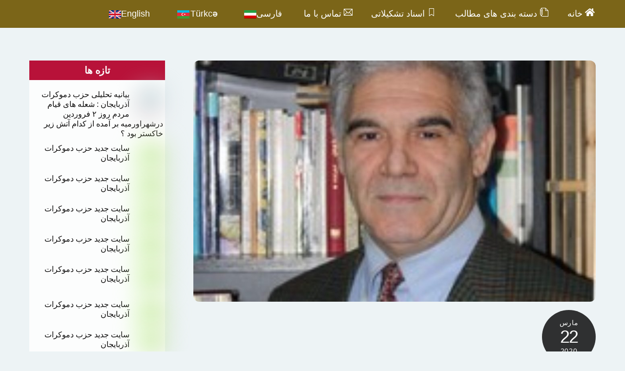

--- FILE ---
content_type: text/html; charset=UTF-8
request_url: https://www.birlik.se/%D8%AF%DA%A9%D8%AA%D8%B1-%D9%85%D8%AD%D9%85%D8%AF-%D8%AD%D8%B3%DB%8C%D9%86-%DB%8C%D8%AD%DB%8C%D8%A7%DB%8C%DB%8C-%D8%B7%D9%86%D8%A7%D8%B2%DB%8C-%D8%AE%D8%A7%D9%85%D9%86%D9%87-%D8%A7%DB%8C-%D9%88/
body_size: 34051
content:
<!DOCTYPE html>
<html dir="rtl" lang="fa-IR">
<head>
        <meta charset="UTF-8">
        <meta name="viewport" content="width=device-width, initial-scale=1, minimum-scale=1">
        <style id="tb_inline_styles" data-no-optimize="1">.tb_animation_on{overflow-x:hidden}.themify_builder .wow{visibility:hidden;animation-fill-mode:both}[data-tf-animation]{will-change:transform,opacity,visibility}.themify_builder .tf_lax_done{transition-duration:.8s;transition-timing-function:cubic-bezier(.165,.84,.44,1)}[data-sticky-active].tb_sticky_scroll_active{z-index:1}[data-sticky-active].tb_sticky_scroll_active .hide-on-stick{display:none}@media(min-width:1281px){.hide-desktop{width:0!important;height:0!important;padding:0!important;visibility:hidden!important;margin:0!important;display:table-column!important;background:0!important;content-visibility:hidden;overflow:hidden!important}}@media(min-width:769px) and (max-width:1280px){.hide-tablet_landscape{width:0!important;height:0!important;padding:0!important;visibility:hidden!important;margin:0!important;display:table-column!important;background:0!important;content-visibility:hidden;overflow:hidden!important}}@media(min-width:681px) and (max-width:768px){.hide-tablet{width:0!important;height:0!important;padding:0!important;visibility:hidden!important;margin:0!important;display:table-column!important;background:0!important;content-visibility:hidden;overflow:hidden!important}}@media(max-width:680px){.hide-mobile{width:0!important;height:0!important;padding:0!important;visibility:hidden!important;margin:0!important;display:table-column!important;background:0!important;content-visibility:hidden;overflow:hidden!important}}div.row_inner,div.module_subrow{--gutter:3.2%;--narrow:1.6%;--none:0%;}@media(max-width:768px){div.module-gallery-grid{--galn:var(--galt)}}@media(max-width:680px){
                .themify_map.tf_map_loaded{width:100%!important}
                .ui.builder_button,.ui.nav li a{padding:.525em 1.15em}
                .fullheight>.row_inner:not(.tb_col_count_1){min-height:0}
                div.module-gallery-grid{--galn:var(--galm);gap:8px}
            }</style><noscript><style>.themify_builder .wow,.wow .tf_lazy{visibility:visible!important}</style></noscript>            <style id="tf_lazy_style" data-no-optimize="1">
                .tf_svg_lazy{
                    content-visibility:auto;
                    background-size:100% 25%!important;
                    background-repeat:no-repeat!important;
                    background-position:0 0, 0 33.4%,0 66.6%,0 100%!important;
                    transition:filter .3s linear!important;
                    filter:blur(25px)!important;                    transform:translateZ(0)
                }
                .tf_svg_lazy_loaded{
                    filter:blur(0)!important
                }
                [data-lazy]:is(.module,.module_row:not(.tb_first)),.module[data-lazy] .ui,.module_row[data-lazy]:not(.tb_first):is(>.row_inner,.module_column[data-lazy],.module_subrow[data-lazy]){
                    background-image:none!important
                }
            </style>
            <noscript>
                <style>
                    .tf_svg_lazy{
                        display:none!important
                    }
                </style>
            </noscript>
                    <style id="tf_lazy_common" data-no-optimize="1">
                        img{
                max-width:100%;
                height:auto
            }
                                    :where(.tf_in_flx,.tf_flx){display:inline-flex;flex-wrap:wrap;place-items:center}
            .tf_fa,:is(em,i) tf-lottie{display:inline-block;vertical-align:middle}:is(em,i) tf-lottie{width:1.5em;height:1.5em}.tf_fa{width:1em;height:1em;stroke-width:0;stroke:currentColor;overflow:visible;fill:currentColor;pointer-events:none;text-rendering:optimizeSpeed;buffered-rendering:static}#tf_svg symbol{overflow:visible}:where(.tf_lazy){position:relative;visibility:visible;display:block;opacity:.3}.wow .tf_lazy:not(.tf_swiper-slide){visibility:hidden;opacity:1}div.tf_audio_lazy audio{visibility:hidden;height:0;display:inline}.mejs-container{visibility:visible}.tf_iframe_lazy{transition:opacity .3s ease-in-out;min-height:10px}:where(.tf_flx),.tf_swiper-wrapper{display:flex}.tf_swiper-slide{flex-shrink:0;opacity:0;width:100%;height:100%}.tf_swiper-wrapper>br,.tf_lazy.tf_swiper-wrapper .tf_lazy:after,.tf_lazy.tf_swiper-wrapper .tf_lazy:before{display:none}.tf_lazy:after,.tf_lazy:before{content:'';display:inline-block;position:absolute;width:10px!important;height:10px!important;margin:0 3px;top:50%!important;inset-inline:auto 50%!important;border-radius:100%;background-color:currentColor;visibility:visible;animation:tf-hrz-loader infinite .75s cubic-bezier(.2,.68,.18,1.08)}.tf_lazy:after{width:6px!important;height:6px!important;inset-inline:50% auto!important;margin-top:3px;animation-delay:-.4s}@keyframes tf-hrz-loader{0%,100%{transform:scale(1);opacity:1}50%{transform:scale(.1);opacity:.6}}.tf_lazy_lightbox{position:fixed;background:rgba(11,11,11,.8);color:#ccc;top:0;left:0;display:flex;align-items:center;justify-content:center;z-index:999}.tf_lazy_lightbox .tf_lazy:after,.tf_lazy_lightbox .tf_lazy:before{background:#fff}.tf_vd_lazy,tf-lottie{display:flex;flex-wrap:wrap}tf-lottie{aspect-ratio:1.777}.tf_w.tf_vd_lazy video{width:100%;height:auto;position:static;object-fit:cover}
        </style>
        <meta name='robots' content='index, follow, max-image-preview:large, max-snippet:-1, max-video-preview:-1' />

	<!-- This site is optimized with the Yoast SEO plugin v26.7 - https://yoast.com/wordpress/plugins/seo/ -->
	<title>دکتر محمد حسین یحیایی طنازی خامنه ای و روحانی بر ویرانه های اقتصاد -</title>
	<link rel="canonical" href="https://www.birlik.se/دکتر-محمد-حسین-یحیایی-طنازی-خامنه-ای-و/" />
	<meta property="og:locale" content="fa_IR" />
	<meta property="og:type" content="article" />
	<meta property="og:title" content="دکتر محمد حسین یحیایی طنازی خامنه ای و روحانی بر ویرانه های اقتصاد -" />
	<meta property="og:description" content="از مدت ها پیش شباهت های شگفت انگیزی بین گفتار، کردار و رفتار خامنه ای و روحانی مردان شماره یک و دو نظام مشاهده می شود، گفتار آندو به هم به قدری نزدیک شده است که گاهی در تشخیص آن مشکل پیش می آید، نگاهی به پیام های نوروزی آنان که هر دو در دقایق [&hellip;]" />
	<meta property="og:url" content="https://www.birlik.se/دکتر-محمد-حسین-یحیایی-طنازی-خامنه-ای-و/" />
	<meta property="article:published_time" content="2020-03-22T16:56:58+00:00" />
	<meta property="article:modified_time" content="2020-03-22T16:58:35+00:00" />
	<meta property="og:image" content="https://usercontent.one/wp/www.birlik.se/wp-content/uploads/2020/03/yahyayi.jpg?media=1733099531" />
	<meta property="og:image:width" content="200" />
	<meta property="og:image:height" content="200" />
	<meta property="og:image:type" content="image/jpeg" />
	<meta name="author" content="Simin" />
	<meta name="twitter:card" content="summary_large_image" />
	<meta name="twitter:label1" content="نوشته‌شده بدست" />
	<meta name="twitter:data1" content="Simin" />
	<script type="application/ld+json" class="yoast-schema-graph">{"@context":"https://schema.org","@graph":[{"@type":"Article","@id":"https://www.birlik.se/%d8%af%da%a9%d8%aa%d8%b1-%d9%85%d8%ad%d9%85%d8%af-%d8%ad%d8%b3%db%8c%d9%86-%db%8c%d8%ad%db%8c%d8%a7%db%8c%db%8c-%d8%b7%d9%86%d8%a7%d8%b2%db%8c-%d8%ae%d8%a7%d9%85%d9%86%d9%87-%d8%a7%db%8c-%d9%88/#article","isPartOf":{"@id":"https://www.birlik.se/%d8%af%da%a9%d8%aa%d8%b1-%d9%85%d8%ad%d9%85%d8%af-%d8%ad%d8%b3%db%8c%d9%86-%db%8c%d8%ad%db%8c%d8%a7%db%8c%db%8c-%d8%b7%d9%86%d8%a7%d8%b2%db%8c-%d8%ae%d8%a7%d9%85%d9%86%d9%87-%d8%a7%db%8c-%d9%88/"},"author":{"name":"Simin","@id":"https://www.birlik.se/#/schema/person/bb4bd5768f920ac1700cb9595345b4c6"},"headline":"دکتر محمد حسین یحیایی طنازی خامنه ای و روحانی بر ویرانه های اقتصاد","datePublished":"2020-03-22T16:56:58+00:00","dateModified":"2020-03-22T16:58:35+00:00","mainEntityOfPage":{"@id":"https://www.birlik.se/%d8%af%da%a9%d8%aa%d8%b1-%d9%85%d8%ad%d9%85%d8%af-%d8%ad%d8%b3%db%8c%d9%86-%db%8c%d8%ad%db%8c%d8%a7%db%8c%db%8c-%d8%b7%d9%86%d8%a7%d8%b2%db%8c-%d8%ae%d8%a7%d9%85%d9%86%d9%87-%d8%a7%db%8c-%d9%88/"},"wordCount":0,"commentCount":0,"image":{"@id":"https://www.birlik.se/%d8%af%da%a9%d8%aa%d8%b1-%d9%85%d8%ad%d9%85%d8%af-%d8%ad%d8%b3%db%8c%d9%86-%db%8c%d8%ad%db%8c%d8%a7%db%8c%db%8c-%d8%b7%d9%86%d8%a7%d8%b2%db%8c-%d8%ae%d8%a7%d9%85%d9%86%d9%87-%d8%a7%db%8c-%d9%88/#primaryimage"},"thumbnailUrl":"https://www.birlik.se/wp-content/uploads/2020/03/yahyayi.jpg","articleSection":["مقالات"],"inLanguage":"fa-IR","potentialAction":[{"@type":"CommentAction","name":"Comment","target":["https://www.birlik.se/%d8%af%da%a9%d8%aa%d8%b1-%d9%85%d8%ad%d9%85%d8%af-%d8%ad%d8%b3%db%8c%d9%86-%db%8c%d8%ad%db%8c%d8%a7%db%8c%db%8c-%d8%b7%d9%86%d8%a7%d8%b2%db%8c-%d8%ae%d8%a7%d9%85%d9%86%d9%87-%d8%a7%db%8c-%d9%88/#respond"]}]},{"@type":"WebPage","@id":"https://www.birlik.se/%d8%af%da%a9%d8%aa%d8%b1-%d9%85%d8%ad%d9%85%d8%af-%d8%ad%d8%b3%db%8c%d9%86-%db%8c%d8%ad%db%8c%d8%a7%db%8c%db%8c-%d8%b7%d9%86%d8%a7%d8%b2%db%8c-%d8%ae%d8%a7%d9%85%d9%86%d9%87-%d8%a7%db%8c-%d9%88/","url":"https://www.birlik.se/%d8%af%da%a9%d8%aa%d8%b1-%d9%85%d8%ad%d9%85%d8%af-%d8%ad%d8%b3%db%8c%d9%86-%db%8c%d8%ad%db%8c%d8%a7%db%8c%db%8c-%d8%b7%d9%86%d8%a7%d8%b2%db%8c-%d8%ae%d8%a7%d9%85%d9%86%d9%87-%d8%a7%db%8c-%d9%88/","name":"دکتر محمد حسین یحیایی طنازی خامنه ای و روحانی بر ویرانه های اقتصاد -","isPartOf":{"@id":"https://www.birlik.se/#website"},"primaryImageOfPage":{"@id":"https://www.birlik.se/%d8%af%da%a9%d8%aa%d8%b1-%d9%85%d8%ad%d9%85%d8%af-%d8%ad%d8%b3%db%8c%d9%86-%db%8c%d8%ad%db%8c%d8%a7%db%8c%db%8c-%d8%b7%d9%86%d8%a7%d8%b2%db%8c-%d8%ae%d8%a7%d9%85%d9%86%d9%87-%d8%a7%db%8c-%d9%88/#primaryimage"},"image":{"@id":"https://www.birlik.se/%d8%af%da%a9%d8%aa%d8%b1-%d9%85%d8%ad%d9%85%d8%af-%d8%ad%d8%b3%db%8c%d9%86-%db%8c%d8%ad%db%8c%d8%a7%db%8c%db%8c-%d8%b7%d9%86%d8%a7%d8%b2%db%8c-%d8%ae%d8%a7%d9%85%d9%86%d9%87-%d8%a7%db%8c-%d9%88/#primaryimage"},"thumbnailUrl":"https://www.birlik.se/wp-content/uploads/2020/03/yahyayi.jpg","datePublished":"2020-03-22T16:56:58+00:00","dateModified":"2020-03-22T16:58:35+00:00","author":{"@id":"https://www.birlik.se/#/schema/person/bb4bd5768f920ac1700cb9595345b4c6"},"breadcrumb":{"@id":"https://www.birlik.se/%d8%af%da%a9%d8%aa%d8%b1-%d9%85%d8%ad%d9%85%d8%af-%d8%ad%d8%b3%db%8c%d9%86-%db%8c%d8%ad%db%8c%d8%a7%db%8c%db%8c-%d8%b7%d9%86%d8%a7%d8%b2%db%8c-%d8%ae%d8%a7%d9%85%d9%86%d9%87-%d8%a7%db%8c-%d9%88/#breadcrumb"},"inLanguage":"fa-IR","potentialAction":[{"@type":"ReadAction","target":["https://www.birlik.se/%d8%af%da%a9%d8%aa%d8%b1-%d9%85%d8%ad%d9%85%d8%af-%d8%ad%d8%b3%db%8c%d9%86-%db%8c%d8%ad%db%8c%d8%a7%db%8c%db%8c-%d8%b7%d9%86%d8%a7%d8%b2%db%8c-%d8%ae%d8%a7%d9%85%d9%86%d9%87-%d8%a7%db%8c-%d9%88/"]}]},{"@type":"ImageObject","inLanguage":"fa-IR","@id":"https://www.birlik.se/%d8%af%da%a9%d8%aa%d8%b1-%d9%85%d8%ad%d9%85%d8%af-%d8%ad%d8%b3%db%8c%d9%86-%db%8c%d8%ad%db%8c%d8%a7%db%8c%db%8c-%d8%b7%d9%86%d8%a7%d8%b2%db%8c-%d8%ae%d8%a7%d9%85%d9%86%d9%87-%d8%a7%db%8c-%d9%88/#primaryimage","url":"https://www.birlik.se/wp-content/uploads/2020/03/yahyayi.jpg","contentUrl":"https://www.birlik.se/wp-content/uploads/2020/03/yahyayi.jpg","width":200,"height":200},{"@type":"BreadcrumbList","@id":"https://www.birlik.se/%d8%af%da%a9%d8%aa%d8%b1-%d9%85%d8%ad%d9%85%d8%af-%d8%ad%d8%b3%db%8c%d9%86-%db%8c%d8%ad%db%8c%d8%a7%db%8c%db%8c-%d8%b7%d9%86%d8%a7%d8%b2%db%8c-%d8%ae%d8%a7%d9%85%d9%86%d9%87-%d8%a7%db%8c-%d9%88/#breadcrumb","itemListElement":[{"@type":"ListItem","position":1,"name":"Home","item":"https://www.birlik.se/"},{"@type":"ListItem","position":2,"name":"دکتر محمد حسین یحیایی طنازی خامنه ای و روحانی بر ویرانه های اقتصاد"}]},{"@type":"WebSite","@id":"https://www.birlik.se/#website","url":"https://www.birlik.se/","name":"","description":"","potentialAction":[{"@type":"SearchAction","target":{"@type":"EntryPoint","urlTemplate":"https://www.birlik.se/?s={search_term_string}"},"query-input":{"@type":"PropertyValueSpecification","valueRequired":true,"valueName":"search_term_string"}}],"inLanguage":"fa-IR"},{"@type":"Person","@id":"https://www.birlik.se/#/schema/person/bb4bd5768f920ac1700cb9595345b4c6","name":"Simin","image":{"@type":"ImageObject","inLanguage":"fa-IR","@id":"https://www.birlik.se/#/schema/person/image/","url":"https://secure.gravatar.com/avatar/b0e955f9d699b3aa3d3c45378472a56b9b9cfdb4007e9a699496c3d797f81ba0?s=96&d=mm&r=g","contentUrl":"https://secure.gravatar.com/avatar/b0e955f9d699b3aa3d3c45378472a56b9b9cfdb4007e9a699496c3d797f81ba0?s=96&d=mm&r=g","caption":"Simin"},"url":"https://www.birlik.se/author/simin/"}]}</script>
	<!-- / Yoast SEO plugin. -->


<link rel="alternate" type="application/rss+xml" title=" &raquo; خوراک" href="https://www.birlik.se/feed/" />
<link rel="alternate" type="application/rss+xml" title=" &raquo; خوراک دیدگاه‌ها" href="https://www.birlik.se/comments/feed/" />
<link rel="alternate" type="application/rss+xml" title=" &raquo; دکتر محمد حسین یحیایی  طنازی خامنه ای و روحانی بر ویرانه های اقتصاد خوراک دیدگاه‌ها" href="https://www.birlik.se/%d8%af%da%a9%d8%aa%d8%b1-%d9%85%d8%ad%d9%85%d8%af-%d8%ad%d8%b3%db%8c%d9%86-%db%8c%d8%ad%db%8c%d8%a7%db%8c%db%8c-%d8%b7%d9%86%d8%a7%d8%b2%db%8c-%d8%ae%d8%a7%d9%85%d9%86%d9%87-%d8%a7%db%8c-%d9%88/feed/" />
<link rel="alternate" title="oEmbed (JSON)" type="application/json+oembed" href="https://www.birlik.se/wp-json/oembed/1.0/embed?url=https%3A%2F%2Fwww.birlik.se%2F%25d8%25af%25da%25a9%25d8%25aa%25d8%25b1-%25d9%2585%25d8%25ad%25d9%2585%25d8%25af-%25d8%25ad%25d8%25b3%25db%258c%25d9%2586-%25db%258c%25d8%25ad%25db%258c%25d8%25a7%25db%258c%25db%258c-%25d8%25b7%25d9%2586%25d8%25a7%25d8%25b2%25db%258c-%25d8%25ae%25d8%25a7%25d9%2585%25d9%2586%25d9%2587-%25d8%25a7%25db%258c-%25d9%2588%2F&#038;lang=fa" />
<link rel="alternate" title="oEmbed (XML)" type="text/xml+oembed" href="https://www.birlik.se/wp-json/oembed/1.0/embed?url=https%3A%2F%2Fwww.birlik.se%2F%25d8%25af%25da%25a9%25d8%25aa%25d8%25b1-%25d9%2585%25d8%25ad%25d9%2585%25d8%25af-%25d8%25ad%25d8%25b3%25db%258c%25d9%2586-%25db%258c%25d8%25ad%25db%258c%25d8%25a7%25db%258c%25db%258c-%25d8%25b7%25d9%2586%25d8%25a7%25d8%25b2%25db%258c-%25d8%25ae%25d8%25a7%25d9%2585%25d9%2586%25d9%2587-%25d8%25a7%25db%258c-%25d9%2588%2F&#038;format=xml&#038;lang=fa" />
<style id='wp-img-auto-sizes-contain-inline-css'>
img:is([sizes=auto i],[sizes^="auto," i]){contain-intrinsic-size:3000px 1500px}
/*# sourceURL=wp-img-auto-sizes-contain-inline-css */
</style>
<link rel="preload" href="https://usercontent.one/wp/www.birlik.se/wp-content/plugins/content-views-query-and-display-post-page/public/assets/css/cv.css?ver=4.2.1&media=1733099531" as="style"><link rel='stylesheet' id='pt-cv-public-style-css' href='https://usercontent.one/wp/www.birlik.se/wp-content/plugins/content-views-query-and-display-post-page/public/assets/css/cv.css?ver=4.2.1&media=1733099531' media='all' />
<style id='global-styles-inline-css'>
:root{--wp--preset--aspect-ratio--square: 1;--wp--preset--aspect-ratio--4-3: 4/3;--wp--preset--aspect-ratio--3-4: 3/4;--wp--preset--aspect-ratio--3-2: 3/2;--wp--preset--aspect-ratio--2-3: 2/3;--wp--preset--aspect-ratio--16-9: 16/9;--wp--preset--aspect-ratio--9-16: 9/16;--wp--preset--color--black: #000000;--wp--preset--color--cyan-bluish-gray: #abb8c3;--wp--preset--color--white: #ffffff;--wp--preset--color--pale-pink: #f78da7;--wp--preset--color--vivid-red: #cf2e2e;--wp--preset--color--luminous-vivid-orange: #ff6900;--wp--preset--color--luminous-vivid-amber: #fcb900;--wp--preset--color--light-green-cyan: #7bdcb5;--wp--preset--color--vivid-green-cyan: #00d084;--wp--preset--color--pale-cyan-blue: #8ed1fc;--wp--preset--color--vivid-cyan-blue: #0693e3;--wp--preset--color--vivid-purple: #9b51e0;--wp--preset--gradient--vivid-cyan-blue-to-vivid-purple: linear-gradient(135deg,rgb(6,147,227) 0%,rgb(155,81,224) 100%);--wp--preset--gradient--light-green-cyan-to-vivid-green-cyan: linear-gradient(135deg,rgb(122,220,180) 0%,rgb(0,208,130) 100%);--wp--preset--gradient--luminous-vivid-amber-to-luminous-vivid-orange: linear-gradient(135deg,rgb(252,185,0) 0%,rgb(255,105,0) 100%);--wp--preset--gradient--luminous-vivid-orange-to-vivid-red: linear-gradient(135deg,rgb(255,105,0) 0%,rgb(207,46,46) 100%);--wp--preset--gradient--very-light-gray-to-cyan-bluish-gray: linear-gradient(135deg,rgb(238,238,238) 0%,rgb(169,184,195) 100%);--wp--preset--gradient--cool-to-warm-spectrum: linear-gradient(135deg,rgb(74,234,220) 0%,rgb(151,120,209) 20%,rgb(207,42,186) 40%,rgb(238,44,130) 60%,rgb(251,105,98) 80%,rgb(254,248,76) 100%);--wp--preset--gradient--blush-light-purple: linear-gradient(135deg,rgb(255,206,236) 0%,rgb(152,150,240) 100%);--wp--preset--gradient--blush-bordeaux: linear-gradient(135deg,rgb(254,205,165) 0%,rgb(254,45,45) 50%,rgb(107,0,62) 100%);--wp--preset--gradient--luminous-dusk: linear-gradient(135deg,rgb(255,203,112) 0%,rgb(199,81,192) 50%,rgb(65,88,208) 100%);--wp--preset--gradient--pale-ocean: linear-gradient(135deg,rgb(255,245,203) 0%,rgb(182,227,212) 50%,rgb(51,167,181) 100%);--wp--preset--gradient--electric-grass: linear-gradient(135deg,rgb(202,248,128) 0%,rgb(113,206,126) 100%);--wp--preset--gradient--midnight: linear-gradient(135deg,rgb(2,3,129) 0%,rgb(40,116,252) 100%);--wp--preset--font-size--small: 13px;--wp--preset--font-size--medium: clamp(14px, 0.875rem + ((1vw - 3.2px) * 0.469), 20px);--wp--preset--font-size--large: clamp(22.041px, 1.378rem + ((1vw - 3.2px) * 1.091), 36px);--wp--preset--font-size--x-large: clamp(25.014px, 1.563rem + ((1vw - 3.2px) * 1.327), 42px);--wp--preset--font-family--system-font: -apple-system,BlinkMacSystemFont,"Segoe UI",Roboto,Oxygen-Sans,Ubuntu,Cantarell,"Helvetica Neue",sans-serif;--wp--preset--spacing--20: 0.44rem;--wp--preset--spacing--30: 0.67rem;--wp--preset--spacing--40: 1rem;--wp--preset--spacing--50: 1.5rem;--wp--preset--spacing--60: 2.25rem;--wp--preset--spacing--70: 3.38rem;--wp--preset--spacing--80: 5.06rem;--wp--preset--shadow--natural: 6px 6px 9px rgba(0, 0, 0, 0.2);--wp--preset--shadow--deep: 12px 12px 50px rgba(0, 0, 0, 0.4);--wp--preset--shadow--sharp: 6px 6px 0px rgba(0, 0, 0, 0.2);--wp--preset--shadow--outlined: 6px 6px 0px -3px rgb(255, 255, 255), 6px 6px rgb(0, 0, 0);--wp--preset--shadow--crisp: 6px 6px 0px rgb(0, 0, 0);}:where(body) { margin: 0; }.wp-site-blocks > .alignleft { float: left; margin-right: 2em; }.wp-site-blocks > .alignright { float: right; margin-left: 2em; }.wp-site-blocks > .aligncenter { justify-content: center; margin-left: auto; margin-right: auto; }:where(.wp-site-blocks) > * { margin-block-start: 24px; margin-block-end: 0; }:where(.wp-site-blocks) > :first-child { margin-block-start: 0; }:where(.wp-site-blocks) > :last-child { margin-block-end: 0; }:root { --wp--style--block-gap: 24px; }:root :where(.is-layout-flow) > :first-child{margin-block-start: 0;}:root :where(.is-layout-flow) > :last-child{margin-block-end: 0;}:root :where(.is-layout-flow) > *{margin-block-start: 24px;margin-block-end: 0;}:root :where(.is-layout-constrained) > :first-child{margin-block-start: 0;}:root :where(.is-layout-constrained) > :last-child{margin-block-end: 0;}:root :where(.is-layout-constrained) > *{margin-block-start: 24px;margin-block-end: 0;}:root :where(.is-layout-flex){gap: 24px;}:root :where(.is-layout-grid){gap: 24px;}.is-layout-flow > .alignleft{float: left;margin-inline-start: 0;margin-inline-end: 2em;}.is-layout-flow > .alignright{float: right;margin-inline-start: 2em;margin-inline-end: 0;}.is-layout-flow > .aligncenter{margin-left: auto !important;margin-right: auto !important;}.is-layout-constrained > .alignleft{float: left;margin-inline-start: 0;margin-inline-end: 2em;}.is-layout-constrained > .alignright{float: right;margin-inline-start: 2em;margin-inline-end: 0;}.is-layout-constrained > .aligncenter{margin-left: auto !important;margin-right: auto !important;}.is-layout-constrained > :where(:not(.alignleft):not(.alignright):not(.alignfull)){margin-left: auto !important;margin-right: auto !important;}body .is-layout-flex{display: flex;}.is-layout-flex{flex-wrap: wrap;align-items: center;}.is-layout-flex > :is(*, div){margin: 0;}body .is-layout-grid{display: grid;}.is-layout-grid > :is(*, div){margin: 0;}body{font-family: var(--wp--preset--font-family--system-font);font-size: var(--wp--preset--font-size--medium);line-height: 1.6;padding-top: 0px;padding-right: 0px;padding-bottom: 0px;padding-left: 0px;}a:where(:not(.wp-element-button)){text-decoration: underline;}:root :where(.wp-element-button, .wp-block-button__link){background-color: #32373c;border-width: 0;color: #fff;font-family: inherit;font-size: inherit;font-style: inherit;font-weight: inherit;letter-spacing: inherit;line-height: inherit;padding-top: calc(0.667em + 2px);padding-right: calc(1.333em + 2px);padding-bottom: calc(0.667em + 2px);padding-left: calc(1.333em + 2px);text-decoration: none;text-transform: inherit;}.has-black-color{color: var(--wp--preset--color--black) !important;}.has-cyan-bluish-gray-color{color: var(--wp--preset--color--cyan-bluish-gray) !important;}.has-white-color{color: var(--wp--preset--color--white) !important;}.has-pale-pink-color{color: var(--wp--preset--color--pale-pink) !important;}.has-vivid-red-color{color: var(--wp--preset--color--vivid-red) !important;}.has-luminous-vivid-orange-color{color: var(--wp--preset--color--luminous-vivid-orange) !important;}.has-luminous-vivid-amber-color{color: var(--wp--preset--color--luminous-vivid-amber) !important;}.has-light-green-cyan-color{color: var(--wp--preset--color--light-green-cyan) !important;}.has-vivid-green-cyan-color{color: var(--wp--preset--color--vivid-green-cyan) !important;}.has-pale-cyan-blue-color{color: var(--wp--preset--color--pale-cyan-blue) !important;}.has-vivid-cyan-blue-color{color: var(--wp--preset--color--vivid-cyan-blue) !important;}.has-vivid-purple-color{color: var(--wp--preset--color--vivid-purple) !important;}.has-black-background-color{background-color: var(--wp--preset--color--black) !important;}.has-cyan-bluish-gray-background-color{background-color: var(--wp--preset--color--cyan-bluish-gray) !important;}.has-white-background-color{background-color: var(--wp--preset--color--white) !important;}.has-pale-pink-background-color{background-color: var(--wp--preset--color--pale-pink) !important;}.has-vivid-red-background-color{background-color: var(--wp--preset--color--vivid-red) !important;}.has-luminous-vivid-orange-background-color{background-color: var(--wp--preset--color--luminous-vivid-orange) !important;}.has-luminous-vivid-amber-background-color{background-color: var(--wp--preset--color--luminous-vivid-amber) !important;}.has-light-green-cyan-background-color{background-color: var(--wp--preset--color--light-green-cyan) !important;}.has-vivid-green-cyan-background-color{background-color: var(--wp--preset--color--vivid-green-cyan) !important;}.has-pale-cyan-blue-background-color{background-color: var(--wp--preset--color--pale-cyan-blue) !important;}.has-vivid-cyan-blue-background-color{background-color: var(--wp--preset--color--vivid-cyan-blue) !important;}.has-vivid-purple-background-color{background-color: var(--wp--preset--color--vivid-purple) !important;}.has-black-border-color{border-color: var(--wp--preset--color--black) !important;}.has-cyan-bluish-gray-border-color{border-color: var(--wp--preset--color--cyan-bluish-gray) !important;}.has-white-border-color{border-color: var(--wp--preset--color--white) !important;}.has-pale-pink-border-color{border-color: var(--wp--preset--color--pale-pink) !important;}.has-vivid-red-border-color{border-color: var(--wp--preset--color--vivid-red) !important;}.has-luminous-vivid-orange-border-color{border-color: var(--wp--preset--color--luminous-vivid-orange) !important;}.has-luminous-vivid-amber-border-color{border-color: var(--wp--preset--color--luminous-vivid-amber) !important;}.has-light-green-cyan-border-color{border-color: var(--wp--preset--color--light-green-cyan) !important;}.has-vivid-green-cyan-border-color{border-color: var(--wp--preset--color--vivid-green-cyan) !important;}.has-pale-cyan-blue-border-color{border-color: var(--wp--preset--color--pale-cyan-blue) !important;}.has-vivid-cyan-blue-border-color{border-color: var(--wp--preset--color--vivid-cyan-blue) !important;}.has-vivid-purple-border-color{border-color: var(--wp--preset--color--vivid-purple) !important;}.has-vivid-cyan-blue-to-vivid-purple-gradient-background{background: var(--wp--preset--gradient--vivid-cyan-blue-to-vivid-purple) !important;}.has-light-green-cyan-to-vivid-green-cyan-gradient-background{background: var(--wp--preset--gradient--light-green-cyan-to-vivid-green-cyan) !important;}.has-luminous-vivid-amber-to-luminous-vivid-orange-gradient-background{background: var(--wp--preset--gradient--luminous-vivid-amber-to-luminous-vivid-orange) !important;}.has-luminous-vivid-orange-to-vivid-red-gradient-background{background: var(--wp--preset--gradient--luminous-vivid-orange-to-vivid-red) !important;}.has-very-light-gray-to-cyan-bluish-gray-gradient-background{background: var(--wp--preset--gradient--very-light-gray-to-cyan-bluish-gray) !important;}.has-cool-to-warm-spectrum-gradient-background{background: var(--wp--preset--gradient--cool-to-warm-spectrum) !important;}.has-blush-light-purple-gradient-background{background: var(--wp--preset--gradient--blush-light-purple) !important;}.has-blush-bordeaux-gradient-background{background: var(--wp--preset--gradient--blush-bordeaux) !important;}.has-luminous-dusk-gradient-background{background: var(--wp--preset--gradient--luminous-dusk) !important;}.has-pale-ocean-gradient-background{background: var(--wp--preset--gradient--pale-ocean) !important;}.has-electric-grass-gradient-background{background: var(--wp--preset--gradient--electric-grass) !important;}.has-midnight-gradient-background{background: var(--wp--preset--gradient--midnight) !important;}.has-small-font-size{font-size: var(--wp--preset--font-size--small) !important;}.has-medium-font-size{font-size: var(--wp--preset--font-size--medium) !important;}.has-large-font-size{font-size: var(--wp--preset--font-size--large) !important;}.has-x-large-font-size{font-size: var(--wp--preset--font-size--x-large) !important;}.has-system-font-font-family{font-family: var(--wp--preset--font-family--system-font) !important;}
:root :where(.wp-block-pullquote){font-size: clamp(0.984em, 0.984rem + ((1vw - 0.2em) * 0.645), 1.5em);line-height: 1.6;}
/*# sourceURL=global-styles-inline-css */
</style>
<link rel="preload" href="https://usercontent.one/wp/www.birlik.se/wp-content/plugins/menu-image/includes/css/menu-image.css?ver=3.13&media=1733099531" as="style"><link rel='stylesheet' id='menu-image-css' href='https://usercontent.one/wp/www.birlik.se/wp-content/plugins/menu-image/includes/css/menu-image.css?ver=3.13&media=1733099531' media='all' />
<link rel="preload" href="https://www.birlik.se/wp-includes/css/dashicons.min.css?ver=6.9" as="style"><link rel='stylesheet' id='dashicons-css' href='https://www.birlik.se/wp-includes/css/dashicons.min.css?ver=6.9' media='all' />
<link rel="preload" href="https://usercontent.one/wp/www.birlik.se/wp-content/plugins/most-popular-post/style/style.css?ver=6.9&media=1733099531" as="style"><link rel='stylesheet' id='style-css' href='https://usercontent.one/wp/www.birlik.se/wp-content/plugins/most-popular-post/style/style.css?ver=6.9&media=1733099531' media='all' />
<link rel="preload" href="https://usercontent.one/wp/www.birlik.se/wp-content/plugins/pj-news-ticker/public/css/pj-news-ticker.css?ver=1.9.8&media=1733099531" as="style"><link rel='stylesheet' id='pj-news-ticker-css' href='https://usercontent.one/wp/www.birlik.se/wp-content/plugins/pj-news-ticker/public/css/pj-news-ticker.css?ver=1.9.8&media=1733099531' media='all' />
<link rel="preload" href="https://usercontent.one/wp/www.birlik.se/wp-content/plugins/t4b-news-ticker/assets/css/t4bnt-scroll.css?ver=1.4.2&media=1733099531" as="style"><link rel='stylesheet' id='t4bnt-style-css' href='https://usercontent.one/wp/www.birlik.se/wp-content/plugins/t4b-news-ticker/assets/css/t4bnt-scroll.css?ver=1.4.2&media=1733099531' media='all' />
<link rel="preload" href="https://usercontent.one/wp/www.birlik.se/wp-content/plugins/add-to-any/addtoany.min.css?ver=1.16&media=1733099531" as="style"><link rel='stylesheet' id='addtoany-css' href='https://usercontent.one/wp/www.birlik.se/wp-content/plugins/add-to-any/addtoany.min.css?ver=1.16&media=1733099531' media='all' />
<script src="https://www.birlik.se/wp-includes/js/jquery/jquery.min.js?ver=3.7.1" id="jquery-core-js"></script>
<script src="https://www.birlik.se/wp-includes/js/jquery/jquery-migrate.min.js?ver=3.4.1" id="jquery-migrate-js"></script>
<script id="addtoany-core-js-before">
window.a2a_config=window.a2a_config||{};a2a_config.callbacks=[];a2a_config.overlays=[];a2a_config.templates={};a2a_localize = {
	Share: "Share",
	Save: "Save",
	Subscribe: "Subscribe",
	Email: "Email",
	Bookmark: "Bookmark",
	ShowAll: "Show all",
	ShowLess: "Show less",
	FindServices: "Find service(s)",
	FindAnyServiceToAddTo: "Instantly find any service to add to",
	PoweredBy: "Powered by",
	ShareViaEmail: "Share via email",
	SubscribeViaEmail: "Subscribe via email",
	BookmarkInYourBrowser: "Bookmark in your browser",
	BookmarkInstructions: "Press Ctrl+D or \u2318+D to bookmark this page",
	AddToYourFavorites: "Add to your favorites",
	SendFromWebOrProgram: "Send from any email address or email program",
	EmailProgram: "Email program",
	More: "More&#8230;",
	ThanksForSharing: "Thanks for sharing!",
	ThanksForFollowing: "Thanks for following!"
};


//# sourceURL=addtoany-core-js-before
</script>
<script defer src="https://static.addtoany.com/menu/page.js" id="addtoany-core-js"></script>
<script defer src="https://usercontent.one/wp/www.birlik.se/wp-content/plugins/add-to-any/addtoany.min.js?ver=1.1&media=1733099531" id="addtoany-jquery-js"></script>
<script src="https://usercontent.one/wp/www.birlik.se/wp-content/plugins/breaking-news-wp/js/marquee-scroll.js?ver=6.9&media=1733099531" id="brnwp_marquee_scroll-js"></script>
<script src="https://usercontent.one/wp/www.birlik.se/wp-content/plugins/breaking-news-wp/js/marquee-scroll-min.js?ver=6.9&media=1733099531" id="brnwp_marquee_scroll_min-js"></script>
<script src="https://usercontent.one/wp/www.birlik.se/wp-content/plugins/breaking-news-wp/js/jquery.marquee.min.js?ver=6.9&media=1733099531" id="brnwp_marquee_min-js"></script>
<script id="ntb_js_into_anims-js-extra">
var ntb_i_ls = [];
//# sourceURL=ntb_js_into_anims-js-extra
</script>
<script src="https://usercontent.one/wp/www.birlik.se/wp-content/plugins/pj-news-ticker/public/js/pj-news-ticker.js?ver=1.9.8&media=1733099531" id="pj-news-ticker-js"></script>
<link rel="https://api.w.org/" href="https://www.birlik.se/wp-json/" /><link rel="alternate" title="JSON" type="application/json" href="https://www.birlik.se/wp-json/wp/v2/posts/7059" /><link rel="EditURI" type="application/rsd+xml" title="RSD" href="https://www.birlik.se/xmlrpc.php?rsd" />
<meta name="generator" content="WordPress 6.9" />
<link rel='shortlink' href='https://www.birlik.se/?p=7059' />
<style>#ntbne_five, #ntbne_five_ie8, #ntbne2, #scroll-ntb {display: none;}</style>
<style type="text/css">
.n_t_ntb_bimg {display: none;}

.n_t_ntb_bimg {
margin:0 10px;
}
.n_t_ntb_bimg span {display:inline-block; vertical-align:middle;}

.ntb_img_post_t_scrollntb::before {
content:"";
}

.ntb_img_post_t_scrollntb {
margin:0 5px 0 2px;
background:url(https://usercontent.one/wp/www.birlik.se/wp-content/uploads/2019/06/tum-1.png?media=1733099531) no-repeat;
background-size: 20px 17px;
width:20px;
height:17px;
float:right;
}


@media only screen and (max-width: 782px) {
	.n_t_ntb_b .n_t_ntb_b-name {display:none;}
	
	#ntbne_five_c { 
	padding-left:5px;
	}
	
}

	.n_t_ntb_b {
		font-size:18px;
		font-weight:normal;
		width:100%;
    	opacity:1;
		overflow:hidden;
		position:relative;	
	}
	#scroll-ntb {
        		color:#000000;
	}
	#scroll-ntb a {
		color:#000000;
		text-decoration: none;
	   -webkit-transition: all 0.5s ease-out;
	   -moz-transition: all 0.5s ease-out;
	   -o-transition: all 0.5s ease-out;
	    transition: all 0.5s ease-out;
	}
	#scroll-ntb a:hover {
		color:#847c7c;
		text-decoration: none;
	   -webkit-transition: all 0.5s ease-out;
	   -moz-transition: all 0.5s ease-out;
	   -o-transition: all 0.5s ease-out;
	    transition: all 0.5s ease-out;
		}
		
	.n_t_ntb_b-name {
		color:#ffffff;
		background-color:#ce0000;
    	font-size:20px;
		float:right;
		height:42px;
		text-align:center;
		    	line-height:42px;
		
	

	}
    @-webkit-keyframes pulsateNTB
    {
	0%   { color: #ddd; text-shadow: 0 -1px 0 #000; }
	50%  { color: #fff; text-shadow: 0 -1px 0 #444, 0 0 5px #ffd, 0 0 8px #fff; }
	100% { color: #ddd; text-shadow: 0 -1px 0 #000; }
    }
    @keyframes pulsateNTB
    {
	0%   { color: #ddd; text-shadow: 0 -1px 0 #000; }
	50%  { color: #fff; text-shadow: 0 -1px 0 #444, 0 0 5px #ffd, 0 0 8px #fff; }
	100% { color: #ddd; text-shadow: 0 -1px 0 #000; }
    }

	#scroll-ntb div {
		margin-top:px;
        margin-bottom:;
	}

/* for limarquee
.str_wrap {
	overflow:hidden;
	width:100%;
	position:relative;
	white-space:nowrap;
}

.str_move { 
	white-space:nowrap;
	position:absolute; 
}
.str_vertical .str_move,
.str_down .str_move {
	white-space:normal;
	width:100%;
}
*/

	.n_t_ntb_b, #scroll-ntb, #ntbne_five_c {
    	height:42px;
	    line-height:42px;
	}

@media only screen and (min-width: 783px) {
	#ntbne_five_c {
	padding-left:5px;
	}
}

@media only screen and (max-width: 782px) {
		.n_t_ntb_b, #scroll-ntb, #ntbne_five_c {
    	height:46px;
	    line-height:46px;
	}
	}
</style>
<style>
	.n_t_ntb_b, .news-ticker-ntb, .news_ticker_ntb_ie8 {
	margin:0px 0px 0px 0px;
	box-sizing: border-box;
    -webkit-box-sizing: border-box;
	border-right:2px solid #ce1031;
	border-left:2px solid #ce1031;
    border-radius:1px;
	text-shadow: none;
    }
	
	#ntbne_five_c, #ntbne_five_c_ie8 {
	border-top:2px solid #ce1031;
	border-bottom:2px solid #ce1031;
    box-sizing: border-box;
    -webkit-box-sizing: border-box;	
	position: relative;
		margin: 0;
	}
	
	.news-ticker-ntb ul, .news_ticker_ntb_ie8 ul {
	padding: 0px;
	margin: 0px;
	}
	
	
	#ntb--title, .n_t_ntb_b-name, #ntb--title_ie8 {
	    font-family:Arial; 
        box-sizing: border-box;
        -webkit-box-sizing: border-box;	
    	height:42px;
		line-height:40px;
	    margin-top: 0px;
	    	    margin-left: 5px;
	    		margin-right: 0px;
	    border-top:0px solid #ffffff;
	    border-bottom:0px solid #ffffff;
	    border-right:0px solid #ffffff;
	    border-left:0px solid #ffffff;
		width: 100px;
	}
	
	.news-ticker-ntb, .news_ticker_ntb_ie8 {
	    	
		direction:rtl;
	    		text-align:right;
	}

    @media only screen and (min-width: 783px) {
    .news-ticker-ntb, .n_t_ntb_b {letter-spacing: normal;}
	}
	
.ntb_ellip {
  display: block;
  height: 100%;
}

.ntb_ellip-line {
  text-overflow: ellipsis;
  white-space: nowrap;
  word-wrap: normal;
  max-width: 100%;
}

.ntb_ellip,
.ntb_ellip-line {
  position: relative;
  overflow: hidden;
}

    @media only screen and (max-width: 782px) {
		
    	
	#ntbne2 ul, #ntbne_five_c {
		padding-right: 5px;
		}
	
	#ntbne_five, #ntbne2 ul, #ntbne_five_c {
	padding-top: 0px;
	padding-bottom: 0px;
	margin-top: 0px;
	margin-bottom: 0px;
	margin-right: 0px;
	}
	
	.news-ticker-ntb, .ticker-content, .n_t_ntb_b {
	font-size:15px;
	}
		}

	
		
		#next-button-ntb:before,#next-button-ntb_ie8:before {content: "\003C";}
	#prev-button-ntb:before,#prev-button-ntb_ie8:before {content: "\003E";}
    	
		
	#next-button-ntb:before, #next-button-ntb_ie8:before, #prev-button-ntb:before, #prev-button-ntb_ie8:before {
	font-family: Verdana, Tahoma;	
	font-weight: normal;
	}
	
    #next-button-ntb, #prev-button-ntb, #next-button-ntb_ie8, #prev-button-ntb_ie8 {
    position:absolute;
	z-index: 99;
    cursor:pointer;
    -webkit-transition: opacity 1s ease-in-out;
    -moz-transition: opacity 0.3s ease-in-out;
    -ms-transition: opacity 0.3s ease-in-out;
    -o-transition: opacity 0.3s ease-in-out;
    transition: opacity 0.3s ease-in-out; 
	filter: alpha(opacity=70);
    opacity: 0.7;
	top:0px;
	margin-top:0px;
    font-size:26px;
	color:#8f8f8f;
	}
	
	#next-button-ntb, #next-button-ntb_ie8 {left: 34px;} #prev-button-ntb, #prev-button-ntb_ie8 {left: 10px;}	
    #next-button-ntb:hover, #prev-button-ntb:hover, #next-button-ntb_ie8:hover, #prev-button-ntb_ie8:hover {
    filter: alpha(opacity=100);
    opacity: 1;
	}
	
	.n_t_ntb_b a, .news-ticker-ntb a, .news_ticker_ntb_ie8 a, .ntb_ellip {
	font-family:Verdana, DroidKufi_Ben, Arial; 
	text-decoration:none; 
	}
	
    .news-ticker-ntb, .news_ticker_ntb_ie8, .n_t_ntb_b a, .news-ticker-ntb a, .news_ticker_ntb_ie8 a, #ntb--title, .n_t_ntb_b-name, #ntb--title_ie8 {
	font-weight:normal;
	}

    .n_t_ntb_b, .news-ticker-ntb {background-color:#ffffff;}   
	#ntbne_five li, #ntbne_five_ie8 li, #ntbne_five, #ntbne_five_ie8 {
    	height:39px;
		line-height:39px;
	}
	#next-button-ntb, #prev-button-ntb, #prev-button-ntb_ie8 {
		line-height:37px;
	}
	    @media only screen and (max-width: 782px) {
		
	#ntbne_five li, #ntbne_five {
    	height:43px;
		line-height:43px;
	}
	#next-button-ntb, #prev-button-ntb {
		line-height:41px;
	}
	
	}
    	.n_t_ntb_b a, .news-ticker-ntb a, .news_ticker_ntb_ie8 a {
		display:block !important;
		border: none;
	}
</style>



<!--[if lt IE 9]>
<style>
    .n_t_ntb_b, .news-ticker-ntb, #next-button-ntb_ie8,#prev-button-ntb_ie8 {display:none;}

		

	#ntbne_five_ie8 {
		margin-right: 0;
		display:block;
	    color:#bebebe;
	}
	#ntbne_five_ie8 li {
		list-style: none;
		margin-top:0px;
		display: block;
	}
	.news_ticker_ntb_ie8 ul a {
	    color:#000000;
		text-decoration: none;
	}
	
	.news_ticker_ntb_ie8, #ntbne_five_ie8_c {
    	height:42px;
	    line-height:42px;
	}

	#ntbne_five_ie8 {
    	height:42px;
	}
	#ntbne_five_ie8 li {
		overflow-y: hidden;
		list-style: none;
		margin-top:0px;
		display: block;
    	height:42px;
	    line-height:42px;
	}
	.news_ticker_ntb_ie8 {
	    line-height:42px;
	}
	.news_ticker_ntb_ie8 ul {
		overflow-y: hidden;
	}

	.news_ticker_ntb_ie8 ul a:hover {
		color:#847c7c;
		text-decoration: none;
	   -webkit-transition: all 0.5s ease-out;
	   -moz-transition: all 0.5s ease-out;
	   -o-transition: all 0.5s ease-out;
	    transition: all 0.5s ease-out;
	}

	#ntb--title_ie8 {
        z-index: 2;
		color:#ffffff;
		background-color:#ce0000;
    	font-size:20px;
		display:block;
		float:right;
		height:42px;
		text-align:center;
		    	line-height:42px;
		
	

	}
    @-webkit-keyframes pulsateNTB
    {
	0%   { color: #ddd; text-shadow: 0 -1px 0 #000; }
	50%  { color: #fff; text-shadow: 0 -1px 0 #444, 0 0 5px #ffd, 0 0 8px #fff; }
	100% { color: #ddd; text-shadow: 0 -1px 0 #000; }
    }
    @keyframes pulsateNTB
    {
	0%   { color: #ddd; text-shadow: 0 -1px 0 #000; }
	50%  { color: #fff; text-shadow: 0 -1px 0 #444, 0 0 5px #ffd, 0 0 8px #fff; }
	100% { color: #ddd; text-shadow: 0 -1px 0 #000; }
    }
	
	.news_ticker_ntb_ie8 {
	font-family:Verdana, DroidKufi_Ben, Arial;
	font-size:18px;
	font-weight:normal;
	width:100%;
	opacity:1;
	position:relative;
    overflow: hidden;
	}
	
    .news_ticker_ntb_ie8 ul {
	margin-top: 0px; 
	margin-bottom: 0px;
	}
	
	.ntbne_old_browser_ie8 {
	padding:0 6px;
	background: yellow;	
	color: red;	
	}
	
</style>

<div class="news_ticker_ntb_ie8">
		 	 
		 <span id="ntb--title_ie8">آخرین مطالب</span>
		 				<a title="prev" href="#"><div id="next-button-ntb_ie8"></div></a>
				<a title="next" href="#"><div id="prev-button-ntb_ie8"></div></a>
							
					
				<ul id="ntbne_five_ie8" >
				<span class="n_t_ntb_bimg"><span><span class="ntb_img_post_t_scrollntb"></span></span><span><a href="#" title="">
                <p class="ntbne_old_browser_ie8">Your browser is an old version, that's not compatible with this news ticker, update it!</p>
				</a></span></span>                </ul>
</div>

<![endif]-->
<style>#ntbne_five, #ntbne_five_ie8, #scroll-ntb {display: inherit;}</style><style>[class*=" icon-oc-"],[class^=icon-oc-]{speak:none;font-style:normal;font-weight:400;font-variant:normal;text-transform:none;line-height:1;-webkit-font-smoothing:antialiased;-moz-osx-font-smoothing:grayscale}.icon-oc-one-com-white-32px-fill:before{content:"901"}.icon-oc-one-com:before{content:"900"}#one-com-icon,.toplevel_page_onecom-wp .wp-menu-image{speak:none;display:flex;align-items:center;justify-content:center;text-transform:none;line-height:1;-webkit-font-smoothing:antialiased;-moz-osx-font-smoothing:grayscale}.onecom-wp-admin-bar-item>a,.toplevel_page_onecom-wp>.wp-menu-name{font-size:16px;font-weight:400;line-height:1}.toplevel_page_onecom-wp>.wp-menu-name img{width:69px;height:9px;}.wp-submenu-wrap.wp-submenu>.wp-submenu-head>img{width:88px;height:auto}.onecom-wp-admin-bar-item>a img{height:7px!important}.onecom-wp-admin-bar-item>a img,.toplevel_page_onecom-wp>.wp-menu-name img{opacity:.8}.onecom-wp-admin-bar-item.hover>a img,.toplevel_page_onecom-wp.wp-has-current-submenu>.wp-menu-name img,li.opensub>a.toplevel_page_onecom-wp>.wp-menu-name img{opacity:1}#one-com-icon:before,.onecom-wp-admin-bar-item>a:before,.toplevel_page_onecom-wp>.wp-menu-image:before{content:'';position:static!important;background-color:rgba(240,245,250,.4);border-radius:102px;width:18px;height:18px;padding:0!important}.onecom-wp-admin-bar-item>a:before{width:14px;height:14px}.onecom-wp-admin-bar-item.hover>a:before,.toplevel_page_onecom-wp.opensub>a>.wp-menu-image:before,.toplevel_page_onecom-wp.wp-has-current-submenu>.wp-menu-image:before{background-color:#76b82a}.onecom-wp-admin-bar-item>a{display:inline-flex!important;align-items:center;justify-content:center}#one-com-logo-wrapper{font-size:4em}#one-com-icon{vertical-align:middle}.imagify-welcome{display:none !important;}</style>
	<style>
	@keyframes themifyAnimatedBG{
		0%{background-color:#828080}100%{background-color:#c20433}50%{background-color:#0863a3}33.3%{background-color:#088a15}25%{background-color:#8c087a}20%{background-color:#6e7506}16.7%{background-color:#7a620b}
	}
	.module_row.animated-bg,#footerwrap,#headerwrap{
		animation:themifyAnimatedBG 35000ms infinite alternate
	}
	</style>
	<style></style><link rel="prefetch" href="https://usercontent.one/wp/www.birlik.se/wp-content/themes/themify-ultra/js/themify-script.js?ver=8.0.8&media=1733099531" as="script" fetchpriority="low"><link rel="prefetch" href="https://usercontent.one/wp/www.birlik.se/wp-content/themes/themify-ultra/themify/js/modules/themify-sidemenu.js?ver=8.2.0&media=1733099531" as="script" fetchpriority="low"><link rel="preload" href="https://usercontent.one/wp/www.birlik.se/wp-content/uploads/2021/07/iran.png?media=1733099531" as="image" fetchpriority="high"><style id="tf_gf_fonts_style">@font-face{font-family:'Public Sans';font-style:italic;font-display:swap;src:url(https://fonts.gstatic.com/s/publicsans/v21/ijwTs572Xtc6ZYQws9YVwnNDTJPax9k0.woff2) format('woff2');unicode-range:U+0102-0103,U+0110-0111,U+0128-0129,U+0168-0169,U+01A0-01A1,U+01AF-01B0,U+0300-0301,U+0303-0304,U+0308-0309,U+0323,U+0329,U+1EA0-1EF9,U+20AB;}@font-face{font-family:'Public Sans';font-style:italic;font-display:swap;src:url(https://fonts.gstatic.com/s/publicsans/v21/ijwTs572Xtc6ZYQws9YVwnNDTJLax9k0.woff2) format('woff2');unicode-range:U+0100-02BA,U+02BD-02C5,U+02C7-02CC,U+02CE-02D7,U+02DD-02FF,U+0304,U+0308,U+0329,U+1D00-1DBF,U+1E00-1E9F,U+1EF2-1EFF,U+2020,U+20A0-20AB,U+20AD-20C0,U+2113,U+2C60-2C7F,U+A720-A7FF;}@font-face{font-family:'Public Sans';font-style:italic;font-display:swap;src:url(https://fonts.gstatic.com/s/publicsans/v21/ijwTs572Xtc6ZYQws9YVwnNDTJzaxw.woff2) format('woff2');unicode-range:U+0000-00FF,U+0131,U+0152-0153,U+02BB-02BC,U+02C6,U+02DA,U+02DC,U+0304,U+0308,U+0329,U+2000-206F,U+20AC,U+2122,U+2191,U+2193,U+2212,U+2215,U+FEFF,U+FFFD;}@font-face{font-family:'Public Sans';font-style:italic;font-weight:600;font-display:swap;src:url(https://fonts.gstatic.com/s/publicsans/v21/ijwTs572Xtc6ZYQws9YVwnNDTJPax9k0.woff2) format('woff2');unicode-range:U+0102-0103,U+0110-0111,U+0128-0129,U+0168-0169,U+01A0-01A1,U+01AF-01B0,U+0300-0301,U+0303-0304,U+0308-0309,U+0323,U+0329,U+1EA0-1EF9,U+20AB;}@font-face{font-family:'Public Sans';font-style:italic;font-weight:600;font-display:swap;src:url(https://fonts.gstatic.com/s/publicsans/v21/ijwTs572Xtc6ZYQws9YVwnNDTJLax9k0.woff2) format('woff2');unicode-range:U+0100-02BA,U+02BD-02C5,U+02C7-02CC,U+02CE-02D7,U+02DD-02FF,U+0304,U+0308,U+0329,U+1D00-1DBF,U+1E00-1E9F,U+1EF2-1EFF,U+2020,U+20A0-20AB,U+20AD-20C0,U+2113,U+2C60-2C7F,U+A720-A7FF;}@font-face{font-family:'Public Sans';font-style:italic;font-weight:600;font-display:swap;src:url(https://fonts.gstatic.com/s/publicsans/v21/ijwTs572Xtc6ZYQws9YVwnNDTJzaxw.woff2) format('woff2');unicode-range:U+0000-00FF,U+0131,U+0152-0153,U+02BB-02BC,U+02C6,U+02DA,U+02DC,U+0304,U+0308,U+0329,U+2000-206F,U+20AC,U+2122,U+2191,U+2193,U+2212,U+2215,U+FEFF,U+FFFD;}@font-face{font-family:'Public Sans';font-style:italic;font-weight:700;font-display:swap;src:url(https://fonts.gstatic.com/s/publicsans/v21/ijwTs572Xtc6ZYQws9YVwnNDTJPax9k0.woff2) format('woff2');unicode-range:U+0102-0103,U+0110-0111,U+0128-0129,U+0168-0169,U+01A0-01A1,U+01AF-01B0,U+0300-0301,U+0303-0304,U+0308-0309,U+0323,U+0329,U+1EA0-1EF9,U+20AB;}@font-face{font-family:'Public Sans';font-style:italic;font-weight:700;font-display:swap;src:url(https://fonts.gstatic.com/s/publicsans/v21/ijwTs572Xtc6ZYQws9YVwnNDTJLax9k0.woff2) format('woff2');unicode-range:U+0100-02BA,U+02BD-02C5,U+02C7-02CC,U+02CE-02D7,U+02DD-02FF,U+0304,U+0308,U+0329,U+1D00-1DBF,U+1E00-1E9F,U+1EF2-1EFF,U+2020,U+20A0-20AB,U+20AD-20C0,U+2113,U+2C60-2C7F,U+A720-A7FF;}@font-face{font-family:'Public Sans';font-style:italic;font-weight:700;font-display:swap;src:url(https://fonts.gstatic.com/s/publicsans/v21/ijwTs572Xtc6ZYQws9YVwnNDTJzaxw.woff2) format('woff2');unicode-range:U+0000-00FF,U+0131,U+0152-0153,U+02BB-02BC,U+02C6,U+02DA,U+02DC,U+0304,U+0308,U+0329,U+2000-206F,U+20AC,U+2122,U+2191,U+2193,U+2212,U+2215,U+FEFF,U+FFFD;}@font-face{font-family:'Public Sans';font-display:swap;src:url(https://fonts.gstatic.com/s/publicsans/v21/ijwRs572Xtc6ZYQws9YVwnNJfJ7Cww.woff2) format('woff2');unicode-range:U+0102-0103,U+0110-0111,U+0128-0129,U+0168-0169,U+01A0-01A1,U+01AF-01B0,U+0300-0301,U+0303-0304,U+0308-0309,U+0323,U+0329,U+1EA0-1EF9,U+20AB;}@font-face{font-family:'Public Sans';font-display:swap;src:url(https://fonts.gstatic.com/s/publicsans/v21/ijwRs572Xtc6ZYQws9YVwnNIfJ7Cww.woff2) format('woff2');unicode-range:U+0100-02BA,U+02BD-02C5,U+02C7-02CC,U+02CE-02D7,U+02DD-02FF,U+0304,U+0308,U+0329,U+1D00-1DBF,U+1E00-1E9F,U+1EF2-1EFF,U+2020,U+20A0-20AB,U+20AD-20C0,U+2113,U+2C60-2C7F,U+A720-A7FF;}@font-face{font-family:'Public Sans';font-display:swap;src:url(https://fonts.gstatic.com/s/publicsans/v21/ijwRs572Xtc6ZYQws9YVwnNGfJ4.woff2) format('woff2');unicode-range:U+0000-00FF,U+0131,U+0152-0153,U+02BB-02BC,U+02C6,U+02DA,U+02DC,U+0304,U+0308,U+0329,U+2000-206F,U+20AC,U+2122,U+2191,U+2193,U+2212,U+2215,U+FEFF,U+FFFD;}@font-face{font-family:'Public Sans';font-weight:600;font-display:swap;src:url(https://fonts.gstatic.com/s/publicsans/v21/ijwRs572Xtc6ZYQws9YVwnNJfJ7Cww.woff2) format('woff2');unicode-range:U+0102-0103,U+0110-0111,U+0128-0129,U+0168-0169,U+01A0-01A1,U+01AF-01B0,U+0300-0301,U+0303-0304,U+0308-0309,U+0323,U+0329,U+1EA0-1EF9,U+20AB;}@font-face{font-family:'Public Sans';font-weight:600;font-display:swap;src:url(https://fonts.gstatic.com/s/publicsans/v21/ijwRs572Xtc6ZYQws9YVwnNIfJ7Cww.woff2) format('woff2');unicode-range:U+0100-02BA,U+02BD-02C5,U+02C7-02CC,U+02CE-02D7,U+02DD-02FF,U+0304,U+0308,U+0329,U+1D00-1DBF,U+1E00-1E9F,U+1EF2-1EFF,U+2020,U+20A0-20AB,U+20AD-20C0,U+2113,U+2C60-2C7F,U+A720-A7FF;}@font-face{font-family:'Public Sans';font-weight:600;font-display:swap;src:url(https://fonts.gstatic.com/s/publicsans/v21/ijwRs572Xtc6ZYQws9YVwnNGfJ4.woff2) format('woff2');unicode-range:U+0000-00FF,U+0131,U+0152-0153,U+02BB-02BC,U+02C6,U+02DA,U+02DC,U+0304,U+0308,U+0329,U+2000-206F,U+20AC,U+2122,U+2191,U+2193,U+2212,U+2215,U+FEFF,U+FFFD;}@font-face{font-family:'Public Sans';font-weight:700;font-display:swap;src:url(https://fonts.gstatic.com/s/publicsans/v21/ijwRs572Xtc6ZYQws9YVwnNJfJ7Cww.woff2) format('woff2');unicode-range:U+0102-0103,U+0110-0111,U+0128-0129,U+0168-0169,U+01A0-01A1,U+01AF-01B0,U+0300-0301,U+0303-0304,U+0308-0309,U+0323,U+0329,U+1EA0-1EF9,U+20AB;}@font-face{font-family:'Public Sans';font-weight:700;font-display:swap;src:url(https://fonts.gstatic.com/s/publicsans/v21/ijwRs572Xtc6ZYQws9YVwnNIfJ7Cww.woff2) format('woff2');unicode-range:U+0100-02BA,U+02BD-02C5,U+02C7-02CC,U+02CE-02D7,U+02DD-02FF,U+0304,U+0308,U+0329,U+1D00-1DBF,U+1E00-1E9F,U+1EF2-1EFF,U+2020,U+20A0-20AB,U+20AD-20C0,U+2113,U+2C60-2C7F,U+A720-A7FF;}@font-face{font-family:'Public Sans';font-weight:700;font-display:swap;src:url(https://fonts.gstatic.com/s/publicsans/v21/ijwRs572Xtc6ZYQws9YVwnNGfJ4.woff2) format('woff2');unicode-range:U+0000-00FF,U+0131,U+0152-0153,U+02BB-02BC,U+02C6,U+02DA,U+02DC,U+0304,U+0308,U+0329,U+2000-206F,U+20AC,U+2122,U+2191,U+2193,U+2212,U+2215,U+FEFF,U+FFFD;}</style><link rel="preload" fetchpriority="high" href="https://usercontent.one/wp/www.birlik.se/wp-content/uploads/themify-concate/2601557842/themify-1039444360.css?media=1733099531" as="style"><link fetchpriority="high" id="themify_concate-css" rel="stylesheet" href="https://usercontent.one/wp/www.birlik.se/wp-content/uploads/themify-concate/2601557842/themify-1039444360.css?media=1733099531"></head>
<body data-rsssl=1 class="rtl wp-singular post-template-default single single-post postid-7059 single-format-standard wp-theme-themify-ultra skin-default sidebar1 default_width no-home tb_animation_on ready-view header-top-bar fixed-header-enabled footer-block theme-color-black search-off filter-none filter-hover-grayscale filter-all single-classic-layout sticky_sidebar_enabled sidemenu-active">
<a class="screen-reader-text skip-to-content" href="#content">Skip to content</a><svg id="tf_svg" style="display:none"><defs><symbol id="tf-fas-home" viewBox="0 0 36 32"><path d="M17.5 9.25q.25-.13.5-.13t.5.13l11.5 9.5V29q0 .44-.28.72T29 30h-7q-.44 0-.72-.31t-.28-.7v-6q0-.24-.13-.5t-.37-.37T20 22h-4q-.44 0-.72.28T15 23v6q0 .37-.28.69T14 30H7q-.44 0-.72-.28T6 29V18.75zm18.25 6.44q.25.25.25.62 0 .25-.19.44l-1.56 1.94q-.25.31-.56.31t-.5-.19L18.49 6.7q-.24-.13-.5-.13t-.5.13L2.82 18.8q-.19.2-.44.2-.37 0-.62-.32L.18 16.75Q0 16.56 0 16.31q0-.37.25-.62l15.8-13Q16.94 2 18 2t1.87.69L25.5 7.3V2.75q0-.31.22-.53t.53-.22h3.5q.31 0 .53.22t.22.53v8.69z"/></symbol><symbol id="tf-ti-write" viewBox="0 0 32 32"><path d="M21.94 0 32 10v22H8.5v-1.88h21.63v-18.8h-9.44V1.86H7.56v1.88h.88a2.8 2.8 0 0 1 2.81 2.81V22.7l-4.62 9.37-4.75-9.31V6.56a2.8 2.8 0 0 1 2.8-2.81h1V0h16.26zM7.37 26.38l2-4.13v-11H7.5v11.38H5.62V11.24H3.75v11l2.06 4.13h1.57zm2-19.82c0-.5-.43-.94-.93-.94H4.69c-.5 0-.94.44-.94.94v2.82h5.62V6.56zm13.2-3.31v6.19h6.18z"/></symbol><symbol id="tf-ti-bookmark" viewBox="0 0 32 32"><path d="M6.69 1.88H24.5v29.06l-9-6.13-8.81 6.2V1.87zm15.87 25.5V3.75h-14v23.63l6.94-4.82z"/></symbol><symbol id="tf-ti-email" viewBox="0 0 32 32"><path d="M0 3.75h32v24.5H0V3.75zM16 18.5 29 5.62H3zM10.81 16 1.87 7.19V24.8zm1.38 1.38-9.13 9h25.7l-9-8.94L16 21.12zm8.87-1.25L30.13 25V7.19z"/></symbol><symbol id="tf-fab-twitter" viewBox="0 0 32 32"><path d="M28.69 9.5q.06.25.06.81 0 3.32-1.25 6.6t-3.53 6-5.9 4.4-8 1.7Q4.56 29 0 26.05q.69.07 1.56.07 4.57 0 8.2-2.82-2.2 0-3.85-1.28T3.63 18.8q.62.07 1.19.07.87 0 1.75-.2-1.5-.3-2.7-1.24T2 15.16t-.69-2.9v-.13q1.38.8 2.94.87-2.94-2-2.94-5.5 0-1.75.94-3.31Q4.7 7.25 8.22 9.06t7.53 2q-.12-.75-.12-1.5 0-2.69 1.9-4.62T22.13 3Q25 3 26.94 5.06q2.25-.43 4.19-1.56-.75 2.31-2.88 3.63 1.88-.25 3.75-1.07-1.37 2-3.31 3.44z"/></symbol><symbol id="tf-fab-facebook" viewBox="0 0 17 32"><path d="M13.5 5.31q-1.13 0-1.78.38t-.85.94-.18 1.43V12H16l-.75 5.69h-4.56V32H4.8V17.7H0V12h4.8V7.5q0-3.56 2-5.53T12.13 0q2.68 0 4.37.25v5.06h-3z"/></symbol><symbol id="tf-fab-google-plus" viewBox="0 0 40 32"><path d="M24.13 14.25q.18 1.06.18 2 0 5.19-3.19 8.47T12.82 28q-5 0-8.5-3.5T.81 16t3.5-8.5 8.5-3.5q4.68 0 8 3.13l-3.26 3.12q-1.87-1.81-4.75-1.81-2 0-3.72 1t-2.72 2.75-1 3.81q0 3.13 2.2 5.34t5.24 2.22q3.13 0 4.82-1.68t2-3.44H12.8v-4.2h11.32zm11.56.44h3.5v3.5h-3.5v3.5h-3.5v-3.5h-3.44v-3.5h3.44v-3.5h3.5v3.5z"/></symbol><symbol id="tf-fab-youtube" viewBox="0 0 36 32"><path d="M34.38 7.75q.18.75.34 1.88t.22 2.21.1 2.03.02 1.57V16q0 5.63-.68 8.31-.32 1.07-1.13 1.88t-1.94 1.12q-1.19.32-4.5.47t-6.06.22H18q-10.7 0-13.31-.69-2.44-.68-3.07-3-.31-1.18-.47-3.28T.94 17.5V16q0-5.56.68-8.25.32-1.12 1.13-1.94T4.69 4.7q1.18-.31 4.5-.47T15.25 4H18q10.69 0 13.31.69 1.13.31 1.94 1.12t1.13 1.94zM14.5 21.13 23.44 16l-8.94-5.06v10.19z"/></symbol><symbol id="tf-fab-pinterest" viewBox="0 0 32 32"><path d="M31 16q0 6.44-4.53 10.97T15.5 31.5q-2.38 0-4.56-.69 1.5-2.5 1.87-4.06l1-3.69q.38.75 1.38 1.25t2.19.5q3.43 0 5.71-2.78t2.29-6.84q0-3.82-2.75-6.38T15.8 6.25q-4.75 0-7.47 2.75t-2.72 6.62q0 1.82.88 3.6t2.25 2.4q.44.2.5-.18.06-.13.22-.85t.22-.9q.06-.25-.13-.44-1.12-1.44-1.12-3.57 0-2.68 1.9-4.71t5.1-2.04q2.87 0 4.69 1.79t1.8 4.53q0 2.06-.65 3.68t-1.78 2.54-2.44.9q-1.18 0-1.87-.84t-.44-1.97q.13-.63.5-1.75t.56-1.97.2-1.47q0-.56-.2-1.06t-.65-.78-1.1-.29q-1.18 0-2 1.07t-.8 2.69q0 .25.03.53t.06.5.1.43.1.35.09.25.06.19l.06.06L9.88 26q-.32 1.56 0 4.44-4.44-1.7-7.16-5.63T0 16Q0 9.56 4.53 5.03T15.5.5t10.97 4.53T31 16z"/></symbol><symbol id="tf-fab-telegram" viewBox="0 0 32 32"><path d="M15.5.5q6.44 0 10.97 4.53T31 16t-4.53 10.97T15.5 31.5 4.53 26.97 0 16 4.53 5.03 15.5.5zm7.63 10.63q.12-.76-.22-1.1t-.85-.15l-14.94 5.8q-.8.26-.84.63t.66.57l3.8 1.18 8.88-5.56q.38-.25.57-.06.06.06-.07.19l-7.18 6.5-.32 3.93q.44 0 .82-.37l1.87-1.81 3.88 2.87q1.12.63 1.37-.62z"/></symbol><symbol id="tf-fab-instagram" viewBox="0 0 32 32"><path d="M14 8.81q3 0 5.1 2.1t2.09 5.1-2.1 5.08T14 23.2t-5.1-2.1T6.82 16t2.1-5.1T14 8.82zm0 11.88q1.94 0 3.31-1.38T18.7 16t-1.38-3.31T14 11.3t-3.31 1.38T9.3 16t1.38 3.31T14 20.7zM23.13 8.5q0 .69-.47 1.19t-1.16.5-1.19-.5-.5-1.19.5-1.16 1.19-.46 1.16.46.46 1.16zm4.8 1.75Q28 11.94 28 16t-.06 5.75q-.19 3.81-2.28 5.9t-5.9 2.23Q18.05 30 14 30t-5.75-.13q-3.81-.18-5.87-2.25-.82-.75-1.32-1.75t-.72-1.93-.21-2.2Q0 20.07 0 16t.13-5.81Q.3 6.44 2.38 4.37q2.06-2.12 5.87-2.31Q9.94 2 14 2t5.75.06q3.81.19 5.9 2.28t2.29 5.9zm-3 14q.2-.5.32-1.28t.19-1.88.06-1.78V12.7l-.06-1.78-.19-1.88-.31-1.28q-.75-1.94-2.69-2.69-.5-.18-1.28-.31t-1.88-.19-1.75-.06H10.7l-1.78.06-1.88.19-1.28.31q-1.94.75-2.69 2.7-.18.5-.31 1.27t-.19 1.88-.06 1.75v6l.03 1.53.1 1.6.18 1.34.25 1.12q.82 1.94 2.69 2.69.5.19 1.28.31t1.88.19 1.75.06h6.65l1.78-.06 1.88-.19 1.28-.31q1.94-.81 2.69-2.69z"/></symbol><symbol id="tf-fab-twitch" viewBox="0 0 32 32"><path d="M2.5 2h24.88v17.13l-7.32 7.3h-5.44L11.06 30H7.31v-3.56H.62V6.8zm22.38 15.88V4.5H4.8v17.56h5.63v3.57L14 22.06h6.69zm-4.2-8.57v7.32h-2.5V9.3h2.5zm-6.68 0v7.32h-2.5V9.3H14z"/></symbol><symbol id="tf-ti-search" viewBox="0 0 32 32"><path d="m31.25 29.875-1.313 1.313-9.75-9.75a12.019 12.019 0 0 1-7.938 3c-6.75 0-12.25-5.5-12.25-12.25 0-3.25 1.25-6.375 3.563-8.688C5.875 1.25 8.937-.063 12.25-.063c6.75 0 12.25 5.5 12.25 12.25 0 3-1.125 5.813-3 7.938zm-19-7.312c5.688 0 10.313-4.688 10.313-10.375S17.938 1.813 12.25 1.813c-2.813 0-5.375 1.125-7.313 3.063-2 1.938-3.063 4.563-3.063 7.313 0 5.688 4.625 10.375 10.375 10.375z"/></symbol><style id="tf_fonts_style">.tf_fa.tf-fas-home{width:1.125em}.tf_fa.tf-fab-google-plus{width:1.25em}.tf_fa.tf-fab-youtube{width:1.125em}</style></defs></svg><script> </script><div id="pagewrap" class="tf_box hfeed site">
					<div id="headerwrap"  class=' tf_box'>

			
										                                                    <div class="header-icons tf_hide">
                                <a id="menu-icon" class="tf_inline_b tf_text_dec" href="#mobile-menu" aria-label="Menu"><span class="menu-icon-inner tf_inline_b tf_vmiddle tf_overflow"></span><span class="screen-reader-text">Menu</span></a>
				                            </div>
                        
			<header id="header" class="tf_box pagewidth tf_clearfix" itemscope="itemscope" itemtype="https://schema.org/WPHeader">

	            
	            <div class="header-bar tf_box">
				    <div id="site-logo"><a href="https://www.birlik.se/" title=""><span></span></a></div>				</div>
				<!-- /.header-bar -->

									<div id="mobile-menu" class="sidemenu sidemenu-off tf_scrollbar">
												
						<div class="navbar-wrapper tf_clearfix">
                            																						<div class="social-widget tf_inline_b tf_vmiddle">
																	    								</div>
								<!-- /.social-widget -->
							
							
							
							<nav id="main-nav-wrap" itemscope="itemscope" itemtype="https://schema.org/SiteNavigationElement">
								<ul id="main-nav" class="main-nav tf_clearfix tf_box"><li  id="menu-item-29" class="menu-item-custom-29 menu-item menu-item-type-custom menu-item-object-custom menu-item-29"><a  href="https://www.birlik.se/fa/"><em> <svg  class="tf_fa tf-fas-home" aria-hidden="true"><use href="#tf-fas-home"></use></svg></em> خانه</a> </li>
<li  id="menu-item-529" class="menu-item-custom-529 menu-item menu-item-type-custom menu-item-object-custom menu-item-has-children has-sub-menu menu-item-529" aria-haspopup="true"><a  href="https://www.birlik.se/fa/#"><em> <svg  class="tf_fa tf-ti-write" aria-hidden="true"><use href="#tf-ti-write"></use></svg></em> دسته بندی های مطالب<span class="child-arrow"></span></a> <ul class="sub-menu"><li  id="menu-item-3595" class="menu-item-category-98 menu-item menu-item-type-taxonomy menu-item-object-category mega-link menu-item-3595 menu-category-98-parent-529" data-termid="98" data-tax="category"><a  href="https://www.birlik.se/category/%d8%a7%d8%ae%d8%a8%d8%a7%d8%b1/">اخبار</a> </li>
<li  id="menu-item-25" class="menu-item-category-18 menu-item menu-item-type-taxonomy menu-item-object-category mega-link menu-item-25 menu-category-18-parent-529" data-termid="18" data-tax="category"><a  href="https://www.birlik.se/category/%d8%ad%d9%82%d9%88%d9%82-%d8%a8%d8%b4%d8%b1/">حقوق بشر</a> </li>
<li  id="menu-item-27" class="menu-item-category-16 menu-item menu-item-type-taxonomy menu-item-object-category current-post-ancestor current-menu-parent current-post-parent mega-link menu-item-27 menu-category-16-parent-529" data-termid="16" data-tax="category"><a  href="https://www.birlik.se/category/%d9%85%d9%82%d8%a7%d9%84%d8%a7%d8%aa/">مقالات</a> </li>
<li  id="menu-item-3251" class="menu-item-category-94 menu-item menu-item-type-taxonomy menu-item-object-category mega-link menu-item-3251 menu-category-94-parent-529" data-termid="94" data-tax="category"><a  href="https://www.birlik.se/category/%d8%a8%db%8c%d8%a7%d9%86%db%8c%d9%87-%d9%87%d8%a7/">بیانیه ها</a> </li>
<li  id="menu-item-3497" class="menu-item-category-96 menu-item menu-item-type-taxonomy menu-item-object-category mega has-mega-sub-menu has-mega mega-link menu-item-3497 menu-category-96-parent-529" data-termid="96" data-tax="category"><a  href="https://www.birlik.se/category/%d8%b2%d9%86%d8%a7%d9%86/">زنان</a> </li>
<li  id="menu-item-5387" class="menu-item-category-114 menu-item menu-item-type-taxonomy menu-item-object-category mega-link menu-item-5387 menu-category-114-parent-529" data-termid="114" data-tax="category"><a  href="https://www.birlik.se/category/%d8%a7%d8%ae%d8%a8%d8%a7%d8%b1-%d8%a2%d8%b0%d8%b1%d8%a8%d8%a7%db%8c%d8%ac%d8%a7%d9%86/">اخبار آذربایجان</a> </li>
<li  id="menu-item-5388" class="menu-item-category-116 menu-item menu-item-type-taxonomy menu-item-object-category mega-link menu-item-5388 menu-category-116-parent-529" data-termid="116" data-tax="category"><a  href="https://www.birlik.se/category/%d9%81%d8%b1%d9%87%d9%86%da%af-%d9%88-%d9%87%d9%86%d8%b1/">فرهنگ و هنر</a> </li>
<li  id="menu-item-20367" class="menu-item-category-30 menu-item menu-item-type-taxonomy menu-item-object-category mega-link menu-item-20367 menu-category-30-parent-529" data-termid="30" data-tax="category"><a  href="https://www.birlik.se/category/%d8%a2%d8%ae%d8%b1%db%8c%d9%86-%d8%a8%d8%b1%d9%86%d8%a7%d9%85%d9%87-%d9%87%d8%a7%db%8c-%d8%aa%d9%84%d9%88%db%8c%d8%b2%db%8c%d9%88%d9%86%db%8c/">آخرین ویدئوها</a> </li>
</ul></li>
<li  id="menu-item-3669" class="menu-item-category-48 menu-item menu-item-type-taxonomy menu-item-object-category mega-link menu-item-3669" data-termid="48" data-tax="category"><a  href="https://www.birlik.se/category/%d8%a7%d8%b3%d9%86%d8%a7%d8%af-%d8%aa%d8%b4%da%a9%db%8c%d9%84%d8%a7%d8%aa%db%8c/"><em> <svg  class="tf_fa tf-ti-bookmark" aria-hidden="true"><use href="#tf-ti-bookmark"></use></svg></em> اسناد تشکیلاتی</a> </li>
<li  id="menu-item-765" class="menu-item-page-757 menu-item menu-item-type-post_type menu-item-object-page menu-item-765"><a  href="https://www.birlik.se/%d8%aa%d9%85%d8%a7%d8%b3-%d8%a8%d8%a7-%d9%85%d8%a7/"><em> <svg  class="tf_fa tf-ti-email" aria-hidden="true"><use href="#tf-ti-email"></use></svg></em> تماس با ما</a> </li>
<li  id="menu-item-19488" class="menu-item-custom-19488 menu-item menu-item-type-custom menu-item-object-custom menu-item-home menu-item-19488"><a  href="https://www.birlik.se/" class="menu-image-title-before menu-image-not-hovered"><span class="menu-image-title-before menu-image-title">فارسی</span><img data-tf-not-load="1" fetchpriority="high" loading="auto" decoding="auto" width="25" height="17" src="https://usercontent.one/wp/www.birlik.se/wp-content/uploads/2021/07/iran.png?media=1733099531" class="menu-image menu-image-title-before" alt="" decoding="async" /></a> </li>
<li  id="menu-item-19489" class="menu-item-custom-19489 menu-item menu-item-type-custom menu-item-object-custom menu-item-19489"><a  href="https://www.birlik.se/az" class="menu-image-title-before menu-image-not-hovered"><span class="menu-image-title-before menu-image-title">Türkcə</span><img data-tf-not-load="1" width="29" height="17" src="https://usercontent.one/wp/www.birlik.se/wp-content/uploads/2021/07/Azerbaycan-flag.png?media=1733099531" class="menu-image menu-image-title-before" alt="" decoding="async" /></a> </li>
<li  id="menu-item-19490" class="menu-item-custom-19490 menu-item menu-item-type-custom menu-item-object-custom menu-item-19490"><a  href="https://www.birlik.se/en/" class="menu-image-title-before menu-image-not-hovered"><span class="menu-image-title-before menu-image-title">English</span><img loading="lazy" width="25" height="17" src="https://usercontent.one/wp/www.birlik.se/wp-content/uploads/2021/07/English.png?media=1733099531" class="menu-image menu-image-title-before" alt="" decoding="async" /></a> </li>
</ul>							</nav>
							<!-- /#main-nav-wrap -->
                                                    </div>

																				<!-- /header-widgets -->
						
							<a id="menu-icon-close" aria-label="Close menu" class="tf_close tf_hide" href="#"><span class="screen-reader-text">Close Menu</span></a>

																	</div><!-- #mobile-menu -->
                                                 <div id="toggle-mobile-sidebar-button" class="tf_hide open-toggle-sticky-sidebar toggle-sticky-sidebar">
                                <em class="mobile-sticky-sidebar-icon "></em>
                            </div>
                        					<!-- /#mobile-menu -->
				
				
				
			</header>
			<!-- /#header -->
				        
		</div>
		<!-- /#headerwrap -->
	
	<div id="body" class="tf_box tf_clear tf_mw tf_clearfix">
		
		    <!-- layout-container -->
    <div id="layout" class="pagewidth tf_box tf_clearfix">
	<!-- content -->
<main id="content" class="tf_box tf_clearfix">
        
	<article id="post-7059" class="post tf_clearfix post-7059 type-post status-publish format-standard has-post-thumbnail hentry category-16 has-post-title has-post-date has-post-category has-post-tag has-post-comment has-post-author ">
	    
	                <figure class="post-image tf_clearfix">
                                                            <a href="https://www.birlik.se/%d8%af%da%a9%d8%aa%d8%b1-%d9%85%d8%ad%d9%85%d8%af-%d8%ad%d8%b3%db%8c%d9%86-%db%8c%d8%ad%db%8c%d8%a7%db%8c%db%8c-%d8%b7%d9%86%d8%a7%d8%b2%db%8c-%d8%ae%d8%a7%d9%85%d9%86%d9%87-%d8%a7%db%8c-%d9%88/">
                                        <img loading="lazy" decoding="async" src="https://usercontent.one/wp/www.birlik.se/wp-content/uploads/2020/03/yahyayi-1000x600.jpg?media=1733099531" width="1000" height="600" class="wp-post-image wp-image-7061" title="yahyayi" alt="yahyayi" srcset="https://usercontent.one/wp/www.birlik.se/wp-content/uploads/2020/03/yahyayi-1000x600.jpg?media=1733099531 1000w, https://usercontent.one/wp/www.birlik.se/wp-content/uploads/2020/03/yahyayi-500x300.jpg?media=1733099531 500w" sizes="(max-width: 1000px) 100vw, 1000px" />                                                                    </a>
                                                                </figure>
                    	<div class="post-content">
		<div class="post-content-inner">

								<div class="post-date-wrap">
		<time class="post-date entry-date updated" datetime="2020-03-22">
								<span class="month">مارس</span> <span class="day">22</span> <span class="year">2020</span> 				</time>
	</div><!-- .post-date-wrap -->
				
			<h1 class="post-title entry-title"><a href="https://www.birlik.se/%d8%af%da%a9%d8%aa%d8%b1-%d9%85%d8%ad%d9%85%d8%af-%d8%ad%d8%b3%db%8c%d9%86-%db%8c%d8%ad%db%8c%d8%a7%db%8c%db%8c-%d8%b7%d9%86%d8%a7%d8%b2%db%8c-%d8%ae%d8%a7%d9%85%d9%86%d9%87-%d8%a7%db%8c-%d9%88/">دکتر محمد حسین یحیایی  طنازی خامنه ای و روحانی بر ویرانه های اقتصاد</a></h1>
			
			
			        <div class="entry-content">

                                        <p dir="RTL"><strong>از مدت ها پیش شباهت های شگفت انگیزی بین گفتار، کردار و رفتار خامنه ای و روحانی مردان شماره یک و دو نظام مشاهده می شود، گفتار آندو به هم به قدری نزدیک شده است که گاهی در تشخیص آن مشکل پیش می آید، نگاهی به پیام های نوروزی آنان که هر دو در دقایق نخست سال از تلویزیون دولتی ایران ( صدا و سیما که از بودجه عمومی و مالیات های مردم تغذیه می کند )، پخش می شود بیانگر آن است که تفاوتی بین نهاد انتخابی ( مقام ریاست جمهوری ) و انتصابی مجلس خبرگان برای همه عمر ( رهبری ) نیست و هر دو باهم رقص کنان بر ویرانه های اقتصاد ترانه می خوانند و خود ستایی می کنند، خامنه ای از سال 1378 شعار های پر طمطراق خود را چاشنی سخنرانی کرده در دو نوبت یکی در پیام نوروزی و دیگری در سخنرانی مشهد به زبان می آورد که گویا به دولت مردان رهنمود می دهد، هرچند تا کنون به این گفتار توجهی نشده، بعد از مدتی که مجذوبان ولایت، های و هوی راه انداخته، در سالن مجلس و سخنرانی ها با تکرار آن به خود نمایی و تملق پرداختند، به فراموشی سپرده شده و گاهی هم در خلاف جهت آن حرکت کرده اند، بنابرین شعار های تکراری هر سال و ابلاغیه های ( سند چشم انداز 20 ساله، اقتصاد مقاومتی، ابلاغیه سیاست های کلی برنامه ششم توسعه، سند الگوی پیشرفت اسلامی در 50 سال آینده ) پایان ناپذیر رهبری در همه زمینه های اجتماعی، اقتصادی و فرهنگی همچنان بدون کارآیی ادامه دارد که امسال ویژگی دیگری هم به آن افزوده شد، خامنه ای به بهانه ویروس کرونا از رفتن به مشهد بازماند ولی پیام نورزوی خود را منتشر کرد، در این پیام به ارزیابی سال 1398 پرداخت که به راستی حیرت انگیز است. خامنه ای گفت : سال قبل سال سختی بود و گرفتاری های مردم کم نبود، اما در کنار سختی ها سربلندی های بعضا بی سابقه ای وجود داشت و ملت ایران خوش درخشید! البته اشاره ای به این درخشش ها نکرد، به سیل ویرانگر، کشتار بی رحمانه آبانماه و رشد منفی اقتصاد که توده های عظیم مردمی را به زیر خط فقر و میلیون ها نفر را هم به زیر فقر مطلق تا گرسنگی کشانده است ، در این میان دزدی ها، اختلاس ها و فساد همچنان گسترش یافته است</strong></p>
<p dir="RTL"><strong>خامنه ای در سال گذشته کشور را باحکم حکومتی اداره کرده، با شورای هماهنگی قوا و فرمان اجرایی بودجه سال 1399 که کلیت آن در مجلس شورای اسلامی رد شده بود دولت و مجلس را از دور خارج کرد تا جائیکه برخی از نمایندگان مجلس ( مطهری، صادقی که هر دو رد صلاحیت شدند ) آن را خلاف قانون اساسی و رهبری را فاقد صلاحیت قانونی و اجرایی خواندند، ولی خامنه ای با مسدود کردن همه راه ها، آزاد گذاردن آتش به اختیار ها و نهاد های وابسته بخود ضربات سهمگینی به اقتصاد ضعیف و نحیف کشور وارد کرد ولی همواره نقش خود را در ویرانی اقتصاد انکار نمود، هر چند در ماه های گذشته برخی از نمایندگان مجلس انگشت اتهام را بسوی رهبری وی نشانه گرفته اند و زبان به انتقاد گشوده اند، در این راستا گفتار مسعود پزشگیان نائب رئیس اول مجلس و نماینده تبریز، اسگو و آذرشهر در گفتگو با روزنامه « سازندگی » جلب توجه می کند و می گوید : همه اعم از اصولگرا و اصلاح طلب در فساد و ناکارآمدی مقصرند&#8230; همه جناح ها به صورت موقتی آمده و رفته اند، اما ثابت کاری دست کسانی بوده که در سایه حرکت می کنند&#8230; همیشه حضور ثابت دارند، اگر مشکلی در کشور وجود دارد آنهایی که ثبات دارند باید جواب دهند. به نظر می رسد پزشگیان احساس خطر می کند وگرنه خود از مداحان این رژیم و از جان نثاران همین رهبری است که زبان به افشاگری گشوده، ولی نقدی هم به یاوه گویی ها ندارد که گاهی از سوی رهبری و گاهی دیگر از دهان نظامی ها به گوش می رسد، به هر رو رهبری درخشش در سال 98 را بدون استناد به رقم و آمار و واقعیت های موجود اقتصادی و بحران شدید اجتماعی، بار دیگر بر زبان راند و سال جدید را هم سال « جهش تولید » نامگذاری کرد ولی به منابع و عوامل آن اشاره ای نکرد که خود بی پایه بودن اینگونه شعار های تکراری را برای چندمین سال</strong><strong> نشان می دهد.</strong></p>
<p dir="RTL"><strong>پیام نوروزی روحانی هرچند در محتوا تفاوتی با پیام رهبری نداشت ولی به دروغپردازی های بیشتری مزین بود که از ویژگی های روحانی در چند سال گذشته است، روحانی با افتخار آمیز بودن رشد و توسعه اقتصادی در سال 98 سال 1399 را سال تحول در زندگی مردم و روابط اقتصادی با جهان خواند و اضافه کرد که امسال افتتاح طرح های بزرگ همراه با رونق اقتصادی با کمک همه مردم در بخش اقتصاد خواهد بود. روحانی این سخنان را در حالی به زبان آورد که سال ها است طرح های عمرانی از بودجه و برنامه اقتصادی حذف شده، اقتصاد بدترین دوران خود را می گذراند. رشد اقتصادی برای دومین سال منفی 7 و هشت دهم را ثبت کرد که انتظار می رود در سال 1399 به منفی 10 درصد برسد، رشد منفی برای کشوری که جمعیت جوان و آماده کار ( در هر سال بیش از یک میلیون نفر ) دارد فاجعه است، رشد منفی درآمد سرانه را کاهش خواهد داد، اقتصاد را با شدید ترین کسری بودجه روبرو خواهد کرد و میزان نقدینگی را که هم اکنون از مرز 2200 هزارمیلیارد تومان گذشته بیشتر افزایش خواهد داد، زیرا منابع بودجه با کاهش و حذف درآمد های نفتی از افزایش مالیات ها، فروش دارایی ها، قرض از نظام بانکی و اوراق قرضه تامین خواهد شد که هیچکدام ظرفیت آن را ندارند. اقتصاد با بحران و رکود عمیقی روبروست، هر روز چک های برگشتی و تعداد موسسات ورشکسته رو به افزایش است، غلام حسین شافعی رئیس اتاق بازرگانی می گوید: ما در اقتصاد به رکود کامل کشیده شدیم، نگرانی زیادی داریم، خدمات و کسبه در حال نابودی اند، ارزش پول ملی به سرعت در حال کاهش در مقابل ارز های خارجی است تا جائیکه دلار به مرز 16 هزار تومان رسیده است.</strong></p>
<p dir="RTL"><strong>فاصله مردم با دولت ناتوان در مقابل دولت سایه، که هر روز به دروغگویی، پنهانکاری و انکار واقعیت های تلخ متوسل می شود افزایش می یابد، دیگر اعتمادی بین مردم و رژیم سوداگر باقی نمانده است، موسسات کوچک و بزرگ به تعدیل نیروی کار روی آوردند که تعداد بیکاران را افزایش خواهد داد، این بنگاه ها توانایی پرداخت بدهی های خود را به بانک ها ندارند، هنگام رکود جمع آوری مالیات امکان پذیر نیست در نتیجه تزریق پول از سوی دولت برای نجات آنها نقدیگی را افزایش خواهد داد که به افزایش تورم منتهی خواهد شد، رکود اقتصادی و افزایش همزمان قیمت ها در نیمه بهار خود را نشان خواهد داد. سعید لیلاز اقتصاد دان و مشاور همه دوران با ترس و لرز از شورش و بحران های شدید اجتماعی در بهار سال 99 دم می زند. اسحاق جهانگیری معاون اول رئیس جمهور تابلو تیره تری ترسیم می کند و می گوید : امروز فساد مثل موریانه به جان مردم افتاده و در شرایطی که عده ای در کشور به نان شب محتاجند و عده ای دیگر در حال چپاول بیت المال اند و بر اساس گزارش سالانه سازمان شفافیت سازی جهانی رتبه ایران ( در سال افتخار آمیز 1398 ) از 138 به 146 ارتقاء یافته است که خود نشان می دهد چرا برخی از نهاد های مهم که خود را صاحب کشور می دانند با ارکان دمکراسی و پیوستن ایران به اف ای تی اف ( فاتف ) مخالفت می کنند.</strong></p>
<p dir="RTL"><strong>روحانی در شرایطی سخن از رونق اقتصادی به میان می آورد که مرکز آمار در آخرین گزارش خود میزان تورم را بالاترین رقم در 24 سال گذشته گزارش می دهد و بیشترین آن در مواد غذایی، اجاره بهای مسکن و حمل و نقل است که مستقیما افراد و طبقات تهیدست جامعه را تحت تاثیر قرار می دهد، سال 98 با افزایش فاصله طبقاتی تعداد بیشتری به زیر خط فقر کشانده شدند، بر اساس گزارش مرکز پژوهش های مجلس در اردیبهشت سال 98 بیش از 40 درصد از جمعیت 83 میلیونی کشور زیر خط فقر ( از تامین نیاز های اولیه زندگی ناتوانند ) و 16 میلیون در فقر مطلق به سر می برند و رئیس جمهور بی شرمانه از سال پر افتخار سخن می گوید و همزمان در پیامی به مردم آمریکا اظهار عجز و لابه می کند و می نویسد : تحریم های آمریکا موجب شده است که افراد زیادی از شهروندان عادی ایران سلامتی، کار و درآمد خود را از دست بدهند&#8230; توان مبارزه با ویروس کرونا کاهش یابد و برخی از هموطنان جان خود را از دست بدهند.</strong></p>
<p dir="RTL"><strong> اقتصاد ایران سال بسیار سخت و خشنی در پیش رو دارد که شاید قابل تحمل برای مردم تهیدست، گرفتار در دست مافیای هزار چهره و رژیم نظامی و امنیتی حاکم نباشد، درآمد های نفتی با کاهش ارزش آن در بازار های جهانی به صفر نزدیک شده است، ارز کافی برای خرید کالا های میانی که در تولید صنعتی کاربرد دارند، در دسترس نیست، امکان استفاده از منابع خارجی وجود ندارد، بی ثباتی سیاسی و اجتماعی و عدم شفافیت ابهام در سرمایه گذاری داخلی را افزایش می دهد، تعطیلی بنگاه های تولیدی و بیکاری گسترده، خانه نشینی و بی اعتمادی، به کاهش شدید خرید و تغییر الگوی مصرف می انجامد که خود به رکود بیشتر دامن می زند، از سوی دیگر صادرات غیر نفتی که بیشتر آن به چین و کشور های همسایه ( عراق، افغانستان، امارات و&#8230; ) به علت محدودیت های مرزی ( گسترش ویروس کرونا ) بسیار کاهش یافته و در حال محدودتر شدن است، در نتیجه خیزش های مردمی گسترده و همگانی که ابعاد آن از دیماه 96 و آبانماه 98 گسترده تر خواهد بود پیش بینی می شود، شعار های خامنه ای و روحانی در رابطه با رونق اقتصادی در سال 1399 بی پایه و بی اساس است که بیشتر به شوخی و مزاح شباهت دارد، بقول چارلی چاپلین عمق فاجعه است که کمدی را می سازد&#8230;.</strong></p>
<div class="addtoany_share_save_container addtoany_content addtoany_content_bottom"><div class="a2a_kit a2a_kit_size_32 addtoany_list" data-a2a-url="https://www.birlik.se/%d8%af%da%a9%d8%aa%d8%b1-%d9%85%d8%ad%d9%85%d8%af-%d8%ad%d8%b3%db%8c%d9%86-%db%8c%d8%ad%db%8c%d8%a7%db%8c%db%8c-%d8%b7%d9%86%d8%a7%d8%b2%db%8c-%d8%ae%d8%a7%d9%85%d9%86%d9%87-%d8%a7%db%8c-%d9%88/" data-a2a-title="دکتر محمد حسین یحیایی  طنازی خامنه ای و روحانی بر ویرانه های اقتصاد"><a class="a2a_button_facebook" href="https://www.addtoany.com/add_to/facebook?linkurl=https%3A%2F%2Fwww.birlik.se%2F%25d8%25af%25da%25a9%25d8%25aa%25d8%25b1-%25d9%2585%25d8%25ad%25d9%2585%25d8%25af-%25d8%25ad%25d8%25b3%25db%258c%25d9%2586-%25db%258c%25d8%25ad%25db%258c%25d8%25a7%25db%258c%25db%258c-%25d8%25b7%25d9%2586%25d8%25a7%25d8%25b2%25db%258c-%25d8%25ae%25d8%25a7%25d9%2585%25d9%2586%25d9%2587-%25d8%25a7%25db%258c-%25d9%2588%2F&amp;linkname=%D8%AF%DA%A9%D8%AA%D8%B1%20%D9%85%D8%AD%D9%85%D8%AF%20%D8%AD%D8%B3%DB%8C%D9%86%20%DB%8C%D8%AD%DB%8C%D8%A7%DB%8C%DB%8C%20%20%D8%B7%D9%86%D8%A7%D8%B2%DB%8C%20%D8%AE%D8%A7%D9%85%D9%86%D9%87%20%D8%A7%DB%8C%20%D9%88%20%D8%B1%D9%88%D8%AD%D8%A7%D9%86%DB%8C%20%D8%A8%D8%B1%20%D9%88%DB%8C%D8%B1%D8%A7%D9%86%D9%87%20%D9%87%D8%A7%DB%8C%20%D8%A7%D9%82%D8%AA%D8%B5%D8%A7%D8%AF" title="Facebook" rel="nofollow noopener" target="_blank"></a><a class="a2a_button_twitter" href="https://www.addtoany.com/add_to/twitter?linkurl=https%3A%2F%2Fwww.birlik.se%2F%25d8%25af%25da%25a9%25d8%25aa%25d8%25b1-%25d9%2585%25d8%25ad%25d9%2585%25d8%25af-%25d8%25ad%25d8%25b3%25db%258c%25d9%2586-%25db%258c%25d8%25ad%25db%258c%25d8%25a7%25db%258c%25db%258c-%25d8%25b7%25d9%2586%25d8%25a7%25d8%25b2%25db%258c-%25d8%25ae%25d8%25a7%25d9%2585%25d9%2586%25d9%2587-%25d8%25a7%25db%258c-%25d9%2588%2F&amp;linkname=%D8%AF%DA%A9%D8%AA%D8%B1%20%D9%85%D8%AD%D9%85%D8%AF%20%D8%AD%D8%B3%DB%8C%D9%86%20%DB%8C%D8%AD%DB%8C%D8%A7%DB%8C%DB%8C%20%20%D8%B7%D9%86%D8%A7%D8%B2%DB%8C%20%D8%AE%D8%A7%D9%85%D9%86%D9%87%20%D8%A7%DB%8C%20%D9%88%20%D8%B1%D9%88%D8%AD%D8%A7%D9%86%DB%8C%20%D8%A8%D8%B1%20%D9%88%DB%8C%D8%B1%D8%A7%D9%86%D9%87%20%D9%87%D8%A7%DB%8C%20%D8%A7%D9%82%D8%AA%D8%B5%D8%A7%D8%AF" title="Twitter" rel="nofollow noopener" target="_blank"></a><a class="a2a_dd addtoany_share_save addtoany_share" href="https://www.addtoany.com/share"></a></div></div>
            
        </div><!-- /.entry-content -->
        
		</div>
		<!-- /.post-content-inner -->
	</div>
	<!-- /.post-content -->
	
</article>
<!-- /.post -->

    
    				<div class="related-posts tf_clearfix">
			<h3 class="related-title">Related Posts</h3>
							<article class="post type-post tf_clearfix">
					                <figure class="post-image tf_clearfix">
                                                            <a href="https://www.birlik.se/%d8%a8%db%8c%d8%a7%d9%86%db%8c%d9%87-%d8%aa%d8%ad%d9%84%db%8c%d9%84%db%8c-%d8%ad%d8%b2%d8%a8-%d8%af%d9%85%d9%88%da%a9%d8%b1%d8%a7%d8%aa-%d8%a2%d8%b0%d8%b1%d8%a8%d8%a7%db%8c%d8%ac%d8%a7%d9%86-%d8%b4/">
                                        <img loading="lazy" decoding="async" src="https://usercontent.one/wp/www.birlik.se/wp-content/uploads/2025/03/Symbol-ADP-394x330.jpg?media=1733099531" width="394" height="330" class="wp-post-image wp-image-41699" title="Symbol ADP" alt="Symbol ADP">                                                                    </a>
                                                                </figure>
                    					<div class="post-content">
                                                    <p class="post-meta">
                                 <span class="post-category"><a href="https://www.birlik.se/category/%d8%a7%d8%ae%d8%a8%d8%a7%d8%b1/" rel="tag" class="term-%d8%a7%d8%ae%d8%a8%d8%a7%d8%b1">اخبار</a><span class="separator">, </span><a href="https://www.birlik.se/category/%d8%a8%db%8c%d8%a7%d9%86%db%8c%d9%87-%d9%87%d8%a7/" rel="tag" class="term-%d8%a8%db%8c%d8%a7%d9%86%db%8c%d9%87-%d9%87%d8%a7">بیانیه ها</a><span class="separator">, </span><a href="https://www.birlik.se/category/%d8%aa%d8%ad%d9%84%db%8c%d9%84-%d9%87%d9%81%d8%aa%d9%87/" rel="tag" class="term-%d8%aa%d8%ad%d9%84%db%8c%d9%84-%d9%87%d9%81%d8%aa%d9%87">دیدگاه ها</a><span class="separator">, </span><a href="https://www.birlik.se/category/%d9%85%d9%82%d8%a7%d9%84%d8%a7%d8%aa/" rel="tag" class="term-%d9%85%d9%82%d8%a7%d9%84%d8%a7%d8%aa">مقالات</a></span>                            </p>
                        						<h4 class="post-title entry-title"><a href="https://www.birlik.se/%d8%a8%db%8c%d8%a7%d9%86%db%8c%d9%87-%d8%aa%d8%ad%d9%84%db%8c%d9%84%db%8c-%d8%ad%d8%b2%d8%a8-%d8%af%d9%85%d9%88%da%a9%d8%b1%d8%a7%d8%aa-%d8%a2%d8%b0%d8%b1%d8%a8%d8%a7%db%8c%d8%ac%d8%a7%d9%86-%d8%b4/">بیانیه تحلیلی حزب دموکرات آذربایجان : شعله های قیام مردم روز ۲ فروردین درشهراورمیه بر آمده از کدام آتش زیر خاکستر بود ؟</a></h4>        <div class="entry-content">

        
        </div><!-- /.entry-content -->
        					</div>
					<!-- /.post-content -->
				</article>
							<article class="post type-post tf_clearfix">
					                <figure class="post-image tf_clearfix">
                                                            <a href="https://www.birlik.se/%d8%a8%d8%ad%d8%b1%d8%a7%d9%86-%d8%ac%d8%a7%d9%85%d8%b9%d9%87-%d8%a7%d9%8a%d8%b1%d8%a7%d9%86%d8%9b-%d8%ad%d9%82%db%8c%d9%82%d8%aa-%d8%af%d8%b1-%d8%b3%d8%a7%d9%8a%d9%87-%d9%82%d8%af%d8%b1%d8%aa/">
                                        <img loading="lazy" decoding="async" src="https://usercontent.one/wp/www.birlik.se/wp-content/uploads/2025/02/sadra-394x330.jpg?media=1733099531" width="394" height="330" class="wp-post-image wp-image-41616" title="sadra" alt="sadra">                                                                    </a>
                                                                </figure>
                    					<div class="post-content">
                                                    <p class="post-meta">
                                 <span class="post-category"><a href="https://www.birlik.se/category/%d8%aa%d8%ad%d9%84%db%8c%d9%84-%d9%87%d9%81%d8%aa%d9%87/" rel="tag" class="term-%d8%aa%d8%ad%d9%84%db%8c%d9%84-%d9%87%d9%81%d8%aa%d9%87">دیدگاه ها</a><span class="separator">, </span><a href="https://www.birlik.se/category/%d9%85%d9%82%d8%a7%d9%84%d8%a7%d8%aa/" rel="tag" class="term-%d9%85%d9%82%d8%a7%d9%84%d8%a7%d8%aa">مقالات</a></span>                            </p>
                        						<h4 class="post-title entry-title"><a href="https://www.birlik.se/%d8%a8%d8%ad%d8%b1%d8%a7%d9%86-%d8%ac%d8%a7%d9%85%d8%b9%d9%87-%d8%a7%d9%8a%d8%b1%d8%a7%d9%86%d8%9b-%d8%ad%d9%82%db%8c%d9%82%d8%aa-%d8%af%d8%b1-%d8%b3%d8%a7%d9%8a%d9%87-%d9%82%d8%af%d8%b1%d8%aa/">بحران جامعه ايران؛ حقیقت در سايه قدرت &#8211; صدرا عبدالهی</a></h4>        <div class="entry-content">

        
        </div><!-- /.entry-content -->
        					</div>
					<!-- /.post-content -->
				</article>
							<article class="post type-post tf_clearfix">
					                <figure class="post-image tf_clearfix">
                                                            <a href="https://www.birlik.se/%da%a9%d9%84%d8%a7%d9%81%da%af%db%8c-%d8%b1%da%98%db%8c%d9%85-%d9%88%d9%84%d8%a7%db%8c%d8%aa-%d9%88-%d8%aa%d8%b1%d8%b3-%d8%a7%d8%b2-%d9%81%d8%b1%d9%88%d9%be%d8%a7%d8%b4%db%8c-%d9%85%d8%ad%d9%85/">
                                        <img loading="lazy" decoding="async" src="https://usercontent.one/wp/www.birlik.se/wp-content/uploads/2025/01/yahyayi-12-394x330.jpeg?media=1733099531" width="394" height="330" class="wp-post-image wp-image-41425" title="yahyayi 12" alt="yahyayi 12">                                                                    </a>
                                                                </figure>
                    					<div class="post-content">
                                                    <p class="post-meta">
                                 <span class="post-category"><a href="https://www.birlik.se/category/%d8%a7%d8%ae%d8%a8%d8%a7%d8%b1/" rel="tag" class="term-%d8%a7%d8%ae%d8%a8%d8%a7%d8%b1">اخبار</a><span class="separator">, </span><a href="https://www.birlik.se/category/%d8%aa%d8%ad%d9%84%db%8c%d9%84-%d9%87%d9%81%d8%aa%d9%87/" rel="tag" class="term-%d8%aa%d8%ad%d9%84%db%8c%d9%84-%d9%87%d9%81%d8%aa%d9%87">دیدگاه ها</a><span class="separator">, </span><a href="https://www.birlik.se/category/%d9%85%d9%82%d8%a7%d9%84%d8%a7%d8%aa/" rel="tag" class="term-%d9%85%d9%82%d8%a7%d9%84%d8%a7%d8%aa">مقالات</a></span>                            </p>
                        						<h4 class="post-title entry-title"><a href="https://www.birlik.se/%da%a9%d9%84%d8%a7%d9%81%da%af%db%8c-%d8%b1%da%98%db%8c%d9%85-%d9%88%d9%84%d8%a7%db%8c%d8%aa-%d9%88-%d8%aa%d8%b1%d8%b3-%d8%a7%d8%b2-%d9%81%d8%b1%d9%88%d9%be%d8%a7%d8%b4%db%8c-%d9%85%d8%ad%d9%85/">کلافگی رژیم ولایت و ترس از فروپاشی &#8211; محمد حسین یحیایی</a></h4>        <div class="entry-content">

        
        </div><!-- /.entry-content -->
        					</div>
					<!-- /.post-content -->
				</article>
							<article class="post type-post tf_clearfix">
					                <figure class="post-image tf_clearfix">
                                                            <a href="https://www.birlik.se/%d9%85%d8%b1%d9%88%d8%b1%db%8c-%d8%a8%d8%b1-%da%a9%d8%aa%d8%a7%d8%a8-%d8%af%d8%b1-%d8%aa%d8%a7%d8%b1%db%8c%da%a9%db%8c-%d9%87%d8%b2%d8%a7%d8%b1%d9%87%d9%87%d8%a7-%d8%a8%d8%a7-%d8%af%da%a9-51/">
                                        <img loading="lazy" decoding="async" src="https://usercontent.one/wp/www.birlik.se/wp-content/uploads/2025/02/6f781c4e-5c54-414c-8283-3f2ceb23e50d-394x330.jpg?media=1733099531" width="394" height="330" class="wp-post-image wp-image-41577" title="6f781c4e-5c54-414c-8283-3f2ceb23e50d" alt="6f781c4e-5c54-414c-8283-3f2ceb23e50d">                                                                    </a>
                                                                </figure>
                    					<div class="post-content">
                                                    <p class="post-meta">
                                 <span class="post-category"><a href="https://www.birlik.se/category/%d8%a2%d8%ae%d8%b1%db%8c%d9%86-%d8%a8%d8%b1%d9%86%d8%a7%d9%85%d9%87-%d9%87%d8%a7%db%8c-%d8%aa%d9%84%d9%88%db%8c%d8%b2%db%8c%d9%88%d9%86%db%8c/" rel="tag" class="term-%d8%a2%d8%ae%d8%b1%db%8c%d9%86-%d8%a8%d8%b1%d9%86%d8%a7%d9%85%d9%87-%d9%87%d8%a7%db%8c-%d8%aa%d9%84%d9%88%db%8c%d8%b2%db%8c%d9%88%d9%86%db%8c">آخرین ویدئوها</a><span class="separator">, </span><a href="https://www.birlik.se/category/%d8%aa%d8%a7%d8%b1%db%8c%d8%ae%db%8c-%d8%b9%d9%84%d9%85%db%8c/" rel="tag" class="term-%d8%aa%d8%a7%d8%b1%db%8c%d8%ae%db%8c-%d8%b9%d9%84%d9%85%db%8c">تاریخی- علمی</a><span class="separator">, </span><a href="https://www.birlik.se/category/%d9%85%d9%82%d8%a7%d9%84%d8%a7%d8%aa/" rel="tag" class="term-%d9%85%d9%82%d8%a7%d9%84%d8%a7%d8%aa">مقالات</a></span>                            </p>
                        						<h4 class="post-title entry-title"><a href="https://www.birlik.se/%d9%85%d8%b1%d9%88%d8%b1%db%8c-%d8%a8%d8%b1-%da%a9%d8%aa%d8%a7%d8%a8-%d8%af%d8%b1-%d8%aa%d8%a7%d8%b1%db%8c%da%a9%db%8c-%d9%87%d8%b2%d8%a7%d8%b1%d9%87%d9%87%d8%a7-%d8%a8%d8%a7-%d8%af%da%a9-51/">مروری بر کتاب &#8220;در تاریکی هزاره‌ها&#8221; با دکتر ضیاء صدر الاشرافی &#8211; قسمت شصتم</a></h4>        <div class="entry-content">

        
        </div><!-- /.entry-content -->
        					</div>
					<!-- /.post-content -->
				</article>
							<article class="post type-post tf_clearfix">
					                <figure class="post-image tf_clearfix">
                                                            <a href="https://www.birlik.se/%db%8c%d9%88%d9%84-%d8%b3%d8%a6%da%86%db%8c%d9%85%db%8c-%d9%82%d8%a7%d8%b1%d8%b4%db%8c%d8%b3%db%8c%d9%86%d8%af%d8%a7-%db%8c%d9%88%d9%86%d8%b3-%d8%b4%d8%a7%d9%85%d9%84%db%8c/">
                                        <img loading="lazy" decoding="async" src="https://usercontent.one/wp/www.birlik.se/wp-content/uploads/2025/02/18876556-3185-4ebb-bc37-db78fc554b58-394x330.jpg?media=1733099531" width="394" height="330" class="wp-post-image wp-image-41568" title="18876556-3185-4ebb-bc37-db78fc554b58" alt="18876556-3185-4ebb-bc37-db78fc554b58">                                                                    </a>
                                                                </figure>
                    					<div class="post-content">
                                                    <p class="post-meta">
                                 <span class="post-category"><a href="https://www.birlik.se/category/%d8%a2%d8%ae%d8%b1%db%8c%d9%86-%d8%a8%d8%b1%d9%86%d8%a7%d9%85%d9%87-%d9%87%d8%a7%db%8c-%d8%aa%d9%84%d9%88%db%8c%d8%b2%db%8c%d9%88%d9%86%db%8c/" rel="tag" class="term-%d8%a2%d8%ae%d8%b1%db%8c%d9%86-%d8%a8%d8%b1%d9%86%d8%a7%d9%85%d9%87-%d9%87%d8%a7%db%8c-%d8%aa%d9%84%d9%88%db%8c%d8%b2%db%8c%d9%88%d9%86%db%8c">آخرین ویدئوها</a><span class="separator">, </span><a href="https://www.birlik.se/category/%d8%a7%d8%ae%d8%a8%d8%a7%d8%b1/" rel="tag" class="term-%d8%a7%d8%ae%d8%a8%d8%a7%d8%b1">اخبار</a><span class="separator">, </span><a href="https://www.birlik.se/category/%d8%a7%d8%ae%d8%a8%d8%a7%d8%b1-%d8%a2%d8%b0%d8%b1%d8%a8%d8%a7%db%8c%d8%ac%d8%a7%d9%86/" rel="tag" class="term-%d8%a7%d8%ae%d8%a8%d8%a7%d8%b1-%d8%a2%d8%b0%d8%b1%d8%a8%d8%a7%db%8c%d8%ac%d8%a7%d9%86">اخبار آذربایجان</a><span class="separator">, </span><a href="https://www.birlik.se/category/%d8%aa%d8%ad%d9%84%db%8c%d9%84-%d9%87%d9%81%d8%aa%d9%87/" rel="tag" class="term-%d8%aa%d8%ad%d9%84%db%8c%d9%84-%d9%87%d9%81%d8%aa%d9%87">دیدگاه ها</a><span class="separator">, </span><a href="https://www.birlik.se/category/%d9%85%d9%82%d8%a7%d9%84%d8%a7%d8%aa/" rel="tag" class="term-%d9%85%d9%82%d8%a7%d9%84%d8%a7%d8%aa">مقالات</a></span>                            </p>
                        						<h4 class="post-title entry-title"><a href="https://www.birlik.se/%db%8c%d9%88%d9%84-%d8%b3%d8%a6%da%86%db%8c%d9%85%db%8c-%d9%82%d8%a7%d8%b1%d8%b4%db%8c%d8%b3%db%8c%d9%86%d8%af%d8%a7-%db%8c%d9%88%d9%86%d8%b3-%d8%b4%d8%a7%d9%85%d9%84%db%8c/">یول سئچیمی قارشیسیندا &#8211; یونس شاملی</a></h4>        <div class="entry-content">

        
        </div><!-- /.entry-content -->
        					</div>
					<!-- /.post-content -->
				</article>
							<article class="post type-post tf_clearfix">
					                <figure class="post-image tf_clearfix">
                                                            <a href="https://www.birlik.se/%d8%a8%d8%b1%da%af%db%8c-%d8%a7%d8%b2-%d8%af%d9%81%d8%aa%d8%b1-%d8%ae%d8%a7%d8%b7%d8%b1%d8%a7%d8%aa-%d8%ad%d8%b3%d9%86-%d8%ac%d8%af%d8%a7%d8%b1%db%8c/">
                                        <img loading="lazy" decoding="async" src="https://usercontent.one/wp/www.birlik.se/wp-content/uploads/2025/02/322531fc-06be-4492-84fe-7565592b92fc-394x330.jpg?media=1733099531" width="394" height="330" class="wp-post-image wp-image-41574" title="322531fc-06be-4492-84fe-7565592b92fc" alt="322531fc-06be-4492-84fe-7565592b92fc">                                                                    </a>
                                                                </figure>
                    					<div class="post-content">
                                                    <p class="post-meta">
                                 <span class="post-category"><a href="https://www.birlik.se/category/%d8%a7%d8%af%d8%a8%db%8c-%d9%81%d8%b1%d9%87%d9%86%da%af%db%8c/" rel="tag" class="term-%d8%a7%d8%af%d8%a8%db%8c-%d9%81%d8%b1%d9%87%d9%86%da%af%db%8c">ادبی- فرهنگی</a><span class="separator">, </span><a href="https://www.birlik.se/category/%d8%aa%d8%a7%d8%b1%db%8c%d8%ae%db%8c-%d8%b9%d9%84%d9%85%db%8c/" rel="tag" class="term-%d8%aa%d8%a7%d8%b1%db%8c%d8%ae%db%8c-%d8%b9%d9%84%d9%85%db%8c">تاریخی- علمی</a><span class="separator">, </span><a href="https://www.birlik.se/category/%d8%aa%d8%ad%d9%84%db%8c%d9%84-%d9%87%d9%81%d8%aa%d9%87/" rel="tag" class="term-%d8%aa%d8%ad%d9%84%db%8c%d9%84-%d9%87%d9%81%d8%aa%d9%87">دیدگاه ها</a><span class="separator">, </span><a href="https://www.birlik.se/category/%d9%85%d9%82%d8%a7%d9%84%d8%a7%d8%aa/" rel="tag" class="term-%d9%85%d9%82%d8%a7%d9%84%d8%a7%d8%aa">مقالات</a></span>                            </p>
                        						<h4 class="post-title entry-title"><a href="https://www.birlik.se/%d8%a8%d8%b1%da%af%db%8c-%d8%a7%d8%b2-%d8%af%d9%81%d8%aa%d8%b1-%d8%ae%d8%a7%d8%b7%d8%b1%d8%a7%d8%aa-%d8%ad%d8%b3%d9%86-%d8%ac%d8%af%d8%a7%d8%b1%db%8c/"> برگی  از   دفتر  خاطرات &#8211; حسن  جداری (  1 )</a></h4>        <div class="entry-content">

        
        </div><!-- /.entry-content -->
        					</div>
					<!-- /.post-content -->
				</article>
							<article class="post type-post tf_clearfix">
					                <figure class="post-image tf_clearfix">
                                                            <a href="https://www.birlik.se/%da%86%d8%a7%d8%b1%d8%b4%db%8c-%d8%a8%d8%b1%d8%a7%db%8c-%d8%aa%d8%b1%d8%a7%da%a9%d8%aa%d9%88%d8%b1-%d9%85%d9%87%d8%af%db%8c-%d8%ad%d9%85%db%8c%d8%af%db%8c-%d8%b4%d9%81%d9%82-%d8%ac%d8%a7%d9%85/">
                                        <img src="data:image/svg+xml,%3Csvg%20xmlns=%27http://www.w3.org/2000/svg%27%20width='394'%20height='330'%20viewBox=%270%200%20394%20330%27%3E%3C/svg%3E" loading="lazy" data-lazy="1" style="background:linear-gradient(to right,#3e2e21 25%,#3d2f22 25% 50%,#9f8c86 50% 75%,#242227 75%),linear-gradient(to right,#3d3327 25%,#3c3228 25% 50%,#e8bcaf 50% 75%,#c68462 75%),linear-gradient(to right,#2d2522 25%,#42382f 25% 50%,#f2beb3 50% 75%,#d99787 75%),linear-gradient(to right,#c2e7fa 25%,#6d85b1 25% 50%,#dbb2b0 50% 75%,#563f2f 75%)" decoding="async" data-tf-src="https://usercontent.one/wp/www.birlik.se/wp-content/uploads/2025/02/Hamidi-394x330.jpg?media=1733099531" width="394" height="330" class="tf_svg_lazy wp-post-image wp-image-41538" title="Hamidi" alt="Hamidi"><noscript><img data-tf-not-load src="https://usercontent.one/wp/www.birlik.se/wp-content/uploads/2025/02/Hamidi-394x330.jpg?media=1733099531" width="394" height="330" class="wp-post-image wp-image-41538" title="Hamidi" alt="Hamidi"></noscript>                                                                    </a>
                                                                </figure>
                    					<div class="post-content">
                                                    <p class="post-meta">
                                 <span class="post-category"><a href="https://www.birlik.se/category/%d8%a7%d8%ae%d8%a8%d8%a7%d8%b1/" rel="tag" class="term-%d8%a7%d8%ae%d8%a8%d8%a7%d8%b1">اخبار</a><span class="separator">, </span><a href="https://www.birlik.se/category/%d8%aa%d8%ad%d9%84%db%8c%d9%84-%d9%87%d9%81%d8%aa%d9%87/" rel="tag" class="term-%d8%aa%d8%ad%d9%84%db%8c%d9%84-%d9%87%d9%81%d8%aa%d9%87">دیدگاه ها</a><span class="separator">, </span><a href="https://www.birlik.se/category/%d9%85%d9%82%d8%a7%d9%84%d8%a7%d8%aa/" rel="tag" class="term-%d9%85%d9%82%d8%a7%d9%84%d8%a7%d8%aa">مقالات</a></span>                            </p>
                        						<h4 class="post-title entry-title"><a href="https://www.birlik.se/%da%86%d8%a7%d8%b1%d8%b4%db%8c-%d8%a8%d8%b1%d8%a7%db%8c-%d8%aa%d8%b1%d8%a7%da%a9%d8%aa%d9%88%d8%b1-%d9%85%d9%87%d8%af%db%8c-%d8%ad%d9%85%db%8c%d8%af%db%8c-%d8%b4%d9%81%d9%82-%d8%ac%d8%a7%d9%85/">چارشی برای تراکتور! &#8211; مهدی حمیدی شفق, جامعه شناس تورک</a></h4>        <div class="entry-content">

        
        </div><!-- /.entry-content -->
        					</div>
					<!-- /.post-content -->
				</article>
							<article class="post type-post tf_clearfix">
					                <figure class="post-image tf_clearfix">
                                                            <a href="https://www.birlik.se/%d8%aa%d8%a7%da%a9%d8%aa%db%8c%da%a9%d9%87%d8%a7%db%8c-%d8%b1%d9%88%d8%a7%d9%86%d8%b4%d9%86%d8%a7%d8%b3%db%8c-%d8%b3%db%8c%d8%a7%d8%b3%db%8c-%d9%88-%d8%a7%d9%81%d8%b4%d8%a7%da%af%d8%b1%db%8c/">
                                        <img src="data:image/svg+xml,%3Csvg%20xmlns=%27http://www.w3.org/2000/svg%27%20width='394'%20height='330'%20viewBox=%270%200%20394%20330%27%3E%3C/svg%3E" loading="lazy" data-lazy="1" style="background:linear-gradient(to right,#01415c 25%,#114a65 25% 50%,#6f8ea3 50% 75%,#ccd6e0 75%),linear-gradient(to right,#bdcfdb 25%,#b3c3d0 25% 50%,#b1c7d5 50% 75%,#e9ecf3 75%),linear-gradient(to right,#cddae3 25%,#ced8e2 25% 50%,#b9c9d8 50% 75%,#d1dbe5 75%),linear-gradient(to right,#104966 25%,#2a5872 25% 50%,#aecad8 50% 75%,#e9ecf5 75%)" decoding="async" data-tf-src="https://usercontent.one/wp/www.birlik.se/wp-content/uploads/2025/01/photo_2025-01-25-23.27.47-1024x501-394x330.jpeg?media=1733099531" width="394" height="330" class="tf_svg_lazy wp-post-image wp-image-41490" title="photo_2025-01-25 23.27.47" alt="photo_2025-01-25 23.27.47"><noscript><img data-tf-not-load src="https://usercontent.one/wp/www.birlik.se/wp-content/uploads/2025/01/photo_2025-01-25-23.27.47-1024x501-394x330.jpeg?media=1733099531" width="394" height="330" class="wp-post-image wp-image-41490" title="photo_2025-01-25 23.27.47" alt="photo_2025-01-25 23.27.47"></noscript>                                                                    </a>
                                                                </figure>
                    					<div class="post-content">
                                                    <p class="post-meta">
                                 <span class="post-category"><a href="https://www.birlik.se/category/%d8%a7%d8%ae%d8%a8%d8%a7%d8%b1/" rel="tag" class="term-%d8%a7%d8%ae%d8%a8%d8%a7%d8%b1">اخبار</a><span class="separator">, </span><a href="https://www.birlik.se/category/%d8%aa%d8%ad%d9%84%db%8c%d9%84-%d9%87%d9%81%d8%aa%d9%87/" rel="tag" class="term-%d8%aa%d8%ad%d9%84%db%8c%d9%84-%d9%87%d9%81%d8%aa%d9%87">دیدگاه ها</a><span class="separator">, </span><a href="https://www.birlik.se/category/%d9%85%d9%82%d8%a7%d9%84%d8%a7%d8%aa/" rel="tag" class="term-%d9%85%d9%82%d8%a7%d9%84%d8%a7%d8%aa">مقالات</a></span>                            </p>
                        						<h4 class="post-title entry-title"><a href="https://www.birlik.se/%d8%aa%d8%a7%da%a9%d8%aa%db%8c%da%a9%d9%87%d8%a7%db%8c-%d8%b1%d9%88%d8%a7%d9%86%d8%b4%d9%86%d8%a7%d8%b3%db%8c-%d8%b3%db%8c%d8%a7%d8%b3%db%8c-%d9%88-%d8%a7%d9%81%d8%b4%d8%a7%da%af%d8%b1%db%8c/">تاکتیک‌های روانشناسی سیاسی و افشاگری‌های زرد در انحراف اخبار &#8211; صدرا عبدالهي</a></h4>        <div class="entry-content">

        
        </div><!-- /.entry-content -->
        					</div>
					<!-- /.post-content -->
				</article>
							<article class="post type-post tf_clearfix">
					                <figure class="post-image tf_clearfix">
                                                            <a href="https://www.birlik.se/%d8%a7%d9%be%d9%88%d8%b2%d9%88%d8%b3%db%8c%d9%88%d9%86%d8%8c-%d8%a8%db%8c%d8%a7%d9%86%db%8c%d9%87%d9%87%d8%a7-%d9%88-%d9%86%d8%a7%d9%85%d9%87%d9%87%d8%a7-%d8%b5%d8%af%d8%b1/">
                                        <img src="data:image/svg+xml,%3Csvg%20xmlns=%27http://www.w3.org/2000/svg%27%20width='394'%20height='330'%20viewBox=%270%200%20394%20330%27%3E%3C/svg%3E" loading="lazy" data-lazy="1" style="background:linear-gradient(to right,#151515 25%,#11110f 25% 50%,#c0b9af 50% 75%,#bcb8af 75%),linear-gradient(to right,#191816 25%,#20211c 25% 50%,#c5c2b9 50% 75%,#e2dfd6 75%),linear-gradient(to right,#2f2e29 25%,#171812 25% 50%,#d0cec2 50% 75%,#d7d7cf 75%),linear-gradient(to right,#292824 25%,#1f1e19 25% 50%,#c2bbb1 50% 75%,#d2cec5 75%)" decoding="async" data-tf-src="https://usercontent.one/wp/www.birlik.se/wp-content/uploads/2025/01/shutterstock_1640407177-394x330.jpg?media=1733099531" width="394" height="330" class="tf_svg_lazy wp-post-image wp-image-41448" title="shutterstock_1640407177" alt="shutterstock_1640407177"><noscript><img data-tf-not-load src="https://usercontent.one/wp/www.birlik.se/wp-content/uploads/2025/01/shutterstock_1640407177-394x330.jpg?media=1733099531" width="394" height="330" class="wp-post-image wp-image-41448" title="shutterstock_1640407177" alt="shutterstock_1640407177"></noscript>                                                                    </a>
                                                                </figure>
                    					<div class="post-content">
                                                    <p class="post-meta">
                                 <span class="post-category"><a href="https://www.birlik.se/category/%d8%a7%d8%ae%d8%a8%d8%a7%d8%b1/" rel="tag" class="term-%d8%a7%d8%ae%d8%a8%d8%a7%d8%b1">اخبار</a><span class="separator">, </span><a href="https://www.birlik.se/category/%d8%aa%d8%ad%d9%84%db%8c%d9%84-%d9%87%d9%81%d8%aa%d9%87/" rel="tag" class="term-%d8%aa%d8%ad%d9%84%db%8c%d9%84-%d9%87%d9%81%d8%aa%d9%87">دیدگاه ها</a><span class="separator">, </span><a href="https://www.birlik.se/category/%d9%85%d9%82%d8%a7%d9%84%d8%a7%d8%aa/" rel="tag" class="term-%d9%85%d9%82%d8%a7%d9%84%d8%a7%d8%aa">مقالات</a></span>                            </p>
                        						<h4 class="post-title entry-title"><a href="https://www.birlik.se/%d8%a7%d9%be%d9%88%d8%b2%d9%88%d8%b3%db%8c%d9%88%d9%86%d8%8c-%d8%a8%db%8c%d8%a7%d9%86%db%8c%d9%87%d9%87%d8%a7-%d9%88-%d9%86%d8%a7%d9%85%d9%87%d9%87%d8%a7-%d8%b5%d8%af%d8%b1/">اپوزوسیون، بیانیه‌ها و نامه‌ها&#8230; &#8211; صدرا عبداللهی</a></h4>        <div class="entry-content">

        
        </div><!-- /.entry-content -->
        					</div>
					<!-- /.post-content -->
				</article>
					</div>
		<!-- /.related-posts -->
			</main>
<!-- /content -->
    
    <aside id="sidebar" class="tf_box" itemscope="itemscope" itemtype="https://schema.org/WPSidebar">

        <div id="themify-feature-posts-3" class="widget feature-posts"><h4 class="widgettitle"> تازه ها</h4><ul class="feature-posts-list"><li><a href="https://www.birlik.se/%d8%a8%db%8c%d8%a7%d9%86%db%8c%d9%87-%d8%aa%d8%ad%d9%84%db%8c%d9%84%db%8c-%d8%ad%d8%b2%d8%a8-%d8%af%d9%85%d9%88%da%a9%d8%b1%d8%a7%d8%aa-%d8%a2%d8%b0%d8%b1%d8%a8%d8%a7%db%8c%d8%ac%d8%a7%d9%86-%d8%b4/"><img src="data:image/svg+xml,%3Csvg%20xmlns=%27http://www.w3.org/2000/svg%27%20width='50'%20height='50'%20viewBox=%270%200%2050%2050%27%3E%3C/svg%3E" loading="lazy" data-lazy="1" style="background:linear-gradient(to right,#faf5fc 25%,#a2a9a2 25% 50%,#a9b8b3 50% 75%,#fbfbfb 75%),linear-gradient(to right,#f6f7f9 25%,#4b98b6 25% 50%,#008aab 50% 75%,#fff8f9 75%),linear-gradient(to right,#d1d1d1 25%,#d8e4e0 25% 50%,#fffeff 50% 75%,#f5f5f3 75%),linear-gradient(to right,#a68284 25%,#ffdce5 25% 50%,#b99096 50% 75%,#ffe4eb 75%)" decoding="async" data-tf-src="https://usercontent.one/wp/www.birlik.se/wp-content/uploads/2025/03/Symbol-ADP-50x50.jpg?media=1733099531" width="50" height="50" class="tf_svg_lazy post-img wp-post-image wp-image-41699" title="Symbol ADP" alt="Symbol ADP" data-tf-srcset="https://usercontent.one/wp/www.birlik.se/wp-content/uploads/2025/03/Symbol-ADP-50x50.jpg?media=1733099531 50w, https://usercontent.one/wp/www.birlik.se/wp-content/uploads/2025/03/Symbol-ADP-150x150.jpg?media=1733099531 150w" data-tf-sizes="(max-width: 50px) 100vw, 50px" /><noscript><img data-tf-not-load src="https://usercontent.one/wp/www.birlik.se/wp-content/uploads/2025/03/Symbol-ADP-50x50.jpg?media=1733099531" width="50" height="50" class="post-img wp-post-image wp-image-41699" title="Symbol ADP" alt="Symbol ADP" srcset="https://usercontent.one/wp/www.birlik.se/wp-content/uploads/2025/03/Symbol-ADP-50x50.jpg?media=1733099531 50w, https://usercontent.one/wp/www.birlik.se/wp-content/uploads/2025/03/Symbol-ADP-150x150.jpg?media=1733099531 150w" sizes="(max-width: 50px) 100vw, 50px" /></noscript></a><a href="https://www.birlik.se/%d8%a8%db%8c%d8%a7%d9%86%db%8c%d9%87-%d8%aa%d8%ad%d9%84%db%8c%d9%84%db%8c-%d8%ad%d8%b2%d8%a8-%d8%af%d9%85%d9%88%da%a9%d8%b1%d8%a7%d8%aa-%d8%a2%d8%b0%d8%b1%d8%a8%d8%a7%db%8c%d8%ac%d8%a7%d9%86-%d8%b4/" class="feature-posts-title">بیانیه تحلیلی حزب دموکرات آذربایجان : شعله های قیام مردم روز ۲ فروردین درشهراورمیه بر آمده از کدام آتش زیر خاکستر بود ؟</a> <br /></li><li><a href="https://www.birlik.se/41671-2/"><img src="data:image/svg+xml,%3Csvg%20xmlns=%27http://www.w3.org/2000/svg%27%20width='50'%20height='50'%20viewBox=%270%200%2050%2050%27%3E%3C/svg%3E" loading="lazy" data-lazy="1" style="background:linear-gradient(to right,#ccff98 25%,#d2ffa0 25% 50%,#bad882 50% 75%,#dfe696 75%),linear-gradient(to right,#d4fcb5 25%,#c5eba0 25% 50%,#c0e89f 50% 75%,#c0e69d 75%),linear-gradient(to right,#cbfe99 25%,#d7ffa8 25% 50%,#799a53 50% 75%,#9bc176 75%),linear-gradient(to right,#c7fb97 25%,#c5fba7 25% 50%,#cefe98 50% 75%,#ceff96 75%)" decoding="async" data-tf-src="https://usercontent.one/wp/www.birlik.se/wp-content/uploads/2025/02/c46096db-5248-4736-bf37-99332026ac58-50x50.jpg?media=1733099531" width="50" height="50" class="tf_svg_lazy post-img wp-post-image wp-image-41645" title="c46096db-5248-4736-bf37-99332026ac58" alt="c46096db-5248-4736-bf37-99332026ac58" data-tf-srcset="https://usercontent.one/wp/www.birlik.se/wp-content/uploads/2025/02/c46096db-5248-4736-bf37-99332026ac58-50x50.jpg?media=1733099531 50w, https://usercontent.one/wp/www.birlik.se/wp-content/uploads/2025/02/c46096db-5248-4736-bf37-99332026ac58-150x150.jpg?media=1733099531 150w" data-tf-sizes="(max-width: 50px) 100vw, 50px" /><noscript><img data-tf-not-load src="https://usercontent.one/wp/www.birlik.se/wp-content/uploads/2025/02/c46096db-5248-4736-bf37-99332026ac58-50x50.jpg?media=1733099531" width="50" height="50" class="post-img wp-post-image wp-image-41645" title="c46096db-5248-4736-bf37-99332026ac58" alt="c46096db-5248-4736-bf37-99332026ac58" srcset="https://usercontent.one/wp/www.birlik.se/wp-content/uploads/2025/02/c46096db-5248-4736-bf37-99332026ac58-50x50.jpg?media=1733099531 50w, https://usercontent.one/wp/www.birlik.se/wp-content/uploads/2025/02/c46096db-5248-4736-bf37-99332026ac58-150x150.jpg?media=1733099531 150w" sizes="(max-width: 50px) 100vw, 50px" /></noscript></a><a href="https://www.birlik.se/41671-2/" class="feature-posts-title">سایت جدید حزب دموکرات آذربایجان</a> <br /></li><li><a href="https://www.birlik.se/41669-2/"><img src="data:image/svg+xml,%3Csvg%20xmlns=%27http://www.w3.org/2000/svg%27%20width='50'%20height='50'%20viewBox=%270%200%2050%2050%27%3E%3C/svg%3E" loading="lazy" data-lazy="1" style="background:linear-gradient(to right,#ccff98 25%,#d2ffa0 25% 50%,#bad882 50% 75%,#dfe696 75%),linear-gradient(to right,#d4fcb5 25%,#c5eba0 25% 50%,#c0e89f 50% 75%,#c0e69d 75%),linear-gradient(to right,#cbfe99 25%,#d7ffa8 25% 50%,#799a53 50% 75%,#9bc176 75%),linear-gradient(to right,#c7fb97 25%,#c5fba7 25% 50%,#cefe98 50% 75%,#ceff96 75%)" decoding="async" data-tf-src="https://usercontent.one/wp/www.birlik.se/wp-content/uploads/2025/02/c46096db-5248-4736-bf37-99332026ac58-50x50.jpg?media=1733099531" width="50" height="50" class="tf_svg_lazy post-img wp-post-image wp-image-41645" title="c46096db-5248-4736-bf37-99332026ac58" alt="c46096db-5248-4736-bf37-99332026ac58" data-tf-srcset="https://usercontent.one/wp/www.birlik.se/wp-content/uploads/2025/02/c46096db-5248-4736-bf37-99332026ac58-50x50.jpg?media=1733099531 50w, https://usercontent.one/wp/www.birlik.se/wp-content/uploads/2025/02/c46096db-5248-4736-bf37-99332026ac58-150x150.jpg?media=1733099531 150w" data-tf-sizes="(max-width: 50px) 100vw, 50px" /><noscript><img data-tf-not-load src="https://usercontent.one/wp/www.birlik.se/wp-content/uploads/2025/02/c46096db-5248-4736-bf37-99332026ac58-50x50.jpg?media=1733099531" width="50" height="50" class="post-img wp-post-image wp-image-41645" title="c46096db-5248-4736-bf37-99332026ac58" alt="c46096db-5248-4736-bf37-99332026ac58" srcset="https://usercontent.one/wp/www.birlik.se/wp-content/uploads/2025/02/c46096db-5248-4736-bf37-99332026ac58-50x50.jpg?media=1733099531 50w, https://usercontent.one/wp/www.birlik.se/wp-content/uploads/2025/02/c46096db-5248-4736-bf37-99332026ac58-150x150.jpg?media=1733099531 150w" sizes="(max-width: 50px) 100vw, 50px" /></noscript></a><a href="https://www.birlik.se/41669-2/" class="feature-posts-title">سایت جدید حزب دموکرات آذربایجان</a> <br /></li><li><a href="https://www.birlik.se/41667-2/"><img src="data:image/svg+xml,%3Csvg%20xmlns=%27http://www.w3.org/2000/svg%27%20width='50'%20height='50'%20viewBox=%270%200%2050%2050%27%3E%3C/svg%3E" loading="lazy" data-lazy="1" style="background:linear-gradient(to right,#ccff98 25%,#d2ffa0 25% 50%,#bad882 50% 75%,#dfe696 75%),linear-gradient(to right,#d4fcb5 25%,#c5eba0 25% 50%,#c0e89f 50% 75%,#c0e69d 75%),linear-gradient(to right,#cbfe99 25%,#d7ffa8 25% 50%,#799a53 50% 75%,#9bc176 75%),linear-gradient(to right,#c7fb97 25%,#c5fba7 25% 50%,#cefe98 50% 75%,#ceff96 75%)" decoding="async" data-tf-src="https://usercontent.one/wp/www.birlik.se/wp-content/uploads/2025/02/c46096db-5248-4736-bf37-99332026ac58-50x50.jpg?media=1733099531" width="50" height="50" class="tf_svg_lazy post-img wp-post-image wp-image-41645" title="c46096db-5248-4736-bf37-99332026ac58" alt="c46096db-5248-4736-bf37-99332026ac58" data-tf-srcset="https://usercontent.one/wp/www.birlik.se/wp-content/uploads/2025/02/c46096db-5248-4736-bf37-99332026ac58-50x50.jpg?media=1733099531 50w, https://usercontent.one/wp/www.birlik.se/wp-content/uploads/2025/02/c46096db-5248-4736-bf37-99332026ac58-150x150.jpg?media=1733099531 150w" data-tf-sizes="(max-width: 50px) 100vw, 50px" /><noscript><img data-tf-not-load src="https://usercontent.one/wp/www.birlik.se/wp-content/uploads/2025/02/c46096db-5248-4736-bf37-99332026ac58-50x50.jpg?media=1733099531" width="50" height="50" class="post-img wp-post-image wp-image-41645" title="c46096db-5248-4736-bf37-99332026ac58" alt="c46096db-5248-4736-bf37-99332026ac58" srcset="https://usercontent.one/wp/www.birlik.se/wp-content/uploads/2025/02/c46096db-5248-4736-bf37-99332026ac58-50x50.jpg?media=1733099531 50w, https://usercontent.one/wp/www.birlik.se/wp-content/uploads/2025/02/c46096db-5248-4736-bf37-99332026ac58-150x150.jpg?media=1733099531 150w" sizes="(max-width: 50px) 100vw, 50px" /></noscript></a><a href="https://www.birlik.se/41667-2/" class="feature-posts-title">سایت جدید حزب دموکرات آذربایجان</a> <br /></li><li><a href="https://www.birlik.se/41665-2/"><img src="data:image/svg+xml,%3Csvg%20xmlns=%27http://www.w3.org/2000/svg%27%20width='50'%20height='50'%20viewBox=%270%200%2050%2050%27%3E%3C/svg%3E" loading="lazy" data-lazy="1" style="background:linear-gradient(to right,#ccff98 25%,#d2ffa0 25% 50%,#bad882 50% 75%,#dfe696 75%),linear-gradient(to right,#d4fcb5 25%,#c5eba0 25% 50%,#c0e89f 50% 75%,#c0e69d 75%),linear-gradient(to right,#cbfe99 25%,#d7ffa8 25% 50%,#799a53 50% 75%,#9bc176 75%),linear-gradient(to right,#c7fb97 25%,#c5fba7 25% 50%,#cefe98 50% 75%,#ceff96 75%)" decoding="async" data-tf-src="https://usercontent.one/wp/www.birlik.se/wp-content/uploads/2025/02/c46096db-5248-4736-bf37-99332026ac58-50x50.jpg?media=1733099531" width="50" height="50" class="tf_svg_lazy post-img wp-post-image wp-image-41645" title="c46096db-5248-4736-bf37-99332026ac58" alt="c46096db-5248-4736-bf37-99332026ac58" data-tf-srcset="https://usercontent.one/wp/www.birlik.se/wp-content/uploads/2025/02/c46096db-5248-4736-bf37-99332026ac58-50x50.jpg?media=1733099531 50w, https://usercontent.one/wp/www.birlik.se/wp-content/uploads/2025/02/c46096db-5248-4736-bf37-99332026ac58-150x150.jpg?media=1733099531 150w" data-tf-sizes="(max-width: 50px) 100vw, 50px" /><noscript><img data-tf-not-load src="https://usercontent.one/wp/www.birlik.se/wp-content/uploads/2025/02/c46096db-5248-4736-bf37-99332026ac58-50x50.jpg?media=1733099531" width="50" height="50" class="post-img wp-post-image wp-image-41645" title="c46096db-5248-4736-bf37-99332026ac58" alt="c46096db-5248-4736-bf37-99332026ac58" srcset="https://usercontent.one/wp/www.birlik.se/wp-content/uploads/2025/02/c46096db-5248-4736-bf37-99332026ac58-50x50.jpg?media=1733099531 50w, https://usercontent.one/wp/www.birlik.se/wp-content/uploads/2025/02/c46096db-5248-4736-bf37-99332026ac58-150x150.jpg?media=1733099531 150w" sizes="(max-width: 50px) 100vw, 50px" /></noscript></a><a href="https://www.birlik.se/41665-2/" class="feature-posts-title">سایت جدید حزب دموکرات آذربایجان</a> <br /></li><li><a href="https://www.birlik.se/41663-2/"><img src="data:image/svg+xml,%3Csvg%20xmlns=%27http://www.w3.org/2000/svg%27%20width='50'%20height='50'%20viewBox=%270%200%2050%2050%27%3E%3C/svg%3E" loading="lazy" data-lazy="1" style="background:linear-gradient(to right,#ccff98 25%,#d2ffa0 25% 50%,#bad882 50% 75%,#dfe696 75%),linear-gradient(to right,#d4fcb5 25%,#c5eba0 25% 50%,#c0e89f 50% 75%,#c0e69d 75%),linear-gradient(to right,#cbfe99 25%,#d7ffa8 25% 50%,#799a53 50% 75%,#9bc176 75%),linear-gradient(to right,#c7fb97 25%,#c5fba7 25% 50%,#cefe98 50% 75%,#ceff96 75%)" decoding="async" data-tf-src="https://usercontent.one/wp/www.birlik.se/wp-content/uploads/2025/02/c46096db-5248-4736-bf37-99332026ac58-50x50.jpg?media=1733099531" width="50" height="50" class="tf_svg_lazy post-img wp-post-image wp-image-41645" title="c46096db-5248-4736-bf37-99332026ac58" alt="c46096db-5248-4736-bf37-99332026ac58" data-tf-srcset="https://usercontent.one/wp/www.birlik.se/wp-content/uploads/2025/02/c46096db-5248-4736-bf37-99332026ac58-50x50.jpg?media=1733099531 50w, https://usercontent.one/wp/www.birlik.se/wp-content/uploads/2025/02/c46096db-5248-4736-bf37-99332026ac58-150x150.jpg?media=1733099531 150w" data-tf-sizes="(max-width: 50px) 100vw, 50px" /><noscript><img data-tf-not-load src="https://usercontent.one/wp/www.birlik.se/wp-content/uploads/2025/02/c46096db-5248-4736-bf37-99332026ac58-50x50.jpg?media=1733099531" width="50" height="50" class="post-img wp-post-image wp-image-41645" title="c46096db-5248-4736-bf37-99332026ac58" alt="c46096db-5248-4736-bf37-99332026ac58" srcset="https://usercontent.one/wp/www.birlik.se/wp-content/uploads/2025/02/c46096db-5248-4736-bf37-99332026ac58-50x50.jpg?media=1733099531 50w, https://usercontent.one/wp/www.birlik.se/wp-content/uploads/2025/02/c46096db-5248-4736-bf37-99332026ac58-150x150.jpg?media=1733099531 150w" sizes="(max-width: 50px) 100vw, 50px" /></noscript></a><a href="https://www.birlik.se/41663-2/" class="feature-posts-title">سایت جدید حزب دموکرات آذربایجان</a> <br /></li><li><a href="https://www.birlik.se/41660-2/"></a><a href="https://www.birlik.se/41660-2/" class="feature-posts-title"></a> <br /></li><li><a href="https://www.birlik.se/41658-2/"><img src="data:image/svg+xml,%3Csvg%20xmlns=%27http://www.w3.org/2000/svg%27%20width='50'%20height='50'%20viewBox=%270%200%2050%2050%27%3E%3C/svg%3E" loading="lazy" data-lazy="1" style="background:linear-gradient(to right,#ccff98 25%,#d2ffa0 25% 50%,#bad882 50% 75%,#dfe696 75%),linear-gradient(to right,#d4fcb5 25%,#c5eba0 25% 50%,#c0e89f 50% 75%,#c0e69d 75%),linear-gradient(to right,#cbfe99 25%,#d7ffa8 25% 50%,#799a53 50% 75%,#9bc176 75%),linear-gradient(to right,#c7fb97 25%,#c5fba7 25% 50%,#cefe98 50% 75%,#ceff96 75%)" decoding="async" data-tf-src="https://usercontent.one/wp/www.birlik.se/wp-content/uploads/2025/02/c46096db-5248-4736-bf37-99332026ac58-50x50.jpg?media=1733099531" width="50" height="50" class="tf_svg_lazy post-img wp-post-image wp-image-41645" title="c46096db-5248-4736-bf37-99332026ac58" alt="c46096db-5248-4736-bf37-99332026ac58" data-tf-srcset="https://usercontent.one/wp/www.birlik.se/wp-content/uploads/2025/02/c46096db-5248-4736-bf37-99332026ac58-50x50.jpg?media=1733099531 50w, https://usercontent.one/wp/www.birlik.se/wp-content/uploads/2025/02/c46096db-5248-4736-bf37-99332026ac58-150x150.jpg?media=1733099531 150w" data-tf-sizes="(max-width: 50px) 100vw, 50px" /><noscript><img data-tf-not-load src="https://usercontent.one/wp/www.birlik.se/wp-content/uploads/2025/02/c46096db-5248-4736-bf37-99332026ac58-50x50.jpg?media=1733099531" width="50" height="50" class="post-img wp-post-image wp-image-41645" title="c46096db-5248-4736-bf37-99332026ac58" alt="c46096db-5248-4736-bf37-99332026ac58" srcset="https://usercontent.one/wp/www.birlik.se/wp-content/uploads/2025/02/c46096db-5248-4736-bf37-99332026ac58-50x50.jpg?media=1733099531 50w, https://usercontent.one/wp/www.birlik.se/wp-content/uploads/2025/02/c46096db-5248-4736-bf37-99332026ac58-150x150.jpg?media=1733099531 150w" sizes="(max-width: 50px) 100vw, 50px" /></noscript></a><a href="https://www.birlik.se/41658-2/" class="feature-posts-title">سایت جدید حزب دموکرات آذربایجان</a> <br /></li><li><a href="https://www.birlik.se/41656-2/"><img src="data:image/svg+xml,%3Csvg%20xmlns=%27http://www.w3.org/2000/svg%27%20width='50'%20height='50'%20viewBox=%270%200%2050%2050%27%3E%3C/svg%3E" loading="lazy" data-lazy="1" style="background:linear-gradient(to right,#ccff98 25%,#d2ffa0 25% 50%,#bad882 50% 75%,#dfe696 75%),linear-gradient(to right,#d4fcb5 25%,#c5eba0 25% 50%,#c0e89f 50% 75%,#c0e69d 75%),linear-gradient(to right,#cbfe99 25%,#d7ffa8 25% 50%,#799a53 50% 75%,#9bc176 75%),linear-gradient(to right,#c7fb97 25%,#c5fba7 25% 50%,#cefe98 50% 75%,#ceff96 75%)" decoding="async" data-tf-src="https://usercontent.one/wp/www.birlik.se/wp-content/uploads/2025/02/c46096db-5248-4736-bf37-99332026ac58-50x50.jpg?media=1733099531" width="50" height="50" class="tf_svg_lazy post-img wp-post-image wp-image-41645" title="c46096db-5248-4736-bf37-99332026ac58" alt="c46096db-5248-4736-bf37-99332026ac58" data-tf-srcset="https://usercontent.one/wp/www.birlik.se/wp-content/uploads/2025/02/c46096db-5248-4736-bf37-99332026ac58-50x50.jpg?media=1733099531 50w, https://usercontent.one/wp/www.birlik.se/wp-content/uploads/2025/02/c46096db-5248-4736-bf37-99332026ac58-150x150.jpg?media=1733099531 150w" data-tf-sizes="(max-width: 50px) 100vw, 50px" /><noscript><img data-tf-not-load src="https://usercontent.one/wp/www.birlik.se/wp-content/uploads/2025/02/c46096db-5248-4736-bf37-99332026ac58-50x50.jpg?media=1733099531" width="50" height="50" class="post-img wp-post-image wp-image-41645" title="c46096db-5248-4736-bf37-99332026ac58" alt="c46096db-5248-4736-bf37-99332026ac58" srcset="https://usercontent.one/wp/www.birlik.se/wp-content/uploads/2025/02/c46096db-5248-4736-bf37-99332026ac58-50x50.jpg?media=1733099531 50w, https://usercontent.one/wp/www.birlik.se/wp-content/uploads/2025/02/c46096db-5248-4736-bf37-99332026ac58-150x150.jpg?media=1733099531 150w" sizes="(max-width: 50px) 100vw, 50px" /></noscript></a><a href="https://www.birlik.se/41656-2/" class="feature-posts-title">سایت جدید حزب دموکرات آذربایجان</a> <br /></li><li><a href="https://www.birlik.se/41654-2/"><img src="data:image/svg+xml,%3Csvg%20xmlns=%27http://www.w3.org/2000/svg%27%20width='50'%20height='50'%20viewBox=%270%200%2050%2050%27%3E%3C/svg%3E" loading="lazy" data-lazy="1" style="background:linear-gradient(to right,#ccff98 25%,#d2ffa0 25% 50%,#bad882 50% 75%,#dfe696 75%),linear-gradient(to right,#d4fcb5 25%,#c5eba0 25% 50%,#c0e89f 50% 75%,#c0e69d 75%),linear-gradient(to right,#cbfe99 25%,#d7ffa8 25% 50%,#799a53 50% 75%,#9bc176 75%),linear-gradient(to right,#c7fb97 25%,#c5fba7 25% 50%,#cefe98 50% 75%,#ceff96 75%)" decoding="async" data-tf-src="https://usercontent.one/wp/www.birlik.se/wp-content/uploads/2025/02/c46096db-5248-4736-bf37-99332026ac58-50x50.jpg?media=1733099531" width="50" height="50" class="tf_svg_lazy post-img wp-post-image wp-image-41645" title="c46096db-5248-4736-bf37-99332026ac58" alt="c46096db-5248-4736-bf37-99332026ac58" data-tf-srcset="https://usercontent.one/wp/www.birlik.se/wp-content/uploads/2025/02/c46096db-5248-4736-bf37-99332026ac58-50x50.jpg?media=1733099531 50w, https://usercontent.one/wp/www.birlik.se/wp-content/uploads/2025/02/c46096db-5248-4736-bf37-99332026ac58-150x150.jpg?media=1733099531 150w" data-tf-sizes="(max-width: 50px) 100vw, 50px" /><noscript><img data-tf-not-load src="https://usercontent.one/wp/www.birlik.se/wp-content/uploads/2025/02/c46096db-5248-4736-bf37-99332026ac58-50x50.jpg?media=1733099531" width="50" height="50" class="post-img wp-post-image wp-image-41645" title="c46096db-5248-4736-bf37-99332026ac58" alt="c46096db-5248-4736-bf37-99332026ac58" srcset="https://usercontent.one/wp/www.birlik.se/wp-content/uploads/2025/02/c46096db-5248-4736-bf37-99332026ac58-50x50.jpg?media=1733099531 50w, https://usercontent.one/wp/www.birlik.se/wp-content/uploads/2025/02/c46096db-5248-4736-bf37-99332026ac58-150x150.jpg?media=1733099531 150w" sizes="(max-width: 50px) 100vw, 50px" /></noscript></a><a href="https://www.birlik.se/41654-2/" class="feature-posts-title">سایت جدید حزب دموکرات آذربایجان</a> <br /></li></ul></div><div id="themify-feature-posts-6" class="widget feature-posts"><h4 class="widgettitle">  آخرین مقالات</h4><ul class="feature-posts-list"><li><a href="https://www.birlik.se/%d8%a8%db%8c%d8%a7%d9%86%db%8c%d9%87-%d8%aa%d8%ad%d9%84%db%8c%d9%84%db%8c-%d8%ad%d8%b2%d8%a8-%d8%af%d9%85%d9%88%da%a9%d8%b1%d8%a7%d8%aa-%d8%a2%d8%b0%d8%b1%d8%a8%d8%a7%db%8c%d8%ac%d8%a7%d9%86-%d8%b4/"><img src="data:image/svg+xml,%3Csvg%20xmlns=%27http://www.w3.org/2000/svg%27%20width='50'%20height='50'%20viewBox=%270%200%2050%2050%27%3E%3C/svg%3E" loading="lazy" data-lazy="1" style="background:linear-gradient(to right,#faf5fc 25%,#a2a9a2 25% 50%,#a9b8b3 50% 75%,#fbfbfb 75%),linear-gradient(to right,#f6f7f9 25%,#4b98b6 25% 50%,#008aab 50% 75%,#fff8f9 75%),linear-gradient(to right,#d1d1d1 25%,#d8e4e0 25% 50%,#fffeff 50% 75%,#f5f5f3 75%),linear-gradient(to right,#a68284 25%,#ffdce5 25% 50%,#b99096 50% 75%,#ffe4eb 75%)" decoding="async" data-tf-src="https://usercontent.one/wp/www.birlik.se/wp-content/uploads/2025/03/Symbol-ADP-50x50.jpg?media=1733099531" width="50" height="50" class="tf_svg_lazy post-img wp-post-image wp-image-41699" title="Symbol ADP" alt="Symbol ADP" data-tf-srcset="https://usercontent.one/wp/www.birlik.se/wp-content/uploads/2025/03/Symbol-ADP-50x50.jpg?media=1733099531 50w, https://usercontent.one/wp/www.birlik.se/wp-content/uploads/2025/03/Symbol-ADP-150x150.jpg?media=1733099531 150w" data-tf-sizes="(max-width: 50px) 100vw, 50px" /><noscript><img data-tf-not-load src="https://usercontent.one/wp/www.birlik.se/wp-content/uploads/2025/03/Symbol-ADP-50x50.jpg?media=1733099531" width="50" height="50" class="post-img wp-post-image wp-image-41699" title="Symbol ADP" alt="Symbol ADP" srcset="https://usercontent.one/wp/www.birlik.se/wp-content/uploads/2025/03/Symbol-ADP-50x50.jpg?media=1733099531 50w, https://usercontent.one/wp/www.birlik.se/wp-content/uploads/2025/03/Symbol-ADP-150x150.jpg?media=1733099531 150w" sizes="(max-width: 50px) 100vw, 50px" /></noscript></a><a href="https://www.birlik.se/%d8%a8%db%8c%d8%a7%d9%86%db%8c%d9%87-%d8%aa%d8%ad%d9%84%db%8c%d9%84%db%8c-%d8%ad%d8%b2%d8%a8-%d8%af%d9%85%d9%88%da%a9%d8%b1%d8%a7%d8%aa-%d8%a2%d8%b0%d8%b1%d8%a8%d8%a7%db%8c%d8%ac%d8%a7%d9%86-%d8%b4/" class="feature-posts-title">بیانیه تحلیلی حزب دموکرات آذربایجان : شعله های قیام مردم روز ۲ فروردین درشهراورمیه بر آمده از کدام آتش زیر خاکستر بود ؟</a> <br /></li><li><a href="https://www.birlik.se/%d8%a8%d8%ad%d8%b1%d8%a7%d9%86-%d8%ac%d8%a7%d9%85%d8%b9%d9%87-%d8%a7%d9%8a%d8%b1%d8%a7%d9%86%d8%9b-%d8%ad%d9%82%db%8c%d9%82%d8%aa-%d8%af%d8%b1-%d8%b3%d8%a7%d9%8a%d9%87-%d9%82%d8%af%d8%b1%d8%aa/"><img src="data:image/svg+xml,%3Csvg%20xmlns=%27http://www.w3.org/2000/svg%27%20width='50'%20height='50'%20viewBox=%270%200%2050%2050%27%3E%3C/svg%3E" loading="lazy" data-lazy="1" style="background:linear-gradient(to right,#bcb5a5 25%,#bfac9e 25% 50%,#c1a695 50% 75%,#573f33 75%),linear-gradient(to right,#a5977a 25%,#71443e 25% 50%,#c28775 50% 75%,#362515 75%),linear-gradient(to right,#998f76 25%,#9c766d 25% 50%,#805b41 50% 75%,#2d1b11 75%),linear-gradient(to right,#4a1821 25%,#3c101d 25% 50%,#421625 50% 75%,#4b1827 75%)" decoding="async" data-tf-src="https://usercontent.one/wp/www.birlik.se/wp-content/uploads/2025/02/sadra-50x50.jpg?media=1733099531" width="50" height="50" class="tf_svg_lazy post-img wp-post-image wp-image-41616" title="sadra" alt="sadra" data-tf-srcset="https://usercontent.one/wp/www.birlik.se/wp-content/uploads/2025/02/sadra-50x50.jpg?media=1733099531 50w, https://usercontent.one/wp/www.birlik.se/wp-content/uploads/2025/02/sadra-150x150.jpg?media=1733099531 150w" data-tf-sizes="(max-width: 50px) 100vw, 50px" /><noscript><img data-tf-not-load src="https://usercontent.one/wp/www.birlik.se/wp-content/uploads/2025/02/sadra-50x50.jpg?media=1733099531" width="50" height="50" class="post-img wp-post-image wp-image-41616" title="sadra" alt="sadra" srcset="https://usercontent.one/wp/www.birlik.se/wp-content/uploads/2025/02/sadra-50x50.jpg?media=1733099531 50w, https://usercontent.one/wp/www.birlik.se/wp-content/uploads/2025/02/sadra-150x150.jpg?media=1733099531 150w" sizes="(max-width: 50px) 100vw, 50px" /></noscript></a><a href="https://www.birlik.se/%d8%a8%d8%ad%d8%b1%d8%a7%d9%86-%d8%ac%d8%a7%d9%85%d8%b9%d9%87-%d8%a7%d9%8a%d8%b1%d8%a7%d9%86%d8%9b-%d8%ad%d9%82%db%8c%d9%82%d8%aa-%d8%af%d8%b1-%d8%b3%d8%a7%d9%8a%d9%87-%d9%82%d8%af%d8%b1%d8%aa/" class="feature-posts-title">بحران جامعه ايران؛ حقیقت در سايه قدرت &#8211; صدرا عبدالهی</a> <br /></li><li><a href="https://www.birlik.se/%da%a9%d9%84%d8%a7%d9%81%da%af%db%8c-%d8%b1%da%98%db%8c%d9%85-%d9%88%d9%84%d8%a7%db%8c%d8%aa-%d9%88-%d8%aa%d8%b1%d8%b3-%d8%a7%d8%b2-%d9%81%d8%b1%d9%88%d9%be%d8%a7%d8%b4%db%8c-%d9%85%d8%ad%d9%85/"><img src="data:image/svg+xml,%3Csvg%20xmlns=%27http://www.w3.org/2000/svg%27%20width='50'%20height='50'%20viewBox=%270%200%2050%2050%27%3E%3C/svg%3E" loading="lazy" data-lazy="1" style="background:linear-gradient(to right,#e7ecef 25%,#e9eaef 25% 50%,#e4dad0 50% 75%,#f9ffff 75%),linear-gradient(to right,#5c6369 25%,#818088 25% 50%,#e9af8a 50% 75%,#000417 75%),linear-gradient(to right,#000f21 25%,#26344e 25% 50%,#aeb8b7 50% 75%,#2f2d2e 75%),linear-gradient(to right,#527ba7 25%,#3c5a7e 25% 50%,#bac3ca 50% 75%,#333134 75%)" decoding="async" data-tf-src="https://usercontent.one/wp/www.birlik.se/wp-content/uploads/2025/01/yahyayi-12-50x50.jpeg?media=1733099531" width="50" height="50" class="tf_svg_lazy post-img wp-post-image wp-image-41425" title="yahyayi 12" alt="yahyayi 12" data-tf-srcset="https://usercontent.one/wp/www.birlik.se/wp-content/uploads/2025/01/yahyayi-12-50x50.jpeg?media=1733099531 50w, https://usercontent.one/wp/www.birlik.se/wp-content/uploads/2025/01/yahyayi-12-150x150.jpeg?media=1733099531 150w" data-tf-sizes="(max-width: 50px) 100vw, 50px" /><noscript><img data-tf-not-load src="https://usercontent.one/wp/www.birlik.se/wp-content/uploads/2025/01/yahyayi-12-50x50.jpeg?media=1733099531" width="50" height="50" class="post-img wp-post-image wp-image-41425" title="yahyayi 12" alt="yahyayi 12" srcset="https://usercontent.one/wp/www.birlik.se/wp-content/uploads/2025/01/yahyayi-12-50x50.jpeg?media=1733099531 50w, https://usercontent.one/wp/www.birlik.se/wp-content/uploads/2025/01/yahyayi-12-150x150.jpeg?media=1733099531 150w" sizes="(max-width: 50px) 100vw, 50px" /></noscript></a><a href="https://www.birlik.se/%da%a9%d9%84%d8%a7%d9%81%da%af%db%8c-%d8%b1%da%98%db%8c%d9%85-%d9%88%d9%84%d8%a7%db%8c%d8%aa-%d9%88-%d8%aa%d8%b1%d8%b3-%d8%a7%d8%b2-%d9%81%d8%b1%d9%88%d9%be%d8%a7%d8%b4%db%8c-%d9%85%d8%ad%d9%85/" class="feature-posts-title">کلافگی رژیم ولایت و ترس از فروپاشی &#8211; محمد حسین یحیایی</a> <br /></li><li><a href="https://www.birlik.se/%d9%85%d8%b1%d9%88%d8%b1%db%8c-%d8%a8%d8%b1-%da%a9%d8%aa%d8%a7%d8%a8-%d8%af%d8%b1-%d8%aa%d8%a7%d8%b1%db%8c%da%a9%db%8c-%d9%87%d8%b2%d8%a7%d8%b1%d9%87%d9%87%d8%a7-%d8%a8%d8%a7-%d8%af%da%a9-51/"><img src="data:image/svg+xml,%3Csvg%20xmlns=%27http://www.w3.org/2000/svg%27%20width='50'%20height='50'%20viewBox=%270%200%2050%2050%27%3E%3C/svg%3E" loading="lazy" data-lazy="1" style="background:linear-gradient(to right,#2a3440 25%,#222c35 25% 50%,#444e57 50% 75%,#494e52 75%),linear-gradient(to right,#a38d82 25%,#030200 25% 50%,#160500 50% 75%,#c58876 75%),linear-gradient(to right,#6e5b54 25%,#3d3532 25% 50%,#6e6868 50% 75%,#c49385 75%),linear-gradient(to right,#1d1d1f 25%,#201b15 25% 50%,#202028 50% 75%,#0a0911 75%)" decoding="async" data-tf-src="https://usercontent.one/wp/www.birlik.se/wp-content/uploads/2025/02/6f781c4e-5c54-414c-8283-3f2ceb23e50d-50x50.jpg?media=1733099531" width="50" height="50" class="tf_svg_lazy post-img wp-post-image wp-image-41577" title="6f781c4e-5c54-414c-8283-3f2ceb23e50d" alt="6f781c4e-5c54-414c-8283-3f2ceb23e50d" data-tf-srcset="https://usercontent.one/wp/www.birlik.se/wp-content/uploads/2025/02/6f781c4e-5c54-414c-8283-3f2ceb23e50d-50x50.jpg?media=1733099531 50w, https://usercontent.one/wp/www.birlik.se/wp-content/uploads/2025/02/6f781c4e-5c54-414c-8283-3f2ceb23e50d-150x150.jpg?media=1733099531 150w" data-tf-sizes="(max-width: 50px) 100vw, 50px" /><noscript><img data-tf-not-load src="https://usercontent.one/wp/www.birlik.se/wp-content/uploads/2025/02/6f781c4e-5c54-414c-8283-3f2ceb23e50d-50x50.jpg?media=1733099531" width="50" height="50" class="post-img wp-post-image wp-image-41577" title="6f781c4e-5c54-414c-8283-3f2ceb23e50d" alt="6f781c4e-5c54-414c-8283-3f2ceb23e50d" srcset="https://usercontent.one/wp/www.birlik.se/wp-content/uploads/2025/02/6f781c4e-5c54-414c-8283-3f2ceb23e50d-50x50.jpg?media=1733099531 50w, https://usercontent.one/wp/www.birlik.se/wp-content/uploads/2025/02/6f781c4e-5c54-414c-8283-3f2ceb23e50d-150x150.jpg?media=1733099531 150w" sizes="(max-width: 50px) 100vw, 50px" /></noscript></a><a href="https://www.birlik.se/%d9%85%d8%b1%d9%88%d8%b1%db%8c-%d8%a8%d8%b1-%da%a9%d8%aa%d8%a7%d8%a8-%d8%af%d8%b1-%d8%aa%d8%a7%d8%b1%db%8c%da%a9%db%8c-%d9%87%d8%b2%d8%a7%d8%b1%d9%87%d9%87%d8%a7-%d8%a8%d8%a7-%d8%af%da%a9-51/" class="feature-posts-title">مروری بر کتاب &#8220;در تاریکی هزاره‌ها&#8221; با دکتر ضیاء صدر الاشرافی &#8211; قسمت شصتم</a> <br /></li><li><a href="https://www.birlik.se/%db%8c%d9%88%d9%84-%d8%b3%d8%a6%da%86%db%8c%d9%85%db%8c-%d9%82%d8%a7%d8%b1%d8%b4%db%8c%d8%b3%db%8c%d9%86%d8%af%d8%a7-%db%8c%d9%88%d9%86%d8%b3-%d8%b4%d8%a7%d9%85%d9%84%db%8c/"><img src="data:image/svg+xml,%3Csvg%20xmlns=%27http://www.w3.org/2000/svg%27%20width='50'%20height='50'%20viewBox=%270%200%2050%2050%27%3E%3C/svg%3E" loading="lazy" data-lazy="1" style="background:linear-gradient(to right,#504237 25%,#4b372e 25% 50%,#3f271b 50% 75%,#291c16 75%),linear-gradient(to right,#917140 25%,#9e6d44 25% 50%,#90400f 50% 75%,#34361e 75%),linear-gradient(to right,#ffffef 25%,#fffeff 25% 50%,#8f3705 50% 75%,#374842 75%),linear-gradient(to right,#8d522a 25%,#863000 25% 50%,#943f09 50% 75%,#143584 75%)" decoding="async" data-tf-src="https://usercontent.one/wp/www.birlik.se/wp-content/uploads/2025/02/18876556-3185-4ebb-bc37-db78fc554b58-50x50.jpg?media=1733099531" width="50" height="50" class="tf_svg_lazy post-img wp-post-image wp-image-41568" title="18876556-3185-4ebb-bc37-db78fc554b58" alt="18876556-3185-4ebb-bc37-db78fc554b58" data-tf-srcset="https://usercontent.one/wp/www.birlik.se/wp-content/uploads/2025/02/18876556-3185-4ebb-bc37-db78fc554b58-50x50.jpg?media=1733099531 50w, https://usercontent.one/wp/www.birlik.se/wp-content/uploads/2025/02/18876556-3185-4ebb-bc37-db78fc554b58-150x150.jpg?media=1733099531 150w" data-tf-sizes="(max-width: 50px) 100vw, 50px" /><noscript><img data-tf-not-load src="https://usercontent.one/wp/www.birlik.se/wp-content/uploads/2025/02/18876556-3185-4ebb-bc37-db78fc554b58-50x50.jpg?media=1733099531" width="50" height="50" class="post-img wp-post-image wp-image-41568" title="18876556-3185-4ebb-bc37-db78fc554b58" alt="18876556-3185-4ebb-bc37-db78fc554b58" srcset="https://usercontent.one/wp/www.birlik.se/wp-content/uploads/2025/02/18876556-3185-4ebb-bc37-db78fc554b58-50x50.jpg?media=1733099531 50w, https://usercontent.one/wp/www.birlik.se/wp-content/uploads/2025/02/18876556-3185-4ebb-bc37-db78fc554b58-150x150.jpg?media=1733099531 150w" sizes="(max-width: 50px) 100vw, 50px" /></noscript></a><a href="https://www.birlik.se/%db%8c%d9%88%d9%84-%d8%b3%d8%a6%da%86%db%8c%d9%85%db%8c-%d9%82%d8%a7%d8%b1%d8%b4%db%8c%d8%b3%db%8c%d9%86%d8%af%d8%a7-%db%8c%d9%88%d9%86%d8%b3-%d8%b4%d8%a7%d9%85%d9%84%db%8c/" class="feature-posts-title">یول سئچیمی قارشیسیندا &#8211; یونس شاملی</a> <br /></li></ul></div><div id="themify-feature-posts-7" class="widget feature-posts"><h4 class="widgettitle">آخرین ویدیوها</h4><ul class="feature-posts-list"><li><a href="https://www.birlik.se/%d9%85%d8%aa%d8%ae%d8%b5%d8%b5%db%8c%d9%86-%da%af%d8%a4%d8%b2%d9%88%d9%86%d8%af%d9%86-%d8%aa%d8%b1%d8%a7%d8%ae%d8%aa%d9%88%d8%b1-%d9%be%d8%b1%d8%b3%d9%be%d9%88%d9%84%db%8c%d8%b3-%d8%a7%d9%88%db%8c/"><img src="data:image/svg+xml,%3Csvg%20xmlns=%27http://www.w3.org/2000/svg%27%20width='50'%20height='50'%20viewBox=%270%200%2050%2050%27%3E%3C/svg%3E" loading="lazy" data-lazy="1" style="background:linear-gradient(to right,#162635 25%,#3a4750 25% 50%,#34383b 50% 75%,#35353d 75%),linear-gradient(to right,#7c684d 25%,#d9d0af 25% 50%,#332c22 50% 75%,#9d796b 75%),linear-gradient(to right,#26231c 25%,#beb191 25% 50%,#41372e 50% 75%,#89563b 75%),linear-gradient(to right,#090a0e 25%,#0b0a06 25% 50%,#161813 50% 75%,#000000 75%)" decoding="async" data-tf-src="https://usercontent.one/wp/www.birlik.se/wp-content/uploads/2025/02/photo_2025-02-10-22.38.53-50x50.jpeg?media=1733099531" width="50" height="50" class="tf_svg_lazy post-img wp-post-image wp-image-41604" title="photo_2025-02-10 22.38.53" alt="photo_2025-02-10 22.38.53" data-tf-srcset="https://usercontent.one/wp/www.birlik.se/wp-content/uploads/2025/02/photo_2025-02-10-22.38.53-50x50.jpeg?media=1733099531 50w, https://usercontent.one/wp/www.birlik.se/wp-content/uploads/2025/02/photo_2025-02-10-22.38.53-150x150.jpeg?media=1733099531 150w" data-tf-sizes="(max-width: 50px) 100vw, 50px" /><noscript><img data-tf-not-load src="https://usercontent.one/wp/www.birlik.se/wp-content/uploads/2025/02/photo_2025-02-10-22.38.53-50x50.jpeg?media=1733099531" width="50" height="50" class="post-img wp-post-image wp-image-41604" title="photo_2025-02-10 22.38.53" alt="photo_2025-02-10 22.38.53" srcset="https://usercontent.one/wp/www.birlik.se/wp-content/uploads/2025/02/photo_2025-02-10-22.38.53-50x50.jpeg?media=1733099531 50w, https://usercontent.one/wp/www.birlik.se/wp-content/uploads/2025/02/photo_2025-02-10-22.38.53-150x150.jpeg?media=1733099531 150w" sizes="(max-width: 50px) 100vw, 50px" /></noscript></a><a href="https://www.birlik.se/%d9%85%d8%aa%d8%ae%d8%b5%d8%b5%db%8c%d9%86-%da%af%d8%a4%d8%b2%d9%88%d9%86%d8%af%d9%86-%d8%aa%d8%b1%d8%a7%d8%ae%d8%aa%d9%88%d8%b1-%d9%be%d8%b1%d8%b3%d9%be%d9%88%d9%84%db%8c%d8%b3-%d8%a7%d9%88%db%8c/" class="feature-posts-title">متخصصین گؤزوندن ; تراختور &#8211; پرسپولیس اویونوندا نه گئچدی؟ &#8211; یونس شاملی</a> <br /></li><li><a href="https://www.birlik.se/%d9%85%d8%b1%d9%88%d8%b1%db%8c-%d8%a8%d8%b1-%da%a9%d8%aa%d8%a7%d8%a8-%d8%af%d8%b1-%d8%aa%d8%a7%d8%b1%db%8c%da%a9%db%8c-%d9%87%d8%b2%d8%a7%d8%b1%d9%87%d9%87%d8%a7-%d8%a8%d8%a7-%d8%af%da%a9-51/"><img src="data:image/svg+xml,%3Csvg%20xmlns=%27http://www.w3.org/2000/svg%27%20width='50'%20height='50'%20viewBox=%270%200%2050%2050%27%3E%3C/svg%3E" loading="lazy" data-lazy="1" style="background:linear-gradient(to right,#2a3440 25%,#222c35 25% 50%,#444e57 50% 75%,#494e52 75%),linear-gradient(to right,#a38d82 25%,#030200 25% 50%,#160500 50% 75%,#c58876 75%),linear-gradient(to right,#6e5b54 25%,#3d3532 25% 50%,#6e6868 50% 75%,#c49385 75%),linear-gradient(to right,#1d1d1f 25%,#201b15 25% 50%,#202028 50% 75%,#0a0911 75%)" decoding="async" data-tf-src="https://usercontent.one/wp/www.birlik.se/wp-content/uploads/2025/02/6f781c4e-5c54-414c-8283-3f2ceb23e50d-50x50.jpg?media=1733099531" width="50" height="50" class="tf_svg_lazy post-img wp-post-image wp-image-41577" title="6f781c4e-5c54-414c-8283-3f2ceb23e50d" alt="6f781c4e-5c54-414c-8283-3f2ceb23e50d" data-tf-srcset="https://usercontent.one/wp/www.birlik.se/wp-content/uploads/2025/02/6f781c4e-5c54-414c-8283-3f2ceb23e50d-50x50.jpg?media=1733099531 50w, https://usercontent.one/wp/www.birlik.se/wp-content/uploads/2025/02/6f781c4e-5c54-414c-8283-3f2ceb23e50d-150x150.jpg?media=1733099531 150w" data-tf-sizes="(max-width: 50px) 100vw, 50px" /><noscript><img data-tf-not-load src="https://usercontent.one/wp/www.birlik.se/wp-content/uploads/2025/02/6f781c4e-5c54-414c-8283-3f2ceb23e50d-50x50.jpg?media=1733099531" width="50" height="50" class="post-img wp-post-image wp-image-41577" title="6f781c4e-5c54-414c-8283-3f2ceb23e50d" alt="6f781c4e-5c54-414c-8283-3f2ceb23e50d" srcset="https://usercontent.one/wp/www.birlik.se/wp-content/uploads/2025/02/6f781c4e-5c54-414c-8283-3f2ceb23e50d-50x50.jpg?media=1733099531 50w, https://usercontent.one/wp/www.birlik.se/wp-content/uploads/2025/02/6f781c4e-5c54-414c-8283-3f2ceb23e50d-150x150.jpg?media=1733099531 150w" sizes="(max-width: 50px) 100vw, 50px" /></noscript></a><a href="https://www.birlik.se/%d9%85%d8%b1%d9%88%d8%b1%db%8c-%d8%a8%d8%b1-%da%a9%d8%aa%d8%a7%d8%a8-%d8%af%d8%b1-%d8%aa%d8%a7%d8%b1%db%8c%da%a9%db%8c-%d9%87%d8%b2%d8%a7%d8%b1%d9%87%d9%87%d8%a7-%d8%a8%d8%a7-%d8%af%da%a9-51/" class="feature-posts-title">مروری بر کتاب &#8220;در تاریکی هزاره‌ها&#8221; با دکتر ضیاء صدر الاشرافی &#8211; قسمت شصتم</a> <br /></li><li><a href="https://www.birlik.se/%db%8c%d9%88%d9%84-%d8%b3%d8%a6%da%86%db%8c%d9%85%db%8c-%d9%82%d8%a7%d8%b1%d8%b4%db%8c%d8%b3%db%8c%d9%86%d8%af%d8%a7-%db%8c%d9%88%d9%86%d8%b3-%d8%b4%d8%a7%d9%85%d9%84%db%8c/"><img src="data:image/svg+xml,%3Csvg%20xmlns=%27http://www.w3.org/2000/svg%27%20width='50'%20height='50'%20viewBox=%270%200%2050%2050%27%3E%3C/svg%3E" loading="lazy" data-lazy="1" style="background:linear-gradient(to right,#504237 25%,#4b372e 25% 50%,#3f271b 50% 75%,#291c16 75%),linear-gradient(to right,#917140 25%,#9e6d44 25% 50%,#90400f 50% 75%,#34361e 75%),linear-gradient(to right,#ffffef 25%,#fffeff 25% 50%,#8f3705 50% 75%,#374842 75%),linear-gradient(to right,#8d522a 25%,#863000 25% 50%,#943f09 50% 75%,#143584 75%)" decoding="async" data-tf-src="https://usercontent.one/wp/www.birlik.se/wp-content/uploads/2025/02/18876556-3185-4ebb-bc37-db78fc554b58-50x50.jpg?media=1733099531" width="50" height="50" class="tf_svg_lazy post-img wp-post-image wp-image-41568" title="18876556-3185-4ebb-bc37-db78fc554b58" alt="18876556-3185-4ebb-bc37-db78fc554b58" data-tf-srcset="https://usercontent.one/wp/www.birlik.se/wp-content/uploads/2025/02/18876556-3185-4ebb-bc37-db78fc554b58-50x50.jpg?media=1733099531 50w, https://usercontent.one/wp/www.birlik.se/wp-content/uploads/2025/02/18876556-3185-4ebb-bc37-db78fc554b58-150x150.jpg?media=1733099531 150w" data-tf-sizes="(max-width: 50px) 100vw, 50px" /><noscript><img data-tf-not-load src="https://usercontent.one/wp/www.birlik.se/wp-content/uploads/2025/02/18876556-3185-4ebb-bc37-db78fc554b58-50x50.jpg?media=1733099531" width="50" height="50" class="post-img wp-post-image wp-image-41568" title="18876556-3185-4ebb-bc37-db78fc554b58" alt="18876556-3185-4ebb-bc37-db78fc554b58" srcset="https://usercontent.one/wp/www.birlik.se/wp-content/uploads/2025/02/18876556-3185-4ebb-bc37-db78fc554b58-50x50.jpg?media=1733099531 50w, https://usercontent.one/wp/www.birlik.se/wp-content/uploads/2025/02/18876556-3185-4ebb-bc37-db78fc554b58-150x150.jpg?media=1733099531 150w" sizes="(max-width: 50px) 100vw, 50px" /></noscript></a><a href="https://www.birlik.se/%db%8c%d9%88%d9%84-%d8%b3%d8%a6%da%86%db%8c%d9%85%db%8c-%d9%82%d8%a7%d8%b1%d8%b4%db%8c%d8%b3%db%8c%d9%86%d8%af%d8%a7-%db%8c%d9%88%d9%86%d8%b3-%d8%b4%d8%a7%d9%85%d9%84%db%8c/" class="feature-posts-title">یول سئچیمی قارشیسیندا &#8211; یونس شاملی</a> <br /></li><li><a href="https://www.birlik.se/%d8%aa%d8%b1%d8%a7%da%a9%d8%aa%d9%88%d8%b1-%d9%be%d8%b1%d8%b3%d9%be%d9%88%d9%84%db%8c%d8%b3-%d8%a7%d9%88%db%8c%d9%88%d9%86%d9%88%d9%86%d8%af%d8%a7%d9%86-%d8%a2%d9%84%db%8c%d9%86%d8%a7%d9%86-%d8%af/"><img src="data:image/svg+xml,%3Csvg%20xmlns=%27http://www.w3.org/2000/svg%27%20width='50'%20height='50'%20viewBox=%270%200%2050%2050%27%3E%3C/svg%3E" loading="lazy" data-lazy="1" style="background:linear-gradient(to right,#0f0100 25%,#0a0400 25% 50%,#000800 50% 75%,#000200 75%),linear-gradient(to right,#ae1118 25%,#a50102 25% 50%,#d00d13 50% 75%,#060009 75%),linear-gradient(to right,#630c15 25%,#9d010c 25% 50%,#890c10 50% 75%,#000007 75%),linear-gradient(to right,#000100 25%,#06000b 25% 50%,#100911 50% 75%,#000400 75%)" decoding="async" data-tf-src="https://usercontent.one/wp/www.birlik.se/wp-content/uploads/2025/01/تراختور-پرسپولیس-1024x576-50x50.jpg?media=1733099531" width="50" height="50" class="tf_svg_lazy post-img wp-post-image wp-image-41534" title="تراختور پرسپولیس" alt="تراختور پرسپولیس" data-tf-srcset="https://usercontent.one/wp/www.birlik.se/wp-content/uploads/2025/01/تراختور-پرسپولیس-1024x576-50x50.jpg?media=1733099531 50w, https://usercontent.one/wp/www.birlik.se/wp-content/uploads/2025/01/تراختور-پرسپولیس-150x150.jpg?media=1733099531 150w" data-tf-sizes="(max-width: 50px) 100vw, 50px" /><noscript><img data-tf-not-load src="https://usercontent.one/wp/www.birlik.se/wp-content/uploads/2025/01/تراختور-پرسپولیس-1024x576-50x50.jpg?media=1733099531" width="50" height="50" class="post-img wp-post-image wp-image-41534" title="تراختور پرسپولیس" alt="تراختور پرسپولیس" srcset="https://usercontent.one/wp/www.birlik.se/wp-content/uploads/2025/01/تراختور-پرسپولیس-1024x576-50x50.jpg?media=1733099531 50w, https://usercontent.one/wp/www.birlik.se/wp-content/uploads/2025/01/تراختور-پرسپولیس-150x150.jpg?media=1733099531 150w" sizes="(max-width: 50px) 100vw, 50px" /></noscript></a><a href="https://www.birlik.se/%d8%aa%d8%b1%d8%a7%da%a9%d8%aa%d9%88%d8%b1-%d9%be%d8%b1%d8%b3%d9%be%d9%88%d9%84%db%8c%d8%b3-%d8%a7%d9%88%db%8c%d9%88%d9%86%d9%88%d9%86%d8%af%d8%a7%d9%86-%d8%a2%d9%84%db%8c%d9%86%d8%a7%d9%86-%d8%af/" class="feature-posts-title">تراکتور پرسپولیس اویونوندان آلینان درس لر &#8211; یونس شاملی</a> <br /></li><li><a href="https://www.birlik.se/%d9%88%d8%b6%d8%b9%db%8c%d8%aa-%d9%86%d9%82%d8%b6-%d8%ad%d9%82%d9%88%d9%82-%d8%a8%d8%b4%d8%b1-%d8%af%d8%b1-%d8%b4%d9%87%d8%b1%d9%87%d8%a7%db%8c-%d8%a2%d8%b0%d8%b1%d8%a8%d8%a7%db%8c%d8%ac%d8%a7%d9%86-3/"><img src="data:image/svg+xml,%3Csvg%20xmlns=%27http://www.w3.org/2000/svg%27%20width='50'%20height='50'%20viewBox=%270%200%2050%2050%27%3E%3C/svg%3E" loading="lazy" data-lazy="1" style="background:linear-gradient(to right,#0e627e 25%,#539bb4 25% 50%,#568ea9 50% 75%,#aee3f5 75%),linear-gradient(to right,#76cee6 25%,#19738d 25% 50%,#258092 50% 75%,#237f8a 75%),linear-gradient(to right,#d96151 25%,#ffbfb6 25% 50%,#e3424a 50% 75%,#ff8087 75%),linear-gradient(to right,#c7202a 25%,#c11d24 25% 50%,#fe827a 50% 75%,#f36c69 75%)" decoding="async" data-tf-src="https://usercontent.one/wp/www.birlik.se/wp-content/uploads/2025/01/f7fb89c9-5996-4470-b22f-738d89fa4874-50x50.jpg?media=1733099531" width="50" height="50" class="tf_svg_lazy post-img wp-post-image wp-image-41503" title="f7fb89c9-5996-4470-b22f-738d89fa4874" alt="f7fb89c9-5996-4470-b22f-738d89fa4874" data-tf-srcset="https://usercontent.one/wp/www.birlik.se/wp-content/uploads/2025/01/f7fb89c9-5996-4470-b22f-738d89fa4874-50x50.jpg?media=1733099531 50w, https://usercontent.one/wp/www.birlik.se/wp-content/uploads/2025/01/f7fb89c9-5996-4470-b22f-738d89fa4874-150x150.jpg?media=1733099531 150w" data-tf-sizes="(max-width: 50px) 100vw, 50px" /><noscript><img data-tf-not-load src="https://usercontent.one/wp/www.birlik.se/wp-content/uploads/2025/01/f7fb89c9-5996-4470-b22f-738d89fa4874-50x50.jpg?media=1733099531" width="50" height="50" class="post-img wp-post-image wp-image-41503" title="f7fb89c9-5996-4470-b22f-738d89fa4874" alt="f7fb89c9-5996-4470-b22f-738d89fa4874" srcset="https://usercontent.one/wp/www.birlik.se/wp-content/uploads/2025/01/f7fb89c9-5996-4470-b22f-738d89fa4874-50x50.jpg?media=1733099531 50w, https://usercontent.one/wp/www.birlik.se/wp-content/uploads/2025/01/f7fb89c9-5996-4470-b22f-738d89fa4874-150x150.jpg?media=1733099531 150w" sizes="(max-width: 50px) 100vw, 50px" /></noscript></a><a href="https://www.birlik.se/%d9%88%d8%b6%d8%b9%db%8c%d8%aa-%d9%86%d9%82%d8%b6-%d8%ad%d9%82%d9%88%d9%82-%d8%a8%d8%b4%d8%b1-%d8%af%d8%b1-%d8%b4%d9%87%d8%b1%d9%87%d8%a7%db%8c-%d8%a2%d8%b0%d8%b1%d8%a8%d8%a7%db%8c%d8%ac%d8%a7%d9%86-3/" class="feature-posts-title">وضعیت نقض حقوق بشر در شهرهای آذربایجان در هفته ای که گذشت</a> <br /></li></ul></div><div id="text-2" class="widget widget_text">			<div class="textwidget"><div id="fb-root"></div>
<p><script async defer crossorigin="anonymous" src="https://connect.facebook.net/en_US/sdk.js#xfbml=1&#038;version=v4.0"></script></p>
<div class="fb-page" data-href="https://www.facebook.com/birlik.se/?eid=ARA-YjxNreRMZq5o_ZjPCQArwq8rp3Ni2ayrOadQXQcp85GfCIwMtIz9q04n2qALQy6yw8lJwTXBKsBx" data-tabs="timeline" data-width="" data-height="900" data-small-header="false" data-adapt-container-width="true" data-hide-cover="false" data-show-facepile="true">
<blockquote cite="https://www.facebook.com/birlik.se/?eid=ARA-YjxNreRMZq5o_ZjPCQArwq8rp3Ni2ayrOadQXQcp85GfCIwMtIz9q04n2qALQy6yw8lJwTXBKsBx" class="fb-xfbml-parse-ignore"><p><a href="https://www.facebook.com/birlik.se/?eid=ARA-YjxNreRMZq5o_ZjPCQArwq8rp3Ni2ayrOadQXQcp85GfCIwMtIz9q04n2qALQy6yw8lJwTXBKsBx">‎بیرلیک / Birlik‎</a></p></blockquote>
</div>
</div>
		</div>
    </aside>
    <!-- /#sidebar -->

        </div>    
    </div><!-- /body -->
<div id="footerwrap" class="tf_box tf_clear tf_scrollbar ">
				<footer id="footer" class="tf_box pagewidth tf_scrollbar tf_rel tf_clearfix" itemscope="itemscope" itemtype="https://schema.org/WPFooter">
			<div class="back-top tf_textc tf_clearfix back-top-float back-top-hide"><div class="arrow-up"><a aria-label="Back to top" href="#header"><span class="screen-reader-text">Back To Top</span></a></div></div>
			<div class="main-col first tf_clearfix">
				<div class="footer-left-wrap first">
																	<div class="footer-logo-wrapper tf_clearfix">
							<div id="footer-logo"><a href="https://www.birlik.se/" title=""><span></span></a></div>							<!-- /footer-logo -->
						</div>
					
									</div>

				<div class="footer-right-wrap">
																	<div class="footer-nav-wrap">
													</div>
						<!-- /.footer-nav-wrap -->
					
											<div class="footer-text tf_clear tf_clearfix">
							<div class="footer-text-inner">
															</div>
						</div>
						<!-- /.footer-text -->
									</div>
			</div>

												<div class="section-col tf_clearfix">
						<div class="footer-widgets-wrap">
							
		<div class="footer-widgets tf_clearfix">
							<div class="col3-1 first tf_box tf_float">
					<div id="themify-feature-posts-2" class="widget feature-posts"><ul class="feature-posts-list"><li><a href="https://www.birlik.se/%d8%ac%d9%88%d8%a7%d8%af-%d9%85%d8%b1%d9%86%d8%af%db%8c-%d9%82%d8%af%d8%b1%d8%aa-%da%af%db%8c%d8%b1%db%8c-%d8%ac%d8%b1%db%8c%d8%a7%d9%86%d9%87%d8%a7%db%8c-%d8%b1%d8%a7%d8%b3%d8%aa-%d8%a7%d9%81%d8%b1/"><img src="data:image/svg+xml,%3Csvg%20xmlns=%27http://www.w3.org/2000/svg%27%20width='50'%20height='50'%20viewBox=%270%200%2050%2050%27%3E%3C/svg%3E" loading="lazy" data-lazy="1" style="background:linear-gradient(to right,#fffdf6 25%,#2b2120 25% 50%,#ebece6 50% 75%,#ffffff 75%),linear-gradient(to right,#967645 25%,#aa9786 25% 50%,#f1edea 50% 75%,#edeef2 75%),linear-gradient(to right,#956439 25%,#dbcab8 25% 50%,#b7bec4 50% 75%,#ede7f1 75%),linear-gradient(to right,#fffbf4 25%,#f1f5ff 25% 50%,#939aac 50% 75%,#fffeff 75%)" decoding="async" data-tf-src="https://usercontent.one/wp/www.birlik.se/wp-content/uploads/2023/06/javad-50x50.jpeg?media=1733099531" width="50" height="50" class="tf_svg_lazy post-img wp-post-image wp-image-33384" title="javad" alt="javad" data-tf-srcset="https://usercontent.one/wp/www.birlik.se/wp-content/uploads/2023/06/javad-50x50.jpeg?media=1733099531 50w, https://usercontent.one/wp/www.birlik.se/wp-content/uploads/2023/06/javad-150x150.jpeg?media=1733099531 150w" data-tf-sizes="(max-width: 50px) 100vw, 50px" /><noscript><img data-tf-not-load src="https://usercontent.one/wp/www.birlik.se/wp-content/uploads/2023/06/javad-50x50.jpeg?media=1733099531" width="50" height="50" class="post-img wp-post-image wp-image-33384" title="javad" alt="javad" srcset="https://usercontent.one/wp/www.birlik.se/wp-content/uploads/2023/06/javad-50x50.jpeg?media=1733099531 50w, https://usercontent.one/wp/www.birlik.se/wp-content/uploads/2023/06/javad-150x150.jpeg?media=1733099531 150w" sizes="(max-width: 50px) 100vw, 50px" /></noscript></a><a href="https://www.birlik.se/%d8%ac%d9%88%d8%a7%d8%af-%d9%85%d8%b1%d9%86%d8%af%db%8c-%d9%82%d8%af%d8%b1%d8%aa-%da%af%db%8c%d8%b1%db%8c-%d8%ac%d8%b1%db%8c%d8%a7%d9%86%d9%87%d8%a7%db%8c-%d8%b1%d8%a7%d8%b3%d8%aa-%d8%a7%d9%81%d8%b1/" class="feature-posts-title">جواد مرندی: قدرت گیری جریانهای راست افراطی در ایران وتاثیرآن  بر ایران</a> <br /></li><li><a href="https://www.birlik.se/%d9%86%d9%85%d8%a7%db%8c%d9%86%d8%af%d9%87-%d8%b1%d9%88%d8%b3%db%8c%d9%87-%d8%a7%db%8c%d8%b1%d8%a7%d9%86-%d8%ae%d9%88%d8%a7%d8%b3%d8%aa%d9%87-%d8%a2%da%98%d8%a7%d9%86%d8%b3-%d8%a8%d8%b1%d8%a7%db%8c/"><img src="data:image/svg+xml,%3Csvg%20xmlns=%27http://www.w3.org/2000/svg%27%20width='50'%20height='50'%20viewBox=%270%200%2050%2050%27%3E%3C/svg%3E" loading="lazy" data-lazy="1" style="background:linear-gradient(to right,#27459b 25%,#8e7e71 25% 50%,#b6966d 50% 75%,#3049a5 75%),linear-gradient(to right,#658fdb 25%,#8f6d64 25% 50%,#b78167 50% 75%,#5b79d3 75%),linear-gradient(to right,#12171a 25%,#0e1716 25% 50%,#a8b0a5 50% 75%,#0c1921 75%),linear-gradient(to right,#040c0e 25%,#142320 25% 50%,#73766d 50% 75%,#0e1316 75%)" decoding="async" data-tf-src="https://usercontent.one/wp/www.birlik.se/wp-content/uploads/2020/06/Rusiyye-50x50.jpg?media=1733099531" width="50" height="50" class="tf_svg_lazy post-img wp-post-image wp-image-9900" title="Rusiyye" alt="Rusiyye" data-tf-srcset="https://usercontent.one/wp/www.birlik.se/wp-content/uploads/2020/06/Rusiyye-50x50.jpg?media=1733099531 50w, https://usercontent.one/wp/www.birlik.se/wp-content/uploads/2020/06/Rusiyye-150x150.jpg?media=1733099531 150w" data-tf-sizes="(max-width: 50px) 100vw, 50px" /><noscript><img data-tf-not-load src="https://usercontent.one/wp/www.birlik.se/wp-content/uploads/2020/06/Rusiyye-50x50.jpg?media=1733099531" width="50" height="50" class="post-img wp-post-image wp-image-9900" title="Rusiyye" alt="Rusiyye" srcset="https://usercontent.one/wp/www.birlik.se/wp-content/uploads/2020/06/Rusiyye-50x50.jpg?media=1733099531 50w, https://usercontent.one/wp/www.birlik.se/wp-content/uploads/2020/06/Rusiyye-150x150.jpg?media=1733099531 150w" sizes="(max-width: 50px) 100vw, 50px" /></noscript></a><a href="https://www.birlik.se/%d9%86%d9%85%d8%a7%db%8c%d9%86%d8%af%d9%87-%d8%b1%d9%88%d8%b3%db%8c%d9%87-%d8%a7%db%8c%d8%b1%d8%a7%d9%86-%d8%ae%d9%88%d8%a7%d8%b3%d8%aa%d9%87-%d8%a2%da%98%d8%a7%d9%86%d8%b3-%d8%a8%d8%b1%d8%a7%db%8c/" class="feature-posts-title">نماینده روسیه: ایران خواسته آژانس برای بازرسی را «بدون کوچک‌ترین وقفه برآورده کند»</a> <br /></li><li><a href="https://www.birlik.se/%d8%a8%d8%a7%d8%a8%da%a9-%d8%a2%d9%82%d8%a7%d8%b2%d8%a7%d8%af%d9%87-%d8%a8%d9%87-%db%b5-%d8%b3%d8%a7%d9%84-%d8%b2%d9%86%d8%af%d8%a7%d9%86-%d9%85%d8%ad%da%a9%d9%88%d9%85-%d8%b4%d8%af/"><img src="data:image/svg+xml,%3Csvg%20xmlns=%27http://www.w3.org/2000/svg%27%20width='50'%20height='50'%20viewBox=%270%200%2050%2050%27%3E%3C/svg%3E" loading="lazy" data-lazy="1" style="background:linear-gradient(to right,#9b3b85 25%,#1e0d17 25% 50%,#aba3a0 50% 75%,#9f5e9e 75%),linear-gradient(to right,#a84945 25%,#7e7065 25% 50%,#bbbdba 50% 75%,#95655b 75%),linear-gradient(to right,#2d0008 25%,#590d34 25% 50%,#aeaaab 50% 75%,#877b87 75%),linear-gradient(to right,#d4dee0 25%,#d1e3e5 25% 50%,#e0e3e8 50% 75%,#afd2ee 75%)" decoding="async" data-tf-src="https://usercontent.one/wp/www.birlik.se/wp-content/uploads/2021/01/aqazadeh-50x50.jpg?media=1733099531" width="50" height="50" class="tf_svg_lazy post-img wp-post-image wp-image-16577" title="aqazadeh" alt="aqazadeh" data-tf-srcset="https://usercontent.one/wp/www.birlik.se/wp-content/uploads/2021/01/aqazadeh-50x50.jpg?media=1733099531 50w, https://usercontent.one/wp/www.birlik.se/wp-content/uploads/2021/01/aqazadeh-150x150.jpg?media=1733099531 150w" data-tf-sizes="(max-width: 50px) 100vw, 50px" /><noscript><img data-tf-not-load src="https://usercontent.one/wp/www.birlik.se/wp-content/uploads/2021/01/aqazadeh-50x50.jpg?media=1733099531" width="50" height="50" class="post-img wp-post-image wp-image-16577" title="aqazadeh" alt="aqazadeh" srcset="https://usercontent.one/wp/www.birlik.se/wp-content/uploads/2021/01/aqazadeh-50x50.jpg?media=1733099531 50w, https://usercontent.one/wp/www.birlik.se/wp-content/uploads/2021/01/aqazadeh-150x150.jpg?media=1733099531 150w" sizes="(max-width: 50px) 100vw, 50px" /></noscript></a><a href="https://www.birlik.se/%d8%a8%d8%a7%d8%a8%da%a9-%d8%a2%d9%82%d8%a7%d8%b2%d8%a7%d8%af%d9%87-%d8%a8%d9%87-%db%b5-%d8%b3%d8%a7%d9%84-%d8%b2%d9%86%d8%af%d8%a7%d9%86-%d9%85%d8%ad%da%a9%d9%88%d9%85-%d8%b4%d8%af/" class="feature-posts-title">بابک آقازاده به ۵ سال زندان محکوم شد</a> <br /></li><li><a href="https://www.birlik.se/%d8%a8%d9%84%d9%88%d8%ba-%d8%b3%db%8c%d8%a7%d8%b3%db%8c-%d8%ac%d8%a7%d9%85%d8%b9%d9%87-%d9%88-%d8%a7%d9%86%d8%aa%d8%b8%d8%a7%d8%b1-%d8%a7%d8%b2-%d8%a7%d9%be%d9%88%d8%b2%db%8c%d8%b3%db%8c%d9%88%d9%86/"><img src="data:image/svg+xml,%3Csvg%20xmlns=%27http://www.w3.org/2000/svg%27%20width='50'%20height='50'%20viewBox=%270%200%2050%2050%27%3E%3C/svg%3E" loading="lazy" data-lazy="1" style="background:linear-gradient(to right,#7f6c5b 25%,#6d4939 25% 50%,#bd947e 50% 75%,#936f5f 75%),linear-gradient(to right,#82483a 25%,#b1755d 25% 50%,#cb9782 50% 75%,#eab7a4 75%),linear-gradient(to right,#1a1b15 25%,#a5735c 25% 50%,#c3907f 50% 75%,#aa7b5f 75%),linear-gradient(to right,#423733 25%,#88563d 25% 50%,#aa816f 50% 75%,#e8b799 75%)" decoding="async" data-tf-src="https://usercontent.one/wp/www.birlik.se/wp-content/uploads/2024/07/Behzad-1000x600-1-50x50.jpg?media=1733099531" width="50" height="50" class="tf_svg_lazy post-img wp-post-image wp-image-39397" title="Behzad-1000x600" alt="Behzad-1000x600" data-tf-srcset="https://usercontent.one/wp/www.birlik.se/wp-content/uploads/2024/07/Behzad-1000x600-1-50x50.jpg?media=1733099531 50w, https://usercontent.one/wp/www.birlik.se/wp-content/uploads/2024/07/Behzad-1000x600-1-150x150.jpg?media=1733099531 150w" data-tf-sizes="(max-width: 50px) 100vw, 50px" /><noscript><img data-tf-not-load src="https://usercontent.one/wp/www.birlik.se/wp-content/uploads/2024/07/Behzad-1000x600-1-50x50.jpg?media=1733099531" width="50" height="50" class="post-img wp-post-image wp-image-39397" title="Behzad-1000x600" alt="Behzad-1000x600" srcset="https://usercontent.one/wp/www.birlik.se/wp-content/uploads/2024/07/Behzad-1000x600-1-50x50.jpg?media=1733099531 50w, https://usercontent.one/wp/www.birlik.se/wp-content/uploads/2024/07/Behzad-1000x600-1-150x150.jpg?media=1733099531 150w" sizes="(max-width: 50px) 100vw, 50px" /></noscript></a><a href="https://www.birlik.se/%d8%a8%d9%84%d9%88%d8%ba-%d8%b3%db%8c%d8%a7%d8%b3%db%8c-%d8%ac%d8%a7%d9%85%d8%b9%d9%87-%d9%88-%d8%a7%d9%86%d8%aa%d8%b8%d8%a7%d8%b1-%d8%a7%d8%b2-%d8%a7%d9%be%d9%88%d8%b2%db%8c%d8%b3%db%8c%d9%88%d9%86/" class="feature-posts-title">بلوغ سیاسی جامعه و انتظار از اپوزیسیون دمکراتیک پرده‌ی آخر نمایش انتخاباتی نظام &#8211; بهزاد کریمی</a> <br /></li><li><a href="https://www.birlik.se/%d8%aa%d8%b1%da%a9%db%8c%d9%87-%d8%a8%d9%87-%d9%87%d8%b1-%d9%86%d8%ad%d9%88-%d9%85%d9%85%da%a9%d9%86-%d9%85%d8%b5%d9%85%d9%85-%d8%a8%d9%87-%d9%81%d8%b1%d8%b3%d8%aa%d8%a7%d8%af%d9%86-%d9%be%d9%86%d8%a7/"><img src="data:image/svg+xml,%3Csvg%20xmlns=%27http://www.w3.org/2000/svg%27%20width='50'%20height='50'%20viewBox=%270%200%2050%2050%27%3E%3C/svg%3E" loading="lazy" data-lazy="1" style="background:linear-gradient(to right,#7d91ac 25%,#738093 25% 50%,#879ab8 50% 75%,#8faac7 75%),linear-gradient(to right,#6b7688 25%,#8195ad 25% 50%,#b5c2d2 50% 75%,#75788b 75%),linear-gradient(to right,#586172 25%,#4b4e57 25% 50%,#7b7e87 50% 75%,#86887d 75%),linear-gradient(to right,#343b41 25%,#70706e 25% 50%,#6c6a77 50% 75%,#7e7472 75%)" decoding="async" data-tf-src="https://usercontent.one/wp/www.birlik.se/wp-content/uploads/2020/03/Yunan-Türkiye-50x50.jpg?media=1733099531" width="50" height="50" class="tf_svg_lazy post-img wp-post-image wp-image-6536" title="Yunan Türkiye" alt="Yunan Türkiye" data-tf-srcset="https://usercontent.one/wp/www.birlik.se/wp-content/uploads/2020/03/Yunan-Türkiye-50x50.jpg?media=1733099531 50w, https://usercontent.one/wp/www.birlik.se/wp-content/uploads/2020/03/Yunan-Türkiye-150x150.jpg?media=1733099531 150w" data-tf-sizes="(max-width: 50px) 100vw, 50px" /><noscript><img data-tf-not-load src="https://usercontent.one/wp/www.birlik.se/wp-content/uploads/2020/03/Yunan-Türkiye-50x50.jpg?media=1733099531" width="50" height="50" class="post-img wp-post-image wp-image-6536" title="Yunan Türkiye" alt="Yunan Türkiye" srcset="https://usercontent.one/wp/www.birlik.se/wp-content/uploads/2020/03/Yunan-Türkiye-50x50.jpg?media=1733099531 50w, https://usercontent.one/wp/www.birlik.se/wp-content/uploads/2020/03/Yunan-Türkiye-150x150.jpg?media=1733099531 150w" sizes="(max-width: 50px) 100vw, 50px" /></noscript></a><a href="https://www.birlik.se/%d8%aa%d8%b1%da%a9%db%8c%d9%87-%d8%a8%d9%87-%d9%87%d8%b1-%d9%86%d8%ad%d9%88-%d9%85%d9%85%da%a9%d9%86-%d9%85%d8%b5%d9%85%d9%85-%d8%a8%d9%87-%d9%81%d8%b1%d8%b3%d8%aa%d8%a7%d8%af%d9%86-%d9%be%d9%86%d8%a7/" class="feature-posts-title">ترکیه به هر نحو ممکن مصمم به فرستادن پناهجویان به یونان است؛ اعزام هزار مأمور پلیس ترکیه برای بازپس راندن پناهجویان به سمت یونان</a> <br /></li></ul></div>				</div>
							<div class="col3-1 tf_box tf_float">
					<div id="themify-social-links-2" class="widget themify-social-links"><ul class="social-links vertical">
                        <li class="social-link-item twitter font-icon icon-large">
                            <a href="https://twitter.com/?lang=sv" aria-label="twitter" target="_blank" rel="noopener"><em><svg  aria-label="Twitter" class="tf_fa tf-fab-twitter" role="img"><use href="#tf-fab-twitter"></use></svg></em>  Twitter</a>
                        </li>
                        <!-- /themify-link-item -->
                        <li class="social-link-item facebook font-icon icon-large">
                            <a href="https://www.facebook.com/" aria-label="facebook" target="_blank" rel="noopener"><em><svg  aria-label="Facebook" class="tf_fa tf-fab-facebook" role="img"><use href="#tf-fab-facebook"></use></svg></em>  Facebook</a>
                        </li>
                        <!-- /themify-link-item -->
                        <li class="social-link-item google font-icon icon-large">
                            <a href="https://plus.google.com/?hl=sv" aria-label="google" target="_blank" rel="noopener"><em><svg  aria-label="Google+" class="tf_fa tf-fab-google-plus" role="img"><use href="#tf-fab-google-plus"></use></svg></em>  Google+</a>
                        </li>
                        <!-- /themify-link-item -->
                        <li class="social-link-item youtube font-icon icon-large">
                            <a href="https://www.youtube.com/channel/UCGdPmlPkEKJeskTEX0br1dg" aria-label="youtube" target="_blank" rel="noopener"><em><svg  aria-label="YouTube" class="tf_fa tf-fab-youtube" role="img"><use href="#tf-fab-youtube"></use></svg></em>  YouTube</a>
                        </li>
                        <!-- /themify-link-item -->
                        <li class="social-link-item pinterest font-icon icon-large">
                            <a href="https://www.pinterest.se/" aria-label="pinterest" target="_blank" rel="noopener"><em><svg  aria-label="Pinterest" class="tf_fa tf-fab-pinterest" role="img"><use href="#tf-fab-pinterest"></use></svg></em>  Pinterest</a>
                        </li>
                        <!-- /themify-link-item -->
                        <li class="social-link-item telegram font-icon icon-large">
                            <a href="https://telegram.org/" aria-label="telegram" target="_blank" rel="noopener"><em><svg  aria-label="Telegram" class="tf_fa tf-fab-telegram" role="img"><use href="#tf-fab-telegram"></use></svg></em>  Telegram</a>
                        </li>
                        <!-- /themify-link-item -->
                        <li class="social-link-item instagram font-icon icon-large">
                            <a href="https://www.instagram.com/?hl=sv" aria-label="instagram" target="_blank" rel="noopener"><em><svg  aria-label="Instagram" class="tf_fa tf-fab-instagram" role="img"><use href="#tf-fab-instagram"></use></svg></em>  Instagram</a>
                        </li>
                        <!-- /themify-link-item -->
                        <li class="social-link-item twitch font-icon icon-large">
                            <a href="https://www.twitch.tv/" aria-label="twitch" target="_blank" rel="noopener"><em><svg  aria-label="Twitch" class="tf_fa tf-fab-twitch" role="img"><use href="#tf-fab-twitch"></use></svg></em>  Twitch</a>
                        </li>
                        <!-- /themify-link-item --></ul></div>				</div>
							<div class="col3-1 tf_box tf_float">
					<div id="search-2" class="widget widget_search"><h4 class="widgettitle">جستجو</h4><div class="tf_search_form tf_s_dropdown" data-lazy="1" data-ajax="">
    <form role="search" method="get" id="searchform" class="tf_rel " action="https://www.birlik.se/">
            <div class="tf_icon_wrap icon-search"><svg  aria-label="Search" class="tf_fa tf-ti-search" role="img"><use href="#tf-ti-search"></use></svg></div>
            <input type="text" name="s" id="s" title="Search" placeholder="Search" value="" />

            
        
    </form>
</div>
</div><div id="archives-2" class="widget widget_archive"><h4 class="widgettitle">بایگانی‌ها</h4>		<label class="screen-reader-text" for="archives-dropdown-2">بایگانی‌ها</label>
		<select id="archives-dropdown-2" name="archive-dropdown">
			
			<option value="">انتخاب ماه</option>
				<option value='https://www.birlik.se/2025/03/'> مارس 2025 </option>
	<option value='https://www.birlik.se/2025/02/'> فوریه 2025 </option>
	<option value='https://www.birlik.se/2025/01/'> ژانویه 2025 </option>
	<option value='https://www.birlik.se/2024/12/'> دسامبر 2024 </option>
	<option value='https://www.birlik.se/2024/11/'> نوامبر 2024 </option>
	<option value='https://www.birlik.se/2024/10/'> اکتبر 2024 </option>
	<option value='https://www.birlik.se/2024/09/'> سپتامبر 2024 </option>
	<option value='https://www.birlik.se/2024/08/'> آگوست 2024 </option>
	<option value='https://www.birlik.se/2024/07/'> جولای 2024 </option>
	<option value='https://www.birlik.se/2024/06/'> ژوئن 2024 </option>
	<option value='https://www.birlik.se/2024/05/'> می 2024 </option>
	<option value='https://www.birlik.se/2024/04/'> آوریل 2024 </option>
	<option value='https://www.birlik.se/2024/03/'> مارس 2024 </option>
	<option value='https://www.birlik.se/2024/02/'> فوریه 2024 </option>
	<option value='https://www.birlik.se/2024/01/'> ژانویه 2024 </option>
	<option value='https://www.birlik.se/2023/12/'> دسامبر 2023 </option>
	<option value='https://www.birlik.se/2023/11/'> نوامبر 2023 </option>
	<option value='https://www.birlik.se/2023/10/'> اکتبر 2023 </option>
	<option value='https://www.birlik.se/2023/09/'> سپتامبر 2023 </option>
	<option value='https://www.birlik.se/2023/08/'> آگوست 2023 </option>
	<option value='https://www.birlik.se/2023/07/'> جولای 2023 </option>
	<option value='https://www.birlik.se/2023/06/'> ژوئن 2023 </option>
	<option value='https://www.birlik.se/2023/05/'> می 2023 </option>
	<option value='https://www.birlik.se/2023/04/'> آوریل 2023 </option>
	<option value='https://www.birlik.se/2023/03/'> مارس 2023 </option>
	<option value='https://www.birlik.se/2023/02/'> فوریه 2023 </option>
	<option value='https://www.birlik.se/2023/01/'> ژانویه 2023 </option>
	<option value='https://www.birlik.se/2022/12/'> دسامبر 2022 </option>
	<option value='https://www.birlik.se/2022/11/'> نوامبر 2022 </option>
	<option value='https://www.birlik.se/2022/10/'> اکتبر 2022 </option>
	<option value='https://www.birlik.se/2022/09/'> سپتامبر 2022 </option>
	<option value='https://www.birlik.se/2022/08/'> آگوست 2022 </option>
	<option value='https://www.birlik.se/2022/07/'> جولای 2022 </option>
	<option value='https://www.birlik.se/2022/06/'> ژوئن 2022 </option>
	<option value='https://www.birlik.se/2022/05/'> می 2022 </option>
	<option value='https://www.birlik.se/2022/04/'> آوریل 2022 </option>
	<option value='https://www.birlik.se/2022/03/'> مارس 2022 </option>
	<option value='https://www.birlik.se/2022/02/'> فوریه 2022 </option>
	<option value='https://www.birlik.se/2022/01/'> ژانویه 2022 </option>
	<option value='https://www.birlik.se/2021/12/'> دسامبر 2021 </option>
	<option value='https://www.birlik.se/2021/11/'> نوامبر 2021 </option>
	<option value='https://www.birlik.se/2021/10/'> اکتبر 2021 </option>
	<option value='https://www.birlik.se/2021/09/'> سپتامبر 2021 </option>
	<option value='https://www.birlik.se/2021/08/'> آگوست 2021 </option>
	<option value='https://www.birlik.se/2021/07/'> جولای 2021 </option>
	<option value='https://www.birlik.se/2021/06/'> ژوئن 2021 </option>
	<option value='https://www.birlik.se/2021/05/'> می 2021 </option>
	<option value='https://www.birlik.se/2021/04/'> آوریل 2021 </option>
	<option value='https://www.birlik.se/2021/03/'> مارس 2021 </option>
	<option value='https://www.birlik.se/2021/02/'> فوریه 2021 </option>
	<option value='https://www.birlik.se/2021/01/'> ژانویه 2021 </option>
	<option value='https://www.birlik.se/2020/12/'> دسامبر 2020 </option>
	<option value='https://www.birlik.se/2020/11/'> نوامبر 2020 </option>
	<option value='https://www.birlik.se/2020/10/'> اکتبر 2020 </option>
	<option value='https://www.birlik.se/2020/09/'> سپتامبر 2020 </option>
	<option value='https://www.birlik.se/2020/08/'> آگوست 2020 </option>
	<option value='https://www.birlik.se/2020/07/'> جولای 2020 </option>
	<option value='https://www.birlik.se/2020/06/'> ژوئن 2020 </option>
	<option value='https://www.birlik.se/2020/05/'> می 2020 </option>
	<option value='https://www.birlik.se/2020/04/'> آوریل 2020 </option>
	<option value='https://www.birlik.se/2020/03/'> مارس 2020 </option>
	<option value='https://www.birlik.se/2020/02/'> فوریه 2020 </option>
	<option value='https://www.birlik.se/2020/01/'> ژانویه 2020 </option>
	<option value='https://www.birlik.se/2019/12/'> دسامبر 2019 </option>
	<option value='https://www.birlik.se/2019/11/'> نوامبر 2019 </option>
	<option value='https://www.birlik.se/2019/10/'> اکتبر 2019 </option>
	<option value='https://www.birlik.se/2019/09/'> سپتامبر 2019 </option>
	<option value='https://www.birlik.se/2015/09/'> سپتامبر 2015 </option>

		</select>

			<script>
( ( dropdownId ) => {
	const dropdown = document.getElementById( dropdownId );
	function onSelectChange() {
		setTimeout( () => {
			if ( 'escape' === dropdown.dataset.lastkey ) {
				return;
			}
			if ( dropdown.value ) {
				document.location.href = dropdown.value;
			}
		}, 250 );
	}
	function onKeyUp( event ) {
		if ( 'Escape' === event.key ) {
			dropdown.dataset.lastkey = 'escape';
		} else {
			delete dropdown.dataset.lastkey;
		}
	}
	function onClick() {
		delete dropdown.dataset.lastkey;
	}
	dropdown.addEventListener( 'keyup', onKeyUp );
	dropdown.addEventListener( 'click', onClick );
	dropdown.addEventListener( 'change', onSelectChange );
})( "archives-dropdown-2" );

//# sourceURL=WP_Widget_Archives%3A%3Awidget
</script>
</div><div id="polylang-4" class="widget widget_polylang"><ul>
	<li class="lang-item lang-item-2 lang-item-az no-translation lang-item-first"><a lang="az" hreflang="az" href="https://www.birlik.se/az/">Türkcə</a></li>
	<li class="lang-item lang-item-5 lang-item-en no-translation"><a lang="en-US" hreflang="en-US" href="https://www.birlik.se/en/">English</a></li>
	<li class="lang-item lang-item-9 lang-item-fa current-lang"><a lang="fa-IR" hreflang="fa-IR" href="https://www.birlik.se/%d8%af%da%a9%d8%aa%d8%b1-%d9%85%d8%ad%d9%85%d8%af-%d8%ad%d8%b3%db%8c%d9%86-%db%8c%d8%ad%db%8c%d8%a7%db%8c%db%8c-%d8%b7%d9%86%d8%a7%d8%b2%db%8c-%d8%ae%d8%a7%d9%85%d9%86%d9%87-%d8%a7%db%8c-%d9%88/" aria-current="true">فارسی</a></li>
</ul>
</div>				</div>
					</div>
		<!-- /.footer-widgets -->

								<!-- /footer-widgets -->
						</div>
					</div>
							
					</footer><!-- /#footer -->
				
	</div><!-- /#footerwrap -->
</div><!-- /#pagewrap -->
<!-- wp_footer -->
<script type="speculationrules">
{"prefetch":[{"source":"document","where":{"and":[{"href_matches":"/*"},{"not":{"href_matches":["/wp-*.php","/wp-admin/*","/wp-content/uploads/*","/wp-content/*","/wp-content/plugins/*","/wp-content/themes/themify-ultra/*","/*\\?(.+)"]}},{"not":{"selector_matches":"a[rel~=\"nofollow\"]"}},{"not":{"selector_matches":".no-prefetch, .no-prefetch a"}}]},"eagerness":"conservative"}]}
</script>

 
			<div class="n_t_ntb_b"><div class="n_t_ntb_b2">
	        			  
            <span class="n_t_ntb_b-name">آخرین مطالب</span>
	        			<div id="ntbne_five_c">
            <div style="position:relative; overflow:hidden;" id="scroll-ntb">
		    <div style="position:absolute; white-space:nowrap;" id="scroll-ntb-elem">
			<span class="n_t_ntb_bimg"><span><span class="ntb_img_post_t_scrollntb"></span></span><span><a href="https://www.birlik.se/%d8%a8%db%8c%d8%a7%d9%86%db%8c%d9%87-%d8%aa%d8%ad%d9%84%db%8c%d9%84%db%8c-%d8%ad%d8%b2%d8%a8-%d8%af%d9%85%d9%88%da%a9%d8%b1%d8%a7%d8%aa-%d8%a2%d8%b0%d8%b1%d8%a8%d8%a7%db%8c%d8%ac%d8%a7%d9%86-%d8%b4/" title="بیانیه تحلیلی حزب دموکرات آذربایجان : شعله های قیام مردم روز ۲ فروردین درشهراورمیه بر آمده از کدام آتش زیر خاکستر بود ؟">
				بیانیه تحلیلی حزب دموکرات آذربایجان : شعله های قیام مردم روز ۲ فروردین درشهراورمیه بر آمده از کدام آتش زیر خاکستر بود ؟				</a></span></span>			<span class="n_t_ntb_bimg"><span><span class="ntb_img_post_t_scrollntb"></span></span><span><a href="https://www.birlik.se/41671-2/" title="سایت جدید حزب دموکرات آذربایجان">
				سایت جدید حزب دموکرات آذربایجان				</a></span></span>			<span class="n_t_ntb_bimg"><span><span class="ntb_img_post_t_scrollntb"></span></span><span><a href="https://www.birlik.se/41669-2/" title="سایت جدید حزب دموکرات آذربایجان">
				سایت جدید حزب دموکرات آذربایجان				</a></span></span>			<span class="n_t_ntb_bimg"><span><span class="ntb_img_post_t_scrollntb"></span></span><span><a href="https://www.birlik.se/41667-2/" title="سایت جدید حزب دموکرات آذربایجان">
				سایت جدید حزب دموکرات آذربایجان				</a></span></span>			<span class="n_t_ntb_bimg"><span><span class="ntb_img_post_t_scrollntb"></span></span><span><a href="https://www.birlik.se/41665-2/" title="سایت جدید حزب دموکرات آذربایجان">
				سایت جدید حزب دموکرات آذربایجان				</a></span></span>			<span class="n_t_ntb_bimg"><span><span class="ntb_img_post_t_scrollntb"></span></span><span><a href="https://www.birlik.se/41663-2/" title="سایت جدید حزب دموکرات آذربایجان">
				سایت جدید حزب دموکرات آذربایجان				</a></span></span>			<span class="n_t_ntb_bimg"><span><span class="ntb_img_post_t_scrollntb"></span></span><span><a href="https://www.birlik.se/41660-2/" title="">
								</a></span></span>			<span class="n_t_ntb_bimg"><span><span class="ntb_img_post_t_scrollntb"></span></span><span><a href="https://www.birlik.se/41658-2/" title="سایت جدید حزب دموکرات آذربایجان">
				سایت جدید حزب دموکرات آذربایجان				</a></span></span>			<span class="n_t_ntb_bimg"><span><span class="ntb_img_post_t_scrollntb"></span></span><span><a href="https://www.birlik.se/41656-2/" title="سایت جدید حزب دموکرات آذربایجان">
				سایت جدید حزب دموکرات آذربایجان				</a></span></span>			<span class="n_t_ntb_bimg"><span><span class="ntb_img_post_t_scrollntb"></span></span><span><a href="https://www.birlik.se/41654-2/" title="سایت جدید حزب دموکرات آذربایجان">
				سایت جدید حزب دموکرات آذربایجان				</a></span></span>						</div>
            </div>
			</div>
            </div></div>

			            <!--googleoff:all-->
            <!--noindex-->
            <!--noptimize-->
            <script id="tf_vars" data-no-optimize="1" data-noptimize="1" data-no-minify="1" data-cfasync="false" defer="defer" src="[data-uri]"></script>
            <!--/noptimize-->
            <!--/noindex-->
            <!--googleon:all-->
            <script defer="defer" data-v="8.2.0" data-pl-href="https://usercontent.one/wp/www.birlik.se/wp-content/plugins/fake.css?media=1733099531" data-no-optimize="1" data-noptimize="1" src="https://usercontent.one/wp/www.birlik.se/wp-content/themes/themify-ultra/themify/js/main.js?ver=8.2.0&media=1733099531" id="themify-main-script-js"></script>
<script id="pt-cv-content-views-script-js-extra">
var PT_CV_PUBLIC = {"_prefix":"pt-cv-","page_to_show":"5","_nonce":"72ff1d33f3","is_admin":"","is_mobile":"","ajaxurl":"https://www.birlik.se/wp-admin/admin-ajax.php","lang":"fa","loading_image_src":"[data-uri]"};
var PT_CV_PAGINATION = {"first":"\u00ab","prev":"\u2039","next":"\u203a","last":"\u00bb","goto_first":"Go to first page","goto_prev":"Go to previous page","goto_next":"Go to next page","goto_last":"Go to last page","current_page":"Current page is","goto_page":"Go to page"};
//# sourceURL=pt-cv-content-views-script-js-extra
</script>
<script src="https://usercontent.one/wp/www.birlik.se/wp-content/plugins/content-views-query-and-display-post-page/public/assets/js/cv.js?ver=4.2.1&media=1733099531" id="pt-cv-content-views-script-js"></script>
<script id="ntb_js-anims-js-extra">
var ntb_anims = {"animation":"ScrollNTB","next":"next","prev":"prev","screen_min_width":"783","height":"42","line_height":"42","height_mobile":"46","line_height_mobile":"46","enable_style_mobile":"1","is_ntb_rtl":"1","ntb_f_interval_ie8":"7000","autostart_typ1":"","pause__typing":"","mouse":"1","ori_scr":"left","speed_scr":"30","isrtl":"1","rtl":"right","top_600":null,"arr_s_script":"","s_script":"","rtl_":"right","ocf":"opts.cssFirst.right","ocb":"opts.cssBefore.right","oai":"opts.animIn.right","oao":"opts.animOut.right","bor":"4","bor__":"5","bor_":"3","bor_ticker":"3","bor_li":"3","bor__pn":"5","bor_scroll":"6","is_two":null,"np_img_anms_two":"enable","disable_title":"","width_title_background":"100","speed_anms_two":"1000","autostart_animtwo":"","timeout_anms_two":"2000","pause_anms_two":"1","anim_two__if":"","pause_fadein":"1","autostart_fadein":"","timeout_fadein":"4000","speed_slide_up_down":"450","updown_slide_up_down":"up_slide_u_d","autostart_slide_up_down":"","timeout_slide_up_down":"4000","pause_slide_up_down":"1","titletext_tp1":"\u0622\u062e\u0631\u06cc\u0646 \u0645\u0637\u0627\u0644\u0628","direction_tp1":"rtl","speed_no_scr_typ":"12","pause_on_items_tp1":"2000","np_img_no_scr_typ":"enable","typ1_margin_mobile":"15","hide_ntb":"disable_this_option","ellipsis":"1","time_recent_hide":null,"disable_anim":""};
//# sourceURL=ntb_js-anims-js-extra
</script>
<script src="https://usercontent.one/wp/www.birlik.se/wp-content/plugins/news-ticker-benaceur/style-anim/inc/scripts.js?ver=1.0.2&media=1733099531" id="ntb_js-anims-js"></script>
<script src="https://usercontent.one/wp/www.birlik.se/wp-content/plugins/simple-posts-ticker/public/js/jquery.marquee.min.js?ver=1.5.2&media=1733099531" id="spt-ticker-js-js"></script>
<script src="https://usercontent.one/wp/www.birlik.se/wp-content/plugins/simple-posts-ticker/public/js/ticker.min.js?ver=1.1.6&media=1733099531" id="spt-init-js-js"></script>
<script src="https://usercontent.one/wp/www.birlik.se/wp-content/plugins/t4b-news-ticker/assets/js/t4bnt.atickers.js?ver=1.4.2&media=1733099531" id="t4bnt-script-js"></script>


<script id="ocvars">var ocSiteMeta = {plugins: {"a3e4aa5d9179da09d8af9b6802f861a8": 1,"2c9812363c3c947e61f043af3c9852d0": 1,"b904efd4c2b650207df23db3e5b40c86": 1,"a3fe9dc9824eccbd72b7e5263258ab2c": 1}}</script><!-- SCHEMA BEGIN --><script type="application/ld+json">[{"@context":"https:\/\/schema.org","@type":"BlogPosting","mainEntityOfPage":{"@type":"WebPage","@id":"https:\/\/www.birlik.se\/%d8%af%da%a9%d8%aa%d8%b1-%d9%85%d8%ad%d9%85%d8%af-%d8%ad%d8%b3%db%8c%d9%86-%db%8c%d8%ad%db%8c%d8%a7%db%8c%db%8c-%d8%b7%d9%86%d8%a7%d8%b2%db%8c-%d8%ae%d8%a7%d9%85%d9%86%d9%87-%d8%a7%db%8c-%d9%88\/"},"headline":"\u062f\u06a9\u062a\u0631 \u0645\u062d\u0645\u062f \u062d\u0633\u06cc\u0646 \u06cc\u062d\u06cc\u0627\u06cc\u06cc  \u0637\u0646\u0627\u0632\u06cc \u062e\u0627\u0645\u0646\u0647 \u0627\u06cc \u0648 \u0631\u0648\u062d\u0627\u0646\u06cc \u0628\u0631 \u0648\u06cc\u0631\u0627\u0646\u0647 \u0647\u0627\u06cc \u0627\u0642\u062a\u0635\u0627\u062f","datePublished":"2020-03-22T16:56:58+00:00","dateModified":"2020-03-22T16:58:35+00:00","author":{"@type":"Person","url":"https:\/\/www.birlik.se\/author\/simin\/","name":"Simin"},"publisher":{"@type":"Organization","name":"","logo":{"@type":"ImageObject","url":"","width":0,"height":0}},"description":"\u0627\u0632 \u0645\u062f\u062a \u0647\u0627 \u067e\u06cc\u0634 \u0634\u0628\u0627\u0647\u062a \u0647\u0627\u06cc \u0634\u06af\u0641\u062a \u0627\u0646\u06af\u06cc\u0632\u06cc \u0628\u06cc\u0646 \u06af\u0641\u062a\u0627\u0631\u060c \u06a9\u0631\u062f\u0627\u0631 \u0648 \u0631\u0641\u062a\u0627\u0631 \u062e\u0627\u0645\u0646\u0647 \u0627\u06cc \u0648 \u0631\u0648\u062d\u0627\u0646\u06cc \u0645\u0631\u062f\u0627\u0646 \u0634\u0645\u0627\u0631\u0647 \u06cc\u06a9 \u0648 \u062f\u0648 \u0646\u0638\u0627\u0645 \u0645\u0634\u0627\u0647\u062f\u0647 \u0645\u06cc \u0634\u0648\u062f\u060c \u06af\u0641\u062a\u0627\u0631 \u0622\u0646\u062f\u0648 \u0628\u0647 \u0647\u0645 \u0628\u0647 \u0642\u062f\u0631\u06cc \u0646\u0632\u062f\u06cc\u06a9 \u0634\u062f\u0647 \u0627\u0633\u062a \u06a9\u0647 \u06af\u0627\u0647\u06cc \u062f\u0631 \u062a\u0634\u062e\u06cc\u0635 \u0622\u0646 \u0645\u0634\u06a9\u0644 \u067e\u06cc\u0634 \u0645\u06cc \u0622\u06cc\u062f\u060c \u0646\u06af\u0627\u0647\u06cc \u0628\u0647 \u067e\u06cc\u0627\u0645 \u0647\u0627\u06cc \u0646\u0648\u0631\u0648\u0632\u06cc \u0622\u0646\u0627\u0646 \u06a9\u0647 \u0647\u0631 \u062f\u0648 \u062f\u0631 \u062f\u0642\u0627\u06cc\u0642 [&hellip;]","image":{"@type":"ImageObject","url":"https:\/\/www.birlik.se\/wp-content\/uploads\/2020\/03\/yahyayi.jpg","width":200,"height":200}}]</script><!-- /SCHEMA END -->	</body>
</html>
